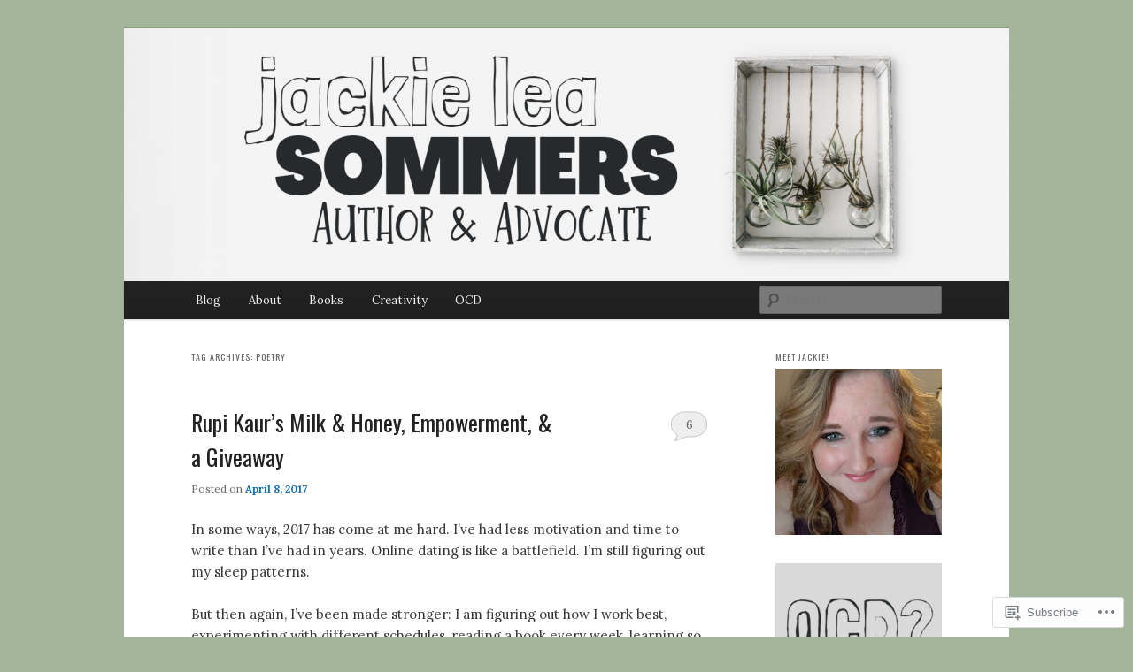

--- FILE ---
content_type: text/html; charset=UTF-8
request_url: https://jackieleasommers.com/tag/poetry/
body_size: 32942
content:
<!DOCTYPE html>
<!--[if IE 6]>
<html id="ie6" lang="en">
<![endif]-->
<!--[if IE 7]>
<html id="ie7" lang="en">
<![endif]-->
<!--[if IE 8]>
<html id="ie8" lang="en">
<![endif]-->
<!--[if !(IE 6) & !(IE 7) & !(IE 8)]><!-->
<html lang="en">
<!--<![endif]-->
<head>
<meta charset="UTF-8" />
<meta name="viewport" content="width=device-width" />
<title>
poetry | JACKIE LEA SOMMERS	</title>
<link rel="profile" href="https://gmpg.org/xfn/11" />
<link rel="stylesheet" type="text/css" media="all" href="https://s0.wp.com/wp-content/themes/pub/twentyeleven/style.css?m=1741693348i&amp;ver=20190507" />
<link rel="pingback" href="https://jackieleasommers.com/xmlrpc.php">
<!--[if lt IE 9]>
<script src="https://s0.wp.com/wp-content/themes/pub/twentyeleven/js/html5.js?m=1394055389i&amp;ver=3.7.0" type="text/javascript"></script>
<![endif]-->
<script type="text/javascript">
  WebFontConfig = {"google":{"families":["Lora:r,i,b,bi:latin,latin-ext","Oswald:r:latin,latin-ext"]},"api_url":"https:\/\/fonts-api.wp.com\/css"};
  (function() {
    var wf = document.createElement('script');
    wf.src = '/wp-content/plugins/custom-fonts/js/webfont.js';
    wf.type = 'text/javascript';
    wf.async = 'true';
    var s = document.getElementsByTagName('script')[0];
    s.parentNode.insertBefore(wf, s);
	})();
</script><style id="jetpack-custom-fonts-css">.wf-active #site-title{font-family:"Oswald",sans-serif;font-style:normal;font-weight:400}.wf-active #site-title a{font-weight:400;font-style:normal}@media print{.wf-active #site-title a{font-style:normal;font-weight:400}}.wf-active blockquote, .wf-active body{font-family:"Lora",serif}.wf-active body, .wf-active input, .wf-active textarea{font-family:"Lora",serif}.wf-active blockquote{font-family:"Lora",serif}.wf-active blockquote cite{font-family:"Lora",serif}.wf-active .gallery-caption, .wf-active .wp-caption .wp-caption-text{font-family:"Lora",serif}.wf-active .entry-header .comments-link .leave-reply{font-family:"Lora",serif}.wf-active h1, .wf-active h2, .wf-active h3, .wf-active h4, .wf-active h5, .wf-active h6{font-family:"Oswald",sans-serif;font-style:normal;font-weight:400}.wf-active .page-title{font-weight:400;font-style:normal}.wf-active .entry-title{font-weight:400;font-style:normal}.wf-active .comment-content h1, .wf-active .comment-content h2, .wf-active .entry-content h1, .wf-active .entry-content h2{font-weight:400;font-style:normal}.wf-active .comment-content h3, .wf-active .entry-content h3{font-style:normal;font-weight:400}.wf-active #author-description h2{font-weight:400;font-style:normal}.wf-active .singular .entry-title{font-weight:400;font-style:normal}.wf-active .error404 .widgettitle{font-style:normal;font-weight:400}.wf-active h1.showcase-heading{font-weight:400;font-style:normal}.wf-active section.recent-posts .other-recent-posts .entry-title{font-style:normal;font-weight:400}.wf-active .widget-title{font-weight:400;font-style:normal}.wf-active .widget_twentyeleven_ephemera .widget-entry-title{font-weight:400;font-style:normal}.wf-active #comments-title{font-weight:400;font-style:normal}.wf-active #reply-title{font-weight:400;font-style:normal}@media print{.wf-active .entry-title, .wf-active .singular .entry-title{font-style:normal;font-weight:400}}</style>
<meta name='robots' content='max-image-preview:large' />

<!-- Async WordPress.com Remote Login -->
<script id="wpcom_remote_login_js">
var wpcom_remote_login_extra_auth = '';
function wpcom_remote_login_remove_dom_node_id( element_id ) {
	var dom_node = document.getElementById( element_id );
	if ( dom_node ) { dom_node.parentNode.removeChild( dom_node ); }
}
function wpcom_remote_login_remove_dom_node_classes( class_name ) {
	var dom_nodes = document.querySelectorAll( '.' + class_name );
	for ( var i = 0; i < dom_nodes.length; i++ ) {
		dom_nodes[ i ].parentNode.removeChild( dom_nodes[ i ] );
	}
}
function wpcom_remote_login_final_cleanup() {
	wpcom_remote_login_remove_dom_node_classes( "wpcom_remote_login_msg" );
	wpcom_remote_login_remove_dom_node_id( "wpcom_remote_login_key" );
	wpcom_remote_login_remove_dom_node_id( "wpcom_remote_login_validate" );
	wpcom_remote_login_remove_dom_node_id( "wpcom_remote_login_js" );
	wpcom_remote_login_remove_dom_node_id( "wpcom_request_access_iframe" );
	wpcom_remote_login_remove_dom_node_id( "wpcom_request_access_styles" );
}

// Watch for messages back from the remote login
window.addEventListener( "message", function( e ) {
	if ( e.origin === "https://r-login.wordpress.com" ) {
		var data = {};
		try {
			data = JSON.parse( e.data );
		} catch( e ) {
			wpcom_remote_login_final_cleanup();
			return;
		}

		if ( data.msg === 'LOGIN' ) {
			// Clean up the login check iframe
			wpcom_remote_login_remove_dom_node_id( "wpcom_remote_login_key" );

			var id_regex = new RegExp( /^[0-9]+$/ );
			var token_regex = new RegExp( /^.*|.*|.*$/ );
			if (
				token_regex.test( data.token )
				&& id_regex.test( data.wpcomid )
			) {
				// We have everything we need to ask for a login
				var script = document.createElement( "script" );
				script.setAttribute( "id", "wpcom_remote_login_validate" );
				script.src = '/remote-login.php?wpcom_remote_login=validate'
					+ '&wpcomid=' + data.wpcomid
					+ '&token=' + encodeURIComponent( data.token )
					+ '&host=' + window.location.protocol
					+ '//' + window.location.hostname
					+ '&postid=12158'
					+ '&is_singular=';
				document.body.appendChild( script );
			}

			return;
		}

		// Safari ITP, not logged in, so redirect
		if ( data.msg === 'LOGIN-REDIRECT' ) {
			window.location = 'https://wordpress.com/log-in?redirect_to=' + window.location.href;
			return;
		}

		// Safari ITP, storage access failed, remove the request
		if ( data.msg === 'LOGIN-REMOVE' ) {
			var css_zap = 'html { -webkit-transition: margin-top 1s; transition: margin-top 1s; } /* 9001 */ html { margin-top: 0 !important; } * html body { margin-top: 0 !important; } @media screen and ( max-width: 782px ) { html { margin-top: 0 !important; } * html body { margin-top: 0 !important; } }';
			var style_zap = document.createElement( 'style' );
			style_zap.type = 'text/css';
			style_zap.appendChild( document.createTextNode( css_zap ) );
			document.body.appendChild( style_zap );

			var e = document.getElementById( 'wpcom_request_access_iframe' );
			e.parentNode.removeChild( e );

			document.cookie = 'wordpress_com_login_access=denied; path=/; max-age=31536000';

			return;
		}

		// Safari ITP
		if ( data.msg === 'REQUEST_ACCESS' ) {
			console.log( 'request access: safari' );

			// Check ITP iframe enable/disable knob
			if ( wpcom_remote_login_extra_auth !== 'safari_itp_iframe' ) {
				return;
			}

			// If we are in a "private window" there is no ITP.
			var private_window = false;
			try {
				var opendb = window.openDatabase( null, null, null, null );
			} catch( e ) {
				private_window = true;
			}

			if ( private_window ) {
				console.log( 'private window' );
				return;
			}

			var iframe = document.createElement( 'iframe' );
			iframe.id = 'wpcom_request_access_iframe';
			iframe.setAttribute( 'scrolling', 'no' );
			iframe.setAttribute( 'sandbox', 'allow-storage-access-by-user-activation allow-scripts allow-same-origin allow-top-navigation-by-user-activation' );
			iframe.src = 'https://r-login.wordpress.com/remote-login.php?wpcom_remote_login=request_access&origin=' + encodeURIComponent( data.origin ) + '&wpcomid=' + encodeURIComponent( data.wpcomid );

			var css = 'html { -webkit-transition: margin-top 1s; transition: margin-top 1s; } /* 9001 */ html { margin-top: 46px !important; } * html body { margin-top: 46px !important; } @media screen and ( max-width: 660px ) { html { margin-top: 71px !important; } * html body { margin-top: 71px !important; } #wpcom_request_access_iframe { display: block; height: 71px !important; } } #wpcom_request_access_iframe { border: 0px; height: 46px; position: fixed; top: 0; left: 0; width: 100%; min-width: 100%; z-index: 99999; background: #23282d; } ';

			var style = document.createElement( 'style' );
			style.type = 'text/css';
			style.id = 'wpcom_request_access_styles';
			style.appendChild( document.createTextNode( css ) );
			document.body.appendChild( style );

			document.body.appendChild( iframe );
		}

		if ( data.msg === 'DONE' ) {
			wpcom_remote_login_final_cleanup();
		}
	}
}, false );

// Inject the remote login iframe after the page has had a chance to load
// more critical resources
window.addEventListener( "DOMContentLoaded", function( e ) {
	var iframe = document.createElement( "iframe" );
	iframe.style.display = "none";
	iframe.setAttribute( "scrolling", "no" );
	iframe.setAttribute( "id", "wpcom_remote_login_key" );
	iframe.src = "https://r-login.wordpress.com/remote-login.php"
		+ "?wpcom_remote_login=key"
		+ "&origin=aHR0cHM6Ly9qYWNraWVsZWFzb21tZXJzLmNvbQ%3D%3D"
		+ "&wpcomid=26594688"
		+ "&time=" + Math.floor( Date.now() / 1000 );
	document.body.appendChild( iframe );
}, false );
</script>
<link rel='dns-prefetch' href='//s0.wp.com' />
<link rel="alternate" type="application/rss+xml" title="JACKIE LEA SOMMERS &raquo; Feed" href="https://jackieleasommers.com/feed/" />
<link rel="alternate" type="application/rss+xml" title="JACKIE LEA SOMMERS &raquo; Comments Feed" href="https://jackieleasommers.com/comments/feed/" />
<link rel="alternate" type="application/rss+xml" title="JACKIE LEA SOMMERS &raquo; poetry Tag Feed" href="https://jackieleasommers.com/tag/poetry/feed/" />
	<script type="text/javascript">
		/* <![CDATA[ */
		function addLoadEvent(func) {
			var oldonload = window.onload;
			if (typeof window.onload != 'function') {
				window.onload = func;
			} else {
				window.onload = function () {
					oldonload();
					func();
				}
			}
		}
		/* ]]> */
	</script>
	<link crossorigin='anonymous' rel='stylesheet' id='all-css-0-1' href='/wp-content/mu-plugins/jetpack-plugin/sun/modules/infinite-scroll/infinity.css?m=1753279645i&cssminify=yes' type='text/css' media='all' />
<style id='wp-emoji-styles-inline-css'>

	img.wp-smiley, img.emoji {
		display: inline !important;
		border: none !important;
		box-shadow: none !important;
		height: 1em !important;
		width: 1em !important;
		margin: 0 0.07em !important;
		vertical-align: -0.1em !important;
		background: none !important;
		padding: 0 !important;
	}
/*# sourceURL=wp-emoji-styles-inline-css */
</style>
<link crossorigin='anonymous' rel='stylesheet' id='all-css-2-1' href='/wp-content/plugins/gutenberg-core/v22.2.0/build/styles/block-library/style.css?m=1764855221i&cssminify=yes' type='text/css' media='all' />
<style id='wp-block-library-inline-css'>
.has-text-align-justify {
	text-align:justify;
}
.has-text-align-justify{text-align:justify;}

/*# sourceURL=wp-block-library-inline-css */
</style><style id='global-styles-inline-css'>
:root{--wp--preset--aspect-ratio--square: 1;--wp--preset--aspect-ratio--4-3: 4/3;--wp--preset--aspect-ratio--3-4: 3/4;--wp--preset--aspect-ratio--3-2: 3/2;--wp--preset--aspect-ratio--2-3: 2/3;--wp--preset--aspect-ratio--16-9: 16/9;--wp--preset--aspect-ratio--9-16: 9/16;--wp--preset--color--black: #000;--wp--preset--color--cyan-bluish-gray: #abb8c3;--wp--preset--color--white: #fff;--wp--preset--color--pale-pink: #f78da7;--wp--preset--color--vivid-red: #cf2e2e;--wp--preset--color--luminous-vivid-orange: #ff6900;--wp--preset--color--luminous-vivid-amber: #fcb900;--wp--preset--color--light-green-cyan: #7bdcb5;--wp--preset--color--vivid-green-cyan: #00d084;--wp--preset--color--pale-cyan-blue: #8ed1fc;--wp--preset--color--vivid-cyan-blue: #0693e3;--wp--preset--color--vivid-purple: #9b51e0;--wp--preset--color--blue: #1982d1;--wp--preset--color--dark-gray: #373737;--wp--preset--color--medium-gray: #666;--wp--preset--color--light-gray: #e2e2e2;--wp--preset--gradient--vivid-cyan-blue-to-vivid-purple: linear-gradient(135deg,rgb(6,147,227) 0%,rgb(155,81,224) 100%);--wp--preset--gradient--light-green-cyan-to-vivid-green-cyan: linear-gradient(135deg,rgb(122,220,180) 0%,rgb(0,208,130) 100%);--wp--preset--gradient--luminous-vivid-amber-to-luminous-vivid-orange: linear-gradient(135deg,rgb(252,185,0) 0%,rgb(255,105,0) 100%);--wp--preset--gradient--luminous-vivid-orange-to-vivid-red: linear-gradient(135deg,rgb(255,105,0) 0%,rgb(207,46,46) 100%);--wp--preset--gradient--very-light-gray-to-cyan-bluish-gray: linear-gradient(135deg,rgb(238,238,238) 0%,rgb(169,184,195) 100%);--wp--preset--gradient--cool-to-warm-spectrum: linear-gradient(135deg,rgb(74,234,220) 0%,rgb(151,120,209) 20%,rgb(207,42,186) 40%,rgb(238,44,130) 60%,rgb(251,105,98) 80%,rgb(254,248,76) 100%);--wp--preset--gradient--blush-light-purple: linear-gradient(135deg,rgb(255,206,236) 0%,rgb(152,150,240) 100%);--wp--preset--gradient--blush-bordeaux: linear-gradient(135deg,rgb(254,205,165) 0%,rgb(254,45,45) 50%,rgb(107,0,62) 100%);--wp--preset--gradient--luminous-dusk: linear-gradient(135deg,rgb(255,203,112) 0%,rgb(199,81,192) 50%,rgb(65,88,208) 100%);--wp--preset--gradient--pale-ocean: linear-gradient(135deg,rgb(255,245,203) 0%,rgb(182,227,212) 50%,rgb(51,167,181) 100%);--wp--preset--gradient--electric-grass: linear-gradient(135deg,rgb(202,248,128) 0%,rgb(113,206,126) 100%);--wp--preset--gradient--midnight: linear-gradient(135deg,rgb(2,3,129) 0%,rgb(40,116,252) 100%);--wp--preset--font-size--small: 13px;--wp--preset--font-size--medium: 20px;--wp--preset--font-size--large: 36px;--wp--preset--font-size--x-large: 42px;--wp--preset--font-family--albert-sans: 'Albert Sans', sans-serif;--wp--preset--font-family--alegreya: Alegreya, serif;--wp--preset--font-family--arvo: Arvo, serif;--wp--preset--font-family--bodoni-moda: 'Bodoni Moda', serif;--wp--preset--font-family--bricolage-grotesque: 'Bricolage Grotesque', sans-serif;--wp--preset--font-family--cabin: Cabin, sans-serif;--wp--preset--font-family--chivo: Chivo, sans-serif;--wp--preset--font-family--commissioner: Commissioner, sans-serif;--wp--preset--font-family--cormorant: Cormorant, serif;--wp--preset--font-family--courier-prime: 'Courier Prime', monospace;--wp--preset--font-family--crimson-pro: 'Crimson Pro', serif;--wp--preset--font-family--dm-mono: 'DM Mono', monospace;--wp--preset--font-family--dm-sans: 'DM Sans', sans-serif;--wp--preset--font-family--dm-serif-display: 'DM Serif Display', serif;--wp--preset--font-family--domine: Domine, serif;--wp--preset--font-family--eb-garamond: 'EB Garamond', serif;--wp--preset--font-family--epilogue: Epilogue, sans-serif;--wp--preset--font-family--fahkwang: Fahkwang, sans-serif;--wp--preset--font-family--figtree: Figtree, sans-serif;--wp--preset--font-family--fira-sans: 'Fira Sans', sans-serif;--wp--preset--font-family--fjalla-one: 'Fjalla One', sans-serif;--wp--preset--font-family--fraunces: Fraunces, serif;--wp--preset--font-family--gabarito: Gabarito, system-ui;--wp--preset--font-family--ibm-plex-mono: 'IBM Plex Mono', monospace;--wp--preset--font-family--ibm-plex-sans: 'IBM Plex Sans', sans-serif;--wp--preset--font-family--ibarra-real-nova: 'Ibarra Real Nova', serif;--wp--preset--font-family--instrument-serif: 'Instrument Serif', serif;--wp--preset--font-family--inter: Inter, sans-serif;--wp--preset--font-family--josefin-sans: 'Josefin Sans', sans-serif;--wp--preset--font-family--jost: Jost, sans-serif;--wp--preset--font-family--libre-baskerville: 'Libre Baskerville', serif;--wp--preset--font-family--libre-franklin: 'Libre Franklin', sans-serif;--wp--preset--font-family--literata: Literata, serif;--wp--preset--font-family--lora: Lora, serif;--wp--preset--font-family--merriweather: Merriweather, serif;--wp--preset--font-family--montserrat: Montserrat, sans-serif;--wp--preset--font-family--newsreader: Newsreader, serif;--wp--preset--font-family--noto-sans-mono: 'Noto Sans Mono', sans-serif;--wp--preset--font-family--nunito: Nunito, sans-serif;--wp--preset--font-family--open-sans: 'Open Sans', sans-serif;--wp--preset--font-family--overpass: Overpass, sans-serif;--wp--preset--font-family--pt-serif: 'PT Serif', serif;--wp--preset--font-family--petrona: Petrona, serif;--wp--preset--font-family--piazzolla: Piazzolla, serif;--wp--preset--font-family--playfair-display: 'Playfair Display', serif;--wp--preset--font-family--plus-jakarta-sans: 'Plus Jakarta Sans', sans-serif;--wp--preset--font-family--poppins: Poppins, sans-serif;--wp--preset--font-family--raleway: Raleway, sans-serif;--wp--preset--font-family--roboto: Roboto, sans-serif;--wp--preset--font-family--roboto-slab: 'Roboto Slab', serif;--wp--preset--font-family--rubik: Rubik, sans-serif;--wp--preset--font-family--rufina: Rufina, serif;--wp--preset--font-family--sora: Sora, sans-serif;--wp--preset--font-family--source-sans-3: 'Source Sans 3', sans-serif;--wp--preset--font-family--source-serif-4: 'Source Serif 4', serif;--wp--preset--font-family--space-mono: 'Space Mono', monospace;--wp--preset--font-family--syne: Syne, sans-serif;--wp--preset--font-family--texturina: Texturina, serif;--wp--preset--font-family--urbanist: Urbanist, sans-serif;--wp--preset--font-family--work-sans: 'Work Sans', sans-serif;--wp--preset--spacing--20: 0.44rem;--wp--preset--spacing--30: 0.67rem;--wp--preset--spacing--40: 1rem;--wp--preset--spacing--50: 1.5rem;--wp--preset--spacing--60: 2.25rem;--wp--preset--spacing--70: 3.38rem;--wp--preset--spacing--80: 5.06rem;--wp--preset--shadow--natural: 6px 6px 9px rgba(0, 0, 0, 0.2);--wp--preset--shadow--deep: 12px 12px 50px rgba(0, 0, 0, 0.4);--wp--preset--shadow--sharp: 6px 6px 0px rgba(0, 0, 0, 0.2);--wp--preset--shadow--outlined: 6px 6px 0px -3px rgb(255, 255, 255), 6px 6px rgb(0, 0, 0);--wp--preset--shadow--crisp: 6px 6px 0px rgb(0, 0, 0);}:where(.is-layout-flex){gap: 0.5em;}:where(.is-layout-grid){gap: 0.5em;}body .is-layout-flex{display: flex;}.is-layout-flex{flex-wrap: wrap;align-items: center;}.is-layout-flex > :is(*, div){margin: 0;}body .is-layout-grid{display: grid;}.is-layout-grid > :is(*, div){margin: 0;}:where(.wp-block-columns.is-layout-flex){gap: 2em;}:where(.wp-block-columns.is-layout-grid){gap: 2em;}:where(.wp-block-post-template.is-layout-flex){gap: 1.25em;}:where(.wp-block-post-template.is-layout-grid){gap: 1.25em;}.has-black-color{color: var(--wp--preset--color--black) !important;}.has-cyan-bluish-gray-color{color: var(--wp--preset--color--cyan-bluish-gray) !important;}.has-white-color{color: var(--wp--preset--color--white) !important;}.has-pale-pink-color{color: var(--wp--preset--color--pale-pink) !important;}.has-vivid-red-color{color: var(--wp--preset--color--vivid-red) !important;}.has-luminous-vivid-orange-color{color: var(--wp--preset--color--luminous-vivid-orange) !important;}.has-luminous-vivid-amber-color{color: var(--wp--preset--color--luminous-vivid-amber) !important;}.has-light-green-cyan-color{color: var(--wp--preset--color--light-green-cyan) !important;}.has-vivid-green-cyan-color{color: var(--wp--preset--color--vivid-green-cyan) !important;}.has-pale-cyan-blue-color{color: var(--wp--preset--color--pale-cyan-blue) !important;}.has-vivid-cyan-blue-color{color: var(--wp--preset--color--vivid-cyan-blue) !important;}.has-vivid-purple-color{color: var(--wp--preset--color--vivid-purple) !important;}.has-black-background-color{background-color: var(--wp--preset--color--black) !important;}.has-cyan-bluish-gray-background-color{background-color: var(--wp--preset--color--cyan-bluish-gray) !important;}.has-white-background-color{background-color: var(--wp--preset--color--white) !important;}.has-pale-pink-background-color{background-color: var(--wp--preset--color--pale-pink) !important;}.has-vivid-red-background-color{background-color: var(--wp--preset--color--vivid-red) !important;}.has-luminous-vivid-orange-background-color{background-color: var(--wp--preset--color--luminous-vivid-orange) !important;}.has-luminous-vivid-amber-background-color{background-color: var(--wp--preset--color--luminous-vivid-amber) !important;}.has-light-green-cyan-background-color{background-color: var(--wp--preset--color--light-green-cyan) !important;}.has-vivid-green-cyan-background-color{background-color: var(--wp--preset--color--vivid-green-cyan) !important;}.has-pale-cyan-blue-background-color{background-color: var(--wp--preset--color--pale-cyan-blue) !important;}.has-vivid-cyan-blue-background-color{background-color: var(--wp--preset--color--vivid-cyan-blue) !important;}.has-vivid-purple-background-color{background-color: var(--wp--preset--color--vivid-purple) !important;}.has-black-border-color{border-color: var(--wp--preset--color--black) !important;}.has-cyan-bluish-gray-border-color{border-color: var(--wp--preset--color--cyan-bluish-gray) !important;}.has-white-border-color{border-color: var(--wp--preset--color--white) !important;}.has-pale-pink-border-color{border-color: var(--wp--preset--color--pale-pink) !important;}.has-vivid-red-border-color{border-color: var(--wp--preset--color--vivid-red) !important;}.has-luminous-vivid-orange-border-color{border-color: var(--wp--preset--color--luminous-vivid-orange) !important;}.has-luminous-vivid-amber-border-color{border-color: var(--wp--preset--color--luminous-vivid-amber) !important;}.has-light-green-cyan-border-color{border-color: var(--wp--preset--color--light-green-cyan) !important;}.has-vivid-green-cyan-border-color{border-color: var(--wp--preset--color--vivid-green-cyan) !important;}.has-pale-cyan-blue-border-color{border-color: var(--wp--preset--color--pale-cyan-blue) !important;}.has-vivid-cyan-blue-border-color{border-color: var(--wp--preset--color--vivid-cyan-blue) !important;}.has-vivid-purple-border-color{border-color: var(--wp--preset--color--vivid-purple) !important;}.has-vivid-cyan-blue-to-vivid-purple-gradient-background{background: var(--wp--preset--gradient--vivid-cyan-blue-to-vivid-purple) !important;}.has-light-green-cyan-to-vivid-green-cyan-gradient-background{background: var(--wp--preset--gradient--light-green-cyan-to-vivid-green-cyan) !important;}.has-luminous-vivid-amber-to-luminous-vivid-orange-gradient-background{background: var(--wp--preset--gradient--luminous-vivid-amber-to-luminous-vivid-orange) !important;}.has-luminous-vivid-orange-to-vivid-red-gradient-background{background: var(--wp--preset--gradient--luminous-vivid-orange-to-vivid-red) !important;}.has-very-light-gray-to-cyan-bluish-gray-gradient-background{background: var(--wp--preset--gradient--very-light-gray-to-cyan-bluish-gray) !important;}.has-cool-to-warm-spectrum-gradient-background{background: var(--wp--preset--gradient--cool-to-warm-spectrum) !important;}.has-blush-light-purple-gradient-background{background: var(--wp--preset--gradient--blush-light-purple) !important;}.has-blush-bordeaux-gradient-background{background: var(--wp--preset--gradient--blush-bordeaux) !important;}.has-luminous-dusk-gradient-background{background: var(--wp--preset--gradient--luminous-dusk) !important;}.has-pale-ocean-gradient-background{background: var(--wp--preset--gradient--pale-ocean) !important;}.has-electric-grass-gradient-background{background: var(--wp--preset--gradient--electric-grass) !important;}.has-midnight-gradient-background{background: var(--wp--preset--gradient--midnight) !important;}.has-small-font-size{font-size: var(--wp--preset--font-size--small) !important;}.has-medium-font-size{font-size: var(--wp--preset--font-size--medium) !important;}.has-large-font-size{font-size: var(--wp--preset--font-size--large) !important;}.has-x-large-font-size{font-size: var(--wp--preset--font-size--x-large) !important;}.has-albert-sans-font-family{font-family: var(--wp--preset--font-family--albert-sans) !important;}.has-alegreya-font-family{font-family: var(--wp--preset--font-family--alegreya) !important;}.has-arvo-font-family{font-family: var(--wp--preset--font-family--arvo) !important;}.has-bodoni-moda-font-family{font-family: var(--wp--preset--font-family--bodoni-moda) !important;}.has-bricolage-grotesque-font-family{font-family: var(--wp--preset--font-family--bricolage-grotesque) !important;}.has-cabin-font-family{font-family: var(--wp--preset--font-family--cabin) !important;}.has-chivo-font-family{font-family: var(--wp--preset--font-family--chivo) !important;}.has-commissioner-font-family{font-family: var(--wp--preset--font-family--commissioner) !important;}.has-cormorant-font-family{font-family: var(--wp--preset--font-family--cormorant) !important;}.has-courier-prime-font-family{font-family: var(--wp--preset--font-family--courier-prime) !important;}.has-crimson-pro-font-family{font-family: var(--wp--preset--font-family--crimson-pro) !important;}.has-dm-mono-font-family{font-family: var(--wp--preset--font-family--dm-mono) !important;}.has-dm-sans-font-family{font-family: var(--wp--preset--font-family--dm-sans) !important;}.has-dm-serif-display-font-family{font-family: var(--wp--preset--font-family--dm-serif-display) !important;}.has-domine-font-family{font-family: var(--wp--preset--font-family--domine) !important;}.has-eb-garamond-font-family{font-family: var(--wp--preset--font-family--eb-garamond) !important;}.has-epilogue-font-family{font-family: var(--wp--preset--font-family--epilogue) !important;}.has-fahkwang-font-family{font-family: var(--wp--preset--font-family--fahkwang) !important;}.has-figtree-font-family{font-family: var(--wp--preset--font-family--figtree) !important;}.has-fira-sans-font-family{font-family: var(--wp--preset--font-family--fira-sans) !important;}.has-fjalla-one-font-family{font-family: var(--wp--preset--font-family--fjalla-one) !important;}.has-fraunces-font-family{font-family: var(--wp--preset--font-family--fraunces) !important;}.has-gabarito-font-family{font-family: var(--wp--preset--font-family--gabarito) !important;}.has-ibm-plex-mono-font-family{font-family: var(--wp--preset--font-family--ibm-plex-mono) !important;}.has-ibm-plex-sans-font-family{font-family: var(--wp--preset--font-family--ibm-plex-sans) !important;}.has-ibarra-real-nova-font-family{font-family: var(--wp--preset--font-family--ibarra-real-nova) !important;}.has-instrument-serif-font-family{font-family: var(--wp--preset--font-family--instrument-serif) !important;}.has-inter-font-family{font-family: var(--wp--preset--font-family--inter) !important;}.has-josefin-sans-font-family{font-family: var(--wp--preset--font-family--josefin-sans) !important;}.has-jost-font-family{font-family: var(--wp--preset--font-family--jost) !important;}.has-libre-baskerville-font-family{font-family: var(--wp--preset--font-family--libre-baskerville) !important;}.has-libre-franklin-font-family{font-family: var(--wp--preset--font-family--libre-franklin) !important;}.has-literata-font-family{font-family: var(--wp--preset--font-family--literata) !important;}.has-lora-font-family{font-family: var(--wp--preset--font-family--lora) !important;}.has-merriweather-font-family{font-family: var(--wp--preset--font-family--merriweather) !important;}.has-montserrat-font-family{font-family: var(--wp--preset--font-family--montserrat) !important;}.has-newsreader-font-family{font-family: var(--wp--preset--font-family--newsreader) !important;}.has-noto-sans-mono-font-family{font-family: var(--wp--preset--font-family--noto-sans-mono) !important;}.has-nunito-font-family{font-family: var(--wp--preset--font-family--nunito) !important;}.has-open-sans-font-family{font-family: var(--wp--preset--font-family--open-sans) !important;}.has-overpass-font-family{font-family: var(--wp--preset--font-family--overpass) !important;}.has-pt-serif-font-family{font-family: var(--wp--preset--font-family--pt-serif) !important;}.has-petrona-font-family{font-family: var(--wp--preset--font-family--petrona) !important;}.has-piazzolla-font-family{font-family: var(--wp--preset--font-family--piazzolla) !important;}.has-playfair-display-font-family{font-family: var(--wp--preset--font-family--playfair-display) !important;}.has-plus-jakarta-sans-font-family{font-family: var(--wp--preset--font-family--plus-jakarta-sans) !important;}.has-poppins-font-family{font-family: var(--wp--preset--font-family--poppins) !important;}.has-raleway-font-family{font-family: var(--wp--preset--font-family--raleway) !important;}.has-roboto-font-family{font-family: var(--wp--preset--font-family--roboto) !important;}.has-roboto-slab-font-family{font-family: var(--wp--preset--font-family--roboto-slab) !important;}.has-rubik-font-family{font-family: var(--wp--preset--font-family--rubik) !important;}.has-rufina-font-family{font-family: var(--wp--preset--font-family--rufina) !important;}.has-sora-font-family{font-family: var(--wp--preset--font-family--sora) !important;}.has-source-sans-3-font-family{font-family: var(--wp--preset--font-family--source-sans-3) !important;}.has-source-serif-4-font-family{font-family: var(--wp--preset--font-family--source-serif-4) !important;}.has-space-mono-font-family{font-family: var(--wp--preset--font-family--space-mono) !important;}.has-syne-font-family{font-family: var(--wp--preset--font-family--syne) !important;}.has-texturina-font-family{font-family: var(--wp--preset--font-family--texturina) !important;}.has-urbanist-font-family{font-family: var(--wp--preset--font-family--urbanist) !important;}.has-work-sans-font-family{font-family: var(--wp--preset--font-family--work-sans) !important;}
/*# sourceURL=global-styles-inline-css */
</style>

<style id='classic-theme-styles-inline-css'>
/*! This file is auto-generated */
.wp-block-button__link{color:#fff;background-color:#32373c;border-radius:9999px;box-shadow:none;text-decoration:none;padding:calc(.667em + 2px) calc(1.333em + 2px);font-size:1.125em}.wp-block-file__button{background:#32373c;color:#fff;text-decoration:none}
/*# sourceURL=/wp-includes/css/classic-themes.min.css */
</style>
<link crossorigin='anonymous' rel='stylesheet' id='all-css-4-1' href='/_static/??-eJyNj90KwjAMhV/ILHSKzgvxWWwXZrXtypJu7u3tNvwBYXgTwuF8OTk4RDBtEAqC0aXGBkbTateaO2NZqKpQwNZHR9BRX+ywtixvB7CMjgrDvMGvQz7B51ZHWffxIpPDU20v5Mhn2xo22LohyTi/dhB6rCMxx4DWsSNmyNPb5EGuOYt/uEXGmDTKkIUx/9RTwKXW3/a5PszJE3P2J7WvVLUty+Ph9gTyFIFK&cssminify=yes' type='text/css' media='all' />
<style id='jetpack_facebook_likebox-inline-css'>
.widget_facebook_likebox {
	overflow: hidden;
}

/*# sourceURL=/wp-content/mu-plugins/jetpack-plugin/sun/modules/widgets/facebook-likebox/style.css */
</style>
<link crossorigin='anonymous' rel='stylesheet' id='all-css-6-1' href='/_static/??-eJx9jEsOwjAMBS9EsPiUigXiLGlwg4tjV4lDxe0JEguQELs3T5qBZXZBxVAMUnUz10hSIOPAGtuMEMonrhuu4LcUUR1r8EYqX+BG9pT/qRPa7MPtzVCqQNJLZSxAMpKQoSshKzPYFVO7bWmJBzLeUV7lczpt+m637Y+HfTc9AYe9UJY=&cssminify=yes' type='text/css' media='all' />
<style id='jetpack-global-styles-frontend-style-inline-css'>
:root { --font-headings: unset; --font-base: unset; --font-headings-default: -apple-system,BlinkMacSystemFont,"Segoe UI",Roboto,Oxygen-Sans,Ubuntu,Cantarell,"Helvetica Neue",sans-serif; --font-base-default: -apple-system,BlinkMacSystemFont,"Segoe UI",Roboto,Oxygen-Sans,Ubuntu,Cantarell,"Helvetica Neue",sans-serif;}
/*# sourceURL=jetpack-global-styles-frontend-style-inline-css */
</style>
<link crossorigin='anonymous' rel='stylesheet' id='all-css-8-1' href='/wp-content/themes/h4/global.css?m=1420737423i&cssminify=yes' type='text/css' media='all' />
<script type="text/javascript" id="wpcom-actionbar-placeholder-js-extra">
/* <![CDATA[ */
var actionbardata = {"siteID":"26594688","postID":"0","siteURL":"https://jackieleasommers.com","xhrURL":"https://jackieleasommers.com/wp-admin/admin-ajax.php","nonce":"bdae942ed4","isLoggedIn":"","statusMessage":"","subsEmailDefault":"instantly","proxyScriptUrl":"https://s0.wp.com/wp-content/js/wpcom-proxy-request.js?m=1513050504i&amp;ver=20211021","i18n":{"followedText":"New posts from this site will now appear in your \u003Ca href=\"https://wordpress.com/reader\"\u003EReader\u003C/a\u003E","foldBar":"Collapse this bar","unfoldBar":"Expand this bar","shortLinkCopied":"Shortlink copied to clipboard."}};
//# sourceURL=wpcom-actionbar-placeholder-js-extra
/* ]]> */
</script>
<script type="text/javascript" id="jetpack-mu-wpcom-settings-js-before">
/* <![CDATA[ */
var JETPACK_MU_WPCOM_SETTINGS = {"assetsUrl":"https://s0.wp.com/wp-content/mu-plugins/jetpack-mu-wpcom-plugin/sun/jetpack_vendor/automattic/jetpack-mu-wpcom/src/build/"};
//# sourceURL=jetpack-mu-wpcom-settings-js-before
/* ]]> */
</script>
<script crossorigin='anonymous' type='text/javascript'  src='/wp-content/js/rlt-proxy.js?m=1720530689i'></script>
<script type="text/javascript" id="rlt-proxy-js-after">
/* <![CDATA[ */
	rltInitialize( {"token":null,"iframeOrigins":["https:\/\/widgets.wp.com"]} );
//# sourceURL=rlt-proxy-js-after
/* ]]> */
</script>
<link rel="EditURI" type="application/rsd+xml" title="RSD" href="https://lightsallaround.wordpress.com/xmlrpc.php?rsd" />
<meta name="generator" content="WordPress.com" />

<!-- Jetpack Open Graph Tags -->
<meta property="og:type" content="website" />
<meta property="og:title" content="poetry &#8211; JACKIE LEA SOMMERS" />
<meta property="og:url" content="https://jackieleasommers.com/tag/poetry/" />
<meta property="og:site_name" content="JACKIE LEA SOMMERS" />
<meta property="og:image" content="https://secure.gravatar.com/blavatar/84861285e5f11b6faffa097a29b06f1f343497d16cc81c305fef6a549c5865b1?s=200&#038;ts=1768171725" />
<meta property="og:image:width" content="200" />
<meta property="og:image:height" content="200" />
<meta property="og:image:alt" content="" />
<meta property="og:locale" content="en_US" />
<meta name="twitter:creator" content="@jackieleawrites" />
<meta name="twitter:site" content="@jackieleawrites" />

<!-- End Jetpack Open Graph Tags -->
<link rel="shortcut icon" type="image/x-icon" href="https://secure.gravatar.com/blavatar/84861285e5f11b6faffa097a29b06f1f343497d16cc81c305fef6a549c5865b1?s=32" sizes="16x16" />
<link rel="icon" type="image/x-icon" href="https://secure.gravatar.com/blavatar/84861285e5f11b6faffa097a29b06f1f343497d16cc81c305fef6a549c5865b1?s=32" sizes="16x16" />
<link rel="apple-touch-icon" href="https://secure.gravatar.com/blavatar/84861285e5f11b6faffa097a29b06f1f343497d16cc81c305fef6a549c5865b1?s=114" />
<link rel='openid.server' href='https://jackieleasommers.com/?openidserver=1' />
<link rel='openid.delegate' href='https://jackieleasommers.com/' />
<link rel="search" type="application/opensearchdescription+xml" href="https://jackieleasommers.com/osd.xml" title="JACKIE LEA SOMMERS" />
<link rel="search" type="application/opensearchdescription+xml" href="https://s1.wp.com/opensearch.xml" title="WordPress.com" />
<meta name="theme-color" content="#a3b59b" />
		<style type="text/css">
			.recentcomments a {
				display: inline !important;
				padding: 0 !important;
				margin: 0 !important;
			}

			table.recentcommentsavatartop img.avatar, table.recentcommentsavatarend img.avatar {
				border: 0px;
				margin: 0;
			}

			table.recentcommentsavatartop a, table.recentcommentsavatarend a {
				border: 0px !important;
				background-color: transparent !important;
			}

			td.recentcommentsavatarend, td.recentcommentsavatartop {
				padding: 0px 0px 1px 0px;
				margin: 0px;
			}

			td.recentcommentstextend {
				border: none !important;
				padding: 0px 0px 2px 10px;
			}

			.rtl td.recentcommentstextend {
				padding: 0px 10px 2px 0px;
			}

			td.recentcommentstexttop {
				border: none;
				padding: 0px 0px 0px 10px;
			}

			.rtl td.recentcommentstexttop {
				padding: 0px 10px 0px 0px;
			}
		</style>
		<meta name="description" content="Posts about poetry written by Jackie Lea Sommers" />
		<style type="text/css" id="twentyeleven-header-css">
				#site-title,
		#site-description {
			position: absolute;
			clip: rect(1px 1px 1px 1px); /* IE6, IE7 */
			clip: rect(1px, 1px, 1px, 1px);
		}
				</style>
	<style type="text/css" id="custom-background-css">
body.custom-background { background-color: #a3b59b; }
</style>
	<style type="text/css" id="custom-colors-css">#access {
	background-image: -webkit-linear-gradient( rgba(0,0,0,0), rgba(0,0,0,0.08) );
	background-image: -moz-linear-gradient( rgba(0,0,0,0), rgba(0,0,0,0.08) );
	background-image: linear-gradient( rgba(0,0,0,0), rgba(0,0,0,0.08) );
	box-shadow: rgba(0, 0, 0, 0.2) 0px 1px 2px;
}
#branding .only-search #s { border-color: #000;}
#branding .only-search #s { border-color: rgba( 0, 0, 0, 0.2 );}
#site-generator { border-color: #000;}
#site-generator { border-color: rgba( 0, 0, 0, 0.1 );}
#branding .only-search #s { background-color: #fff;}
#branding .only-search #s { background-color: rgba( 255, 255, 255, 0.4 );}
#branding .only-search #s:focus { background-color: #fff;}
#branding .only-search #s:focus { background-color: rgba( 255, 255, 255, 0.9 );}
#access a { color: #EEEEEE;}
#access li:hover > a, #access a:focus { color: #373737;}
#branding .only-search #s { color: #373737;}
body { background-color: #a3b59b;}
#site-generator { background-color: #a3b59b;}
#site-generator { background-color: rgba( 163, 181, 155, 0.1 );}
#branding { border-color: #889F7D;}
#access { background-color: #222222;}
#access li:hover > a, #access a:focus { background: #f9f9f9;}
.entry-title, .entry-title a, .singular .entry-title { color: #222222;}
.entry-title a:hover, .entry-title a:focus { color: #070707;}
a, #site-title a:focus, #site-title a:hover, #site-title a:active, .entry-title a:active, .widget_twentyeleven_ephemera .comments-link a:hover, section.recent-posts .other-recent-posts a[rel="bookmark"]:hover, section.recent-posts .other-recent-posts .comments-link a:hover, .format-image footer.entry-meta a:hover, #site-generator a:hover { color: #1470B7;}
section.recent-posts .other-recent-posts .comments-link a:hover { border-color: #1b8be0;}
article.feature-image.small .entry-summary p a:hover, .entry-header .comments-link a:hover, .entry-header .comments-link a:focus, .entry-header .comments-link a:active, .feature-slider a.active { background-color: #1b8be0;}
</style>
<link crossorigin='anonymous' rel='stylesheet' id='all-css-0-3' href='/_static/??-eJydjtkKwjAQRX/IdogL6oP4KZJOhjLtZCGTUPr3VlzAF1Efz+VyODClBmMoFAr42iSpPQeFgUqyOD4YtAa4cEDoJOKooBMnyi2qruBrgY+uCimgzbEqyevzHH703YMqi1uwU8ycCsfl+0at5/BnaGEh1/RWhPL8iW7+sz+Z/W5zPJitWQ9XT4eB1Q==&cssminify=yes' type='text/css' media='all' />
</head>

<body class="archive tag tag-poetry tag-422 custom-background wp-embed-responsive wp-theme-pubtwentyeleven customizer-styles-applied single-author two-column right-sidebar jetpack-reblog-enabled custom-colors">
<div class="skip-link"><a class="assistive-text" href="#content">Skip to primary content</a></div><div class="skip-link"><a class="assistive-text" href="#secondary">Skip to secondary content</a></div><div id="page" class="hfeed">
	<header id="branding">
			<hgroup>
				<h1 id="site-title"><span><a href="https://jackieleasommers.com/" rel="home">JACKIE LEA SOMMERS</a></span></h1>
				<h2 id="site-description">Author &amp; Advocate</h2>
			</hgroup>

						<a href="https://jackieleasommers.com/">
									<img src="https://jackieleasommers.com/wp-content/uploads/2020/07/cropped-20200707_175412_0001.png" width="1000" height="286" alt="JACKIE LEA SOMMERS" />
								</a>
			
						<div class="only-search with-image">
					<form method="get" id="searchform" action="https://jackieleasommers.com/">
		<label for="s" class="assistive-text">Search</label>
		<input type="text" class="field" name="s" id="s" placeholder="Search" />
		<input type="submit" class="submit" name="submit" id="searchsubmit" value="Search" />
	</form>
			</div>
				
			<nav id="access">
				<h3 class="assistive-text">Main menu</h3>
				<div class="menu-menu-container"><ul id="menu-menu" class="menu"><li id="menu-item-4547" class="menu-item menu-item-type-custom menu-item-object-custom menu-item-home menu-item-4547"><a href="https://jackieleasommers.com/">Blog</a></li>
<li id="menu-item-4546" class="menu-item menu-item-type-post_type menu-item-object-page menu-item-has-children menu-item-4546"><a href="https://jackieleasommers.com/about/">About</a>
<ul class="sub-menu">
	<li id="menu-item-4700" class="menu-item menu-item-type-post_type menu-item-object-page menu-item-has-children menu-item-4700"><a href="https://jackieleasommers.com/about-jackie/">About Jackie</a>
	<ul class="sub-menu">
		<li id="menu-item-5541" class="menu-item menu-item-type-post_type menu-item-object-page menu-item-5541"><a href="https://jackieleasommers.com/bio/">Bio</a></li>
		<li id="menu-item-4703" class="menu-item menu-item-type-post_type menu-item-object-page menu-item-4703"><a href="https://jackieleasommers.com/faq/">FAQ</a></li>
		<li id="menu-item-5538" class="menu-item menu-item-type-post_type menu-item-object-page menu-item-5538"><a href="https://jackieleasommers.com/faith/">Faith</a></li>
	</ul>
</li>
	<li id="menu-item-5483" class="menu-item menu-item-type-post_type menu-item-object-page menu-item-5483"><a href="https://jackieleasommers.com/contact-2/">Contact</a></li>
	<li id="menu-item-14046" class="menu-item menu-item-type-post_type menu-item-object-page menu-item-14046"><a href="https://jackieleasommers.com/guest-speaking/">Guest Speaking</a></li>
</ul>
</li>
<li id="menu-item-14094" class="menu-item menu-item-type-post_type menu-item-object-page menu-item-has-children menu-item-14094"><a href="https://jackieleasommers.com/books/">Books</a>
<ul class="sub-menu">
	<li id="menu-item-4542" class="menu-item menu-item-type-post_type menu-item-object-page menu-item-has-children menu-item-4542"><a href="https://jackieleasommers.com/truest/">Truest</a>
	<ul class="sub-menu">
		<li id="menu-item-7725" class="menu-item menu-item-type-post_type menu-item-object-page menu-item-7725"><a href="https://jackieleasommers.com/truest-discussion-questions-for-teens-book-clubs/">Discussion Qs</a></li>
	</ul>
</li>
</ul>
</li>
<li id="menu-item-4565" class="menu-item menu-item-type-post_type menu-item-object-page menu-item-has-children menu-item-4565"><a href="https://jackieleasommers.com/creativity/">Creativity</a>
<ul class="sub-menu">
	<li id="menu-item-4574" class="menu-item menu-item-type-post_type menu-item-object-page menu-item-4574"><a href="https://jackieleasommers.com/writer/">Poems &amp; Stories</a></li>
	<li id="menu-item-4543" class="menu-item menu-item-type-post_type menu-item-object-page menu-item-4543"><a href="https://jackieleasommers.com/?page_id=2623">Crux Literary</a></li>
	<li id="menu-item-4555" class="menu-item menu-item-type-post_type menu-item-object-page menu-item-4555"><a href="https://jackieleasommers.com/recommendations/">Recommendations</a></li>
</ul>
</li>
<li id="menu-item-6709" class="menu-item menu-item-type-post_type menu-item-object-page menu-item-has-children menu-item-6709"><a href="https://jackieleasommers.com/ocd/">OCD</a>
<ul class="sub-menu">
	<li id="menu-item-5224" class="menu-item menu-item-type-post_type menu-item-object-page menu-item-5224"><a href="https://jackieleasommers.com/ocd-posts/">Welcome</a></li>
	<li id="menu-item-6705" class="menu-item menu-item-type-post_type menu-item-object-page menu-item-6705"><a href="https://jackieleasommers.com/ocd-help/">OCD Help</a></li>
	<li id="menu-item-5227" class="menu-item menu-item-type-post_type menu-item-object-page menu-item-5227"><a href="https://jackieleasommers.com/twin-cities-ocd/">Twin Cities &amp; OCD</a></li>
</ul>
</li>
</ul></div>			</nav><!-- #access -->
	</header><!-- #branding -->


	<div id="main">

		<section id="primary">
			<div id="content" role="main">

			
				<header class="page-header">
					<h1 class="page-title">Tag Archives: <span>poetry</span></h1>

									</header>

							<nav id="nav-above">
				<h3 class="assistive-text">Post navigation</h3>
				<div class="nav-previous"><a href="https://jackieleasommers.com/tag/poetry/page/2/" ><span class="meta-nav">&larr;</span> Older posts</a></div>
				<div class="nav-next"></div>
			</nav><!-- #nav-above -->
			
				
					
	<article id="post-12158" class="post-12158 post type-post status-publish format-standard hentry category-feminism category-poetry tag-empowering-women tag-empowerment tag-feminism tag-feminist tag-feminist-poetry tag-giveaway tag-milk-and-honey tag-poem tag-poetry tag-poetry-giveaway tag-rupi-kaur">
		<header class="entry-header">
						<h1 class="entry-title"><a href="https://jackieleasommers.com/2017/04/08/rupi-kaurs-milk-honey-empowerment-a-giveaway/" rel="bookmark">Rupi Kaur&#8217;s Milk &amp; Honey, Empowerment, &amp; a&nbsp;Giveaway</a></h1>
			
						<div class="entry-meta">
				<span class="sep">Posted on </span><a href="https://jackieleasommers.com/2017/04/08/rupi-kaurs-milk-honey-empowerment-a-giveaway/" title="10:09 pm" rel="bookmark"><time class="entry-date" datetime="2017-04-08T22:09:46-05:00">April 8, 2017</time></a><span class="by-author"> <span class="sep"> by </span> <span class="author vcard"><a class="url fn n" href="https://jackieleasommers.com/author/jackieleasommers/" title="View all posts by Jackie Lea Sommers" rel="author">Jackie Lea Sommers</a></span></span>			</div><!-- .entry-meta -->
			
						<div class="comments-link">
				<a href="https://jackieleasommers.com/2017/04/08/rupi-kaurs-milk-honey-empowerment-a-giveaway/#comments">6</a>			</div>
					</header><!-- .entry-header -->

				<div class="entry-content">
			<p>In some ways, 2017 has come at me hard. I&#8217;ve had less motivation and time to write than I&#8217;ve had in years. Online dating is like a battlefield. I&#8217;m still figuring out my sleep patterns.</p>
<p>But then again, I&#8217;ve been made stronger: I am figuring out how I work best, experimenting with different schedules, reading a book every week, learning so much about writing and otherwise. I am taking control of online dating, and I am treating myself well. I am learning how to honor myself, if that makes any sense. It probably doesn&#8217;t.</p>
<p>Let&#8217;s just say that this week was <em>intense. </em>So many tears, so much persuasion from men. I have cried with shame because of how weak men have made me feel, but I have also cried with celebration because&#8211; in spite of their best efforts&#8211; I have made my own decisions. I have respected myself even when I&#8217;ve not been respected by men&#8211; and then I have actually turned around and demanded respect.</p>
<p>I&#8217;m becoming empowered.</p>
<p><img data-attachment-id="12176" data-permalink="https://jackieleasommers.com/2017/04/08/rupi-kaurs-milk-honey-empowerment-a-giveaway/rupi-kaur/" data-orig-file="https://jackieleasommers.com/wp-content/uploads/2017/04/rupi-kaur.jpg" data-orig-size="736,551" data-comments-opened="1" data-image-meta="{&quot;aperture&quot;:&quot;0&quot;,&quot;credit&quot;:&quot;&quot;,&quot;camera&quot;:&quot;&quot;,&quot;caption&quot;:&quot;&quot;,&quot;created_timestamp&quot;:&quot;0&quot;,&quot;copyright&quot;:&quot;&quot;,&quot;focal_length&quot;:&quot;0&quot;,&quot;iso&quot;:&quot;0&quot;,&quot;shutter_speed&quot;:&quot;0&quot;,&quot;title&quot;:&quot;&quot;,&quot;orientation&quot;:&quot;0&quot;}" data-image-title="rupi kaur" data-image-description="" data-image-caption="" data-medium-file="https://jackieleasommers.com/wp-content/uploads/2017/04/rupi-kaur.jpg?w=300" data-large-file="https://jackieleasommers.com/wp-content/uploads/2017/04/rupi-kaur.jpg?w=584" class=" size-medium wp-image-12176 alignright" src="https://jackieleasommers.com/wp-content/uploads/2017/04/rupi-kaur.jpg?w=300&#038;h=225" alt="rupi kaur" width="300" height="225" srcset="https://jackieleasommers.com/wp-content/uploads/2017/04/rupi-kaur.jpg?w=300 300w, https://jackieleasommers.com/wp-content/uploads/2017/04/rupi-kaur.jpg?w=600 600w, https://jackieleasommers.com/wp-content/uploads/2017/04/rupi-kaur.jpg?w=150 150w" sizes="(max-width: 300px) 100vw, 300px" />Last week, I read Rupi Kaur&#8217;s incredible collection of poetry, <em>Milk and Honey</em>. I read it in one sitting&#8211; just breezed through so many pages letting them administer to my heart&#8211; and when the book was over, I felt so much stronger because of it that I bought a second copy.</p>
<p>For you.</p>
<p>Ladies, if you need some strength, please comment below. You don&#8217;t have to tell me details, but please tell me how I can encourage you, pray for you, support you, etc. One of you will win my second copy of <em>Milk and Honey</em>.</p>
<p>Please remember:</p>
<p><img data-attachment-id="12171" data-permalink="https://jackieleasommers.com/2017/04/08/rupi-kaurs-milk-honey-empowerment-a-giveaway/dragon-rupi-kaur/" data-orig-file="https://jackieleasommers.com/wp-content/uploads/2017/04/dragon-rupi-kaur.jpg" data-orig-size="300,250" data-comments-opened="1" data-image-meta="{&quot;aperture&quot;:&quot;0&quot;,&quot;credit&quot;:&quot;&quot;,&quot;camera&quot;:&quot;&quot;,&quot;caption&quot;:&quot;&quot;,&quot;created_timestamp&quot;:&quot;0&quot;,&quot;copyright&quot;:&quot;&quot;,&quot;focal_length&quot;:&quot;0&quot;,&quot;iso&quot;:&quot;0&quot;,&quot;shutter_speed&quot;:&quot;0&quot;,&quot;title&quot;:&quot;&quot;,&quot;orientation&quot;:&quot;0&quot;}" data-image-title="dragon rupi kaur" data-image-description="" data-image-caption="" data-medium-file="https://jackieleasommers.com/wp-content/uploads/2017/04/dragon-rupi-kaur.jpg?w=300" data-large-file="https://jackieleasommers.com/wp-content/uploads/2017/04/dragon-rupi-kaur.jpg?w=300" class="alignnone size-full wp-image-12171" src="https://jackieleasommers.com/wp-content/uploads/2017/04/dragon-rupi-kaur.jpg?w=584" alt="dragon rupi kaur"   srcset="https://jackieleasommers.com/wp-content/uploads/2017/04/dragon-rupi-kaur.jpg 300w, https://jackieleasommers.com/wp-content/uploads/2017/04/dragon-rupi-kaur.jpg?w=150&amp;h=125 150w" sizes="(max-width: 300px) 100vw, 300px" /></p>
					</div><!-- .entry-content -->
		
		<footer class="entry-meta">
			
									<span class="cat-links">
					<span class="entry-utility-prep entry-utility-prep-cat-links">Posted in</span> <a href="https://jackieleasommers.com/category/feminism/" rel="category tag">feminism</a>, <a href="https://jackieleasommers.com/category/poetry/" rel="category tag">poetry</a>			</span>
							
									<span class="sep"> | </span>
								<span class="tag-links">
					<span class="entry-utility-prep entry-utility-prep-tag-links">Tagged</span> <a href="https://jackieleasommers.com/tag/empowering-women/" rel="tag">empowering women</a>, <a href="https://jackieleasommers.com/tag/empowerment/" rel="tag">empowerment</a>, <a href="https://jackieleasommers.com/tag/feminism/" rel="tag">feminism</a>, <a href="https://jackieleasommers.com/tag/feminist/" rel="tag">feminist</a>, <a href="https://jackieleasommers.com/tag/feminist-poetry/" rel="tag">feminist poetry</a>, <a href="https://jackieleasommers.com/tag/giveaway/" rel="tag">giveaway</a>, <a href="https://jackieleasommers.com/tag/milk-and-honey/" rel="tag">milk and honey</a>, <a href="https://jackieleasommers.com/tag/poem/" rel="tag">poem</a>, <a href="https://jackieleasommers.com/tag/poetry/" rel="tag">poetry</a>, <a href="https://jackieleasommers.com/tag/poetry-giveaway/" rel="tag">poetry giveaway</a>, <a href="https://jackieleasommers.com/tag/rupi-kaur/" rel="tag">rupi kaur</a>			</span>
							
									<span class="sep"> | </span>
						<span class="comments-link"><a href="https://jackieleasommers.com/2017/04/08/rupi-kaurs-milk-honey-empowerment-a-giveaway/#comments"><b>6</b> Replies</a></span>
			
					</footer><!-- .entry-meta -->
	</article><!-- #post-12158 -->

				
					
	<article id="post-11665" class="post-11665 post type-post status-publish format-standard hentry category-book-review category-book-reviews category-poetry category-uncategorized tag-best-thought-worst-thought-by-don-paterson tag-book-review tag-book-reviews tag-poetry tag-poetry-review">
		<header class="entry-header">
						<h1 class="entry-title"><a href="https://jackieleasommers.com/2017/02/15/review-via-insta-best-thought-worst-thought-by-don-paterson/" rel="bookmark">Review [via Insta]: Best Thought, Worst Thought by Don&nbsp;Paterson</a></h1>
			
						<div class="entry-meta">
				<span class="sep">Posted on </span><a href="https://jackieleasommers.com/2017/02/15/review-via-insta-best-thought-worst-thought-by-don-paterson/" title="2:01 pm" rel="bookmark"><time class="entry-date" datetime="2017-02-15T14:01:40-06:00">February 15, 2017</time></a><span class="by-author"> <span class="sep"> by </span> <span class="author vcard"><a class="url fn n" href="https://jackieleasommers.com/author/jackieleasommers/" title="View all posts by Jackie Lea Sommers" rel="author">Jackie Lea Sommers</a></span></span>			</div><!-- .entry-meta -->
			
						<div class="comments-link">
				<a href="https://jackieleasommers.com/2017/02/15/review-via-insta-best-thought-worst-thought-by-don-paterson/#respond"><span class="leave-reply">Reply</span></a>			</div>
					</header><!-- .entry-header -->

				<div class="entry-content">
			<div class="embed-instagram">
<blockquote class="instagram-media" data-instgrm-captioned data-instgrm-permalink="https://www.instagram.com/p/BO_U068gOaI/?utm_source=ig_embed&amp;utm_campaign=loading" data-instgrm-version="14" style=" background:#FFF; border:0; border-radius:3px; box-shadow:0 0 1px 0 rgba(0,0,0,0.5),0 1px 10px 0 rgba(0,0,0,0.15); margin: 1px; max-width:584px; min-width:326px; padding:0; width:99.375%; width:-webkit-calc(100% - 2px); width:calc(100% - 2px);">
<div style="padding:16px;"> <a href="https://www.instagram.com/p/BO_U068gOaI/?utm_source=ig_embed&amp;utm_campaign=loading" style=" background:#FFFFFF; line-height:0; padding:0 0; text-align:center; text-decoration:none; width:100%;" target="_blank"> </p>
<div style=" display: flex; flex-direction: row; align-items: center;">
<div style="background-color: #F4F4F4; border-radius: 50%; flex-grow: 0; height: 40px; margin-right: 14px; width: 40px;"></div>
<div style="display: flex; flex-direction: column; flex-grow: 1; justify-content: center;">
<div style=" background-color: #F4F4F4; border-radius: 4px; flex-grow: 0; height: 14px; margin-bottom: 6px; width: 100px;"></div>
<div style=" background-color: #F4F4F4; border-radius: 4px; flex-grow: 0; height: 14px; width: 60px;"></div>
</div>
</div>
<div style="padding: 19% 0;"></div>
<div style="display:block; height:50px; margin:0 auto 12px; width:50px;"><svg width="50px" height="50px" viewBox="0 0 60 60" version="1.1" xmlns="https://www.w3.org/2000/svg" xmlns:xlink="https://www.w3.org/1999/xlink"><g stroke="none" stroke-width="1" fill="none" fill-rule="evenodd"><g transform="translate(-511.000000, -20.000000)" fill="#000000"><g><path d="M556.869,30.41 C554.814,30.41 553.148,32.076 553.148,34.131 C553.148,36.186 554.814,37.852 556.869,37.852 C558.924,37.852 560.59,36.186 560.59,34.131 C560.59,32.076 558.924,30.41 556.869,30.41 M541,60.657 C535.114,60.657 530.342,55.887 530.342,50 C530.342,44.114 535.114,39.342 541,39.342 C546.887,39.342 551.658,44.114 551.658,50 C551.658,55.887 546.887,60.657 541,60.657 M541,33.886 C532.1,33.886 524.886,41.1 524.886,50 C524.886,58.899 532.1,66.113 541,66.113 C549.9,66.113 557.115,58.899 557.115,50 C557.115,41.1 549.9,33.886 541,33.886 M565.378,62.101 C565.244,65.022 564.756,66.606 564.346,67.663 C563.803,69.06 563.154,70.057 562.106,71.106 C561.058,72.155 560.06,72.803 558.662,73.347 C557.607,73.757 556.021,74.244 553.102,74.378 C549.944,74.521 548.997,74.552 541,74.552 C533.003,74.552 532.056,74.521 528.898,74.378 C525.979,74.244 524.393,73.757 523.338,73.347 C521.94,72.803 520.942,72.155 519.894,71.106 C518.846,70.057 518.197,69.06 517.654,67.663 C517.244,66.606 516.755,65.022 516.623,62.101 C516.479,58.943 516.448,57.996 516.448,50 C516.448,42.003 516.479,41.056 516.623,37.899 C516.755,34.978 517.244,33.391 517.654,32.338 C518.197,30.938 518.846,29.942 519.894,28.894 C520.942,27.846 521.94,27.196 523.338,26.654 C524.393,26.244 525.979,25.756 528.898,25.623 C532.057,25.479 533.004,25.448 541,25.448 C548.997,25.448 549.943,25.479 553.102,25.623 C556.021,25.756 557.607,26.244 558.662,26.654 C560.06,27.196 561.058,27.846 562.106,28.894 C563.154,29.942 563.803,30.938 564.346,32.338 C564.756,33.391 565.244,34.978 565.378,37.899 C565.522,41.056 565.552,42.003 565.552,50 C565.552,57.996 565.522,58.943 565.378,62.101 M570.82,37.631 C570.674,34.438 570.167,32.258 569.425,30.349 C568.659,28.377 567.633,26.702 565.965,25.035 C564.297,23.368 562.623,22.342 560.652,21.575 C558.743,20.834 556.562,20.326 553.369,20.18 C550.169,20.033 549.148,20 541,20 C532.853,20 531.831,20.033 528.631,20.18 C525.438,20.326 523.257,20.834 521.349,21.575 C519.376,22.342 517.703,23.368 516.035,25.035 C514.368,26.702 513.342,28.377 512.574,30.349 C511.834,32.258 511.326,34.438 511.181,37.631 C511.035,40.831 511,41.851 511,50 C511,58.147 511.035,59.17 511.181,62.369 C511.326,65.562 511.834,67.743 512.574,69.651 C513.342,71.625 514.368,73.296 516.035,74.965 C517.703,76.634 519.376,77.658 521.349,78.425 C523.257,79.167 525.438,79.673 528.631,79.82 C531.831,79.965 532.853,80.001 541,80.001 C549.148,80.001 550.169,79.965 553.369,79.82 C556.562,79.673 558.743,79.167 560.652,78.425 C562.623,77.658 564.297,76.634 565.965,74.965 C567.633,73.296 568.659,71.625 569.425,69.651 C570.167,67.743 570.674,65.562 570.82,62.369 C570.966,59.17 571,58.147 571,50 C571,41.851 570.966,40.831 570.82,37.631"></path></g></g></g></svg></div>
<div style="padding-top: 8px;">
<div style=" color:#3897f0; font-family:Arial,sans-serif; font-size:14px; font-style:normal; font-weight:550; line-height:18px;">View this post on Instagram</div>
</div>
<div style="padding: 12.5% 0;"></div>
<div style="display: flex; flex-direction: row; margin-bottom: 14px; align-items: center;">
<div>
<div style="background-color: #F4F4F4; border-radius: 50%; height: 12.5px; width: 12.5px; transform: translateX(0px) translateY(7px);"></div>
<div style="background-color: #F4F4F4; height: 12.5px; transform: rotate(-45deg) translateX(3px) translateY(1px); width: 12.5px; flex-grow: 0; margin-right: 14px; margin-left: 2px;"></div>
<div style="background-color: #F4F4F4; border-radius: 50%; height: 12.5px; width: 12.5px; transform: translateX(9px) translateY(-18px);"></div>
</div>
<div style="margin-left: 8px;">
<div style=" background-color: #F4F4F4; border-radius: 50%; flex-grow: 0; height: 20px; width: 20px;"></div>
<div style=" width: 0; height: 0; border-top: 2px solid transparent; border-left: 6px solid #f4f4f4; border-bottom: 2px solid transparent; transform: translateX(16px) translateY(-4px) rotate(30deg)"></div>
</div>
<div style="margin-left: auto;">
<div style=" width: 0px; border-top: 8px solid #F4F4F4; border-right: 8px solid transparent; transform: translateY(16px);"></div>
<div style=" background-color: #F4F4F4; flex-grow: 0; height: 12px; width: 16px; transform: translateY(-4px);"></div>
<div style=" width: 0; height: 0; border-top: 8px solid #F4F4F4; border-left: 8px solid transparent; transform: translateY(-4px) translateX(8px);"></div>
</div>
</div>
<div style="display: flex; flex-direction: column; flex-grow: 1; justify-content: center; margin-bottom: 24px;">
<div style=" background-color: #F4F4F4; border-radius: 4px; flex-grow: 0; height: 14px; margin-bottom: 6px; width: 224px;"></div>
<div style=" background-color: #F4F4F4; border-radius: 4px; flex-grow: 0; height: 14px; width: 144px;"></div>
</div>
<p></a></p>
<p style=" color:#c9c8cd; font-family:Arial,sans-serif; font-size:14px; line-height:17px; margin-bottom:0; margin-top:8px; overflow:hidden; padding:8px 0 7px; text-align:center; text-overflow:ellipsis; white-space:nowrap;"><a href="https://www.instagram.com/p/BO_U068gOaI/?utm_source=ig_embed&amp;utm_campaign=loading" style=" color:#c9c8cd; font-family:Arial,sans-serif; font-size:14px; font-style:normal; font-weight:normal; line-height:17px; text-decoration:none;" target="_blank">A post shared by Jackie Lea Sommers (@jackieleasommers)</a></p>
</div>
</blockquote>
<p><script async src="//platform.instagram.com/en_US/embeds.js"></script></div>
<div class="embed-instagram">
<blockquote class="instagram-media" data-instgrm-captioned data-instgrm-permalink="https://www.instagram.com/p/BPEXOwSAyzP/?utm_source=ig_embed&amp;utm_campaign=loading" data-instgrm-version="14" style=" background:#FFF; border:0; border-radius:3px; box-shadow:0 0 1px 0 rgba(0,0,0,0.5),0 1px 10px 0 rgba(0,0,0,0.15); margin: 1px; max-width:584px; min-width:326px; padding:0; width:99.375%; width:-webkit-calc(100% - 2px); width:calc(100% - 2px);">
<div style="padding:16px;"> <a href="https://www.instagram.com/p/BPEXOwSAyzP/?utm_source=ig_embed&amp;utm_campaign=loading" style=" background:#FFFFFF; line-height:0; padding:0 0; text-align:center; text-decoration:none; width:100%;" target="_blank"> </p>
<div style=" display: flex; flex-direction: row; align-items: center;">
<div style="background-color: #F4F4F4; border-radius: 50%; flex-grow: 0; height: 40px; margin-right: 14px; width: 40px;"></div>
<div style="display: flex; flex-direction: column; flex-grow: 1; justify-content: center;">
<div style=" background-color: #F4F4F4; border-radius: 4px; flex-grow: 0; height: 14px; margin-bottom: 6px; width: 100px;"></div>
<div style=" background-color: #F4F4F4; border-radius: 4px; flex-grow: 0; height: 14px; width: 60px;"></div>
</div>
</div>
<div style="padding: 19% 0;"></div>
<div style="display:block; height:50px; margin:0 auto 12px; width:50px;"><svg width="50px" height="50px" viewBox="0 0 60 60" version="1.1" xmlns="https://www.w3.org/2000/svg" xmlns:xlink="https://www.w3.org/1999/xlink"><g stroke="none" stroke-width="1" fill="none" fill-rule="evenodd"><g transform="translate(-511.000000, -20.000000)" fill="#000000"><g><path d="M556.869,30.41 C554.814,30.41 553.148,32.076 553.148,34.131 C553.148,36.186 554.814,37.852 556.869,37.852 C558.924,37.852 560.59,36.186 560.59,34.131 C560.59,32.076 558.924,30.41 556.869,30.41 M541,60.657 C535.114,60.657 530.342,55.887 530.342,50 C530.342,44.114 535.114,39.342 541,39.342 C546.887,39.342 551.658,44.114 551.658,50 C551.658,55.887 546.887,60.657 541,60.657 M541,33.886 C532.1,33.886 524.886,41.1 524.886,50 C524.886,58.899 532.1,66.113 541,66.113 C549.9,66.113 557.115,58.899 557.115,50 C557.115,41.1 549.9,33.886 541,33.886 M565.378,62.101 C565.244,65.022 564.756,66.606 564.346,67.663 C563.803,69.06 563.154,70.057 562.106,71.106 C561.058,72.155 560.06,72.803 558.662,73.347 C557.607,73.757 556.021,74.244 553.102,74.378 C549.944,74.521 548.997,74.552 541,74.552 C533.003,74.552 532.056,74.521 528.898,74.378 C525.979,74.244 524.393,73.757 523.338,73.347 C521.94,72.803 520.942,72.155 519.894,71.106 C518.846,70.057 518.197,69.06 517.654,67.663 C517.244,66.606 516.755,65.022 516.623,62.101 C516.479,58.943 516.448,57.996 516.448,50 C516.448,42.003 516.479,41.056 516.623,37.899 C516.755,34.978 517.244,33.391 517.654,32.338 C518.197,30.938 518.846,29.942 519.894,28.894 C520.942,27.846 521.94,27.196 523.338,26.654 C524.393,26.244 525.979,25.756 528.898,25.623 C532.057,25.479 533.004,25.448 541,25.448 C548.997,25.448 549.943,25.479 553.102,25.623 C556.021,25.756 557.607,26.244 558.662,26.654 C560.06,27.196 561.058,27.846 562.106,28.894 C563.154,29.942 563.803,30.938 564.346,32.338 C564.756,33.391 565.244,34.978 565.378,37.899 C565.522,41.056 565.552,42.003 565.552,50 C565.552,57.996 565.522,58.943 565.378,62.101 M570.82,37.631 C570.674,34.438 570.167,32.258 569.425,30.349 C568.659,28.377 567.633,26.702 565.965,25.035 C564.297,23.368 562.623,22.342 560.652,21.575 C558.743,20.834 556.562,20.326 553.369,20.18 C550.169,20.033 549.148,20 541,20 C532.853,20 531.831,20.033 528.631,20.18 C525.438,20.326 523.257,20.834 521.349,21.575 C519.376,22.342 517.703,23.368 516.035,25.035 C514.368,26.702 513.342,28.377 512.574,30.349 C511.834,32.258 511.326,34.438 511.181,37.631 C511.035,40.831 511,41.851 511,50 C511,58.147 511.035,59.17 511.181,62.369 C511.326,65.562 511.834,67.743 512.574,69.651 C513.342,71.625 514.368,73.296 516.035,74.965 C517.703,76.634 519.376,77.658 521.349,78.425 C523.257,79.167 525.438,79.673 528.631,79.82 C531.831,79.965 532.853,80.001 541,80.001 C549.148,80.001 550.169,79.965 553.369,79.82 C556.562,79.673 558.743,79.167 560.652,78.425 C562.623,77.658 564.297,76.634 565.965,74.965 C567.633,73.296 568.659,71.625 569.425,69.651 C570.167,67.743 570.674,65.562 570.82,62.369 C570.966,59.17 571,58.147 571,50 C571,41.851 570.966,40.831 570.82,37.631"></path></g></g></g></svg></div>
<div style="padding-top: 8px;">
<div style=" color:#3897f0; font-family:Arial,sans-serif; font-size:14px; font-style:normal; font-weight:550; line-height:18px;">View this post on Instagram</div>
</div>
<div style="padding: 12.5% 0;"></div>
<div style="display: flex; flex-direction: row; margin-bottom: 14px; align-items: center;">
<div>
<div style="background-color: #F4F4F4; border-radius: 50%; height: 12.5px; width: 12.5px; transform: translateX(0px) translateY(7px);"></div>
<div style="background-color: #F4F4F4; height: 12.5px; transform: rotate(-45deg) translateX(3px) translateY(1px); width: 12.5px; flex-grow: 0; margin-right: 14px; margin-left: 2px;"></div>
<div style="background-color: #F4F4F4; border-radius: 50%; height: 12.5px; width: 12.5px; transform: translateX(9px) translateY(-18px);"></div>
</div>
<div style="margin-left: 8px;">
<div style=" background-color: #F4F4F4; border-radius: 50%; flex-grow: 0; height: 20px; width: 20px;"></div>
<div style=" width: 0; height: 0; border-top: 2px solid transparent; border-left: 6px solid #f4f4f4; border-bottom: 2px solid transparent; transform: translateX(16px) translateY(-4px) rotate(30deg)"></div>
</div>
<div style="margin-left: auto;">
<div style=" width: 0px; border-top: 8px solid #F4F4F4; border-right: 8px solid transparent; transform: translateY(16px);"></div>
<div style=" background-color: #F4F4F4; flex-grow: 0; height: 12px; width: 16px; transform: translateY(-4px);"></div>
<div style=" width: 0; height: 0; border-top: 8px solid #F4F4F4; border-left: 8px solid transparent; transform: translateY(-4px) translateX(8px);"></div>
</div>
</div>
<div style="display: flex; flex-direction: column; flex-grow: 1; justify-content: center; margin-bottom: 24px;">
<div style=" background-color: #F4F4F4; border-radius: 4px; flex-grow: 0; height: 14px; margin-bottom: 6px; width: 224px;"></div>
<div style=" background-color: #F4F4F4; border-radius: 4px; flex-grow: 0; height: 14px; width: 144px;"></div>
</div>
<p></a></p>
<p style=" color:#c9c8cd; font-family:Arial,sans-serif; font-size:14px; line-height:17px; margin-bottom:0; margin-top:8px; overflow:hidden; padding:8px 0 7px; text-align:center; text-overflow:ellipsis; white-space:nowrap;"><a href="https://www.instagram.com/p/BPEXOwSAyzP/?utm_source=ig_embed&amp;utm_campaign=loading" style=" color:#c9c8cd; font-family:Arial,sans-serif; font-size:14px; font-style:normal; font-weight:normal; line-height:17px; text-decoration:none;" target="_blank">A post shared by Jackie Lea Sommers (@jackieleasommers)</a></p>
</div>
</blockquote>
<p><script async src="//platform.instagram.com/en_US/embeds.js"></script></div>
<div class="embed-instagram">
<blockquote class="instagram-media" data-instgrm-captioned data-instgrm-permalink="https://www.instagram.com/p/BPEfgRgAZp2/?utm_source=ig_embed&amp;utm_campaign=loading" data-instgrm-version="14" style=" background:#FFF; border:0; border-radius:3px; box-shadow:0 0 1px 0 rgba(0,0,0,0.5),0 1px 10px 0 rgba(0,0,0,0.15); margin: 1px; max-width:584px; min-width:326px; padding:0; width:99.375%; width:-webkit-calc(100% - 2px); width:calc(100% - 2px);">
<div style="padding:16px;"> <a href="https://www.instagram.com/p/BPEfgRgAZp2/?utm_source=ig_embed&amp;utm_campaign=loading" style=" background:#FFFFFF; line-height:0; padding:0 0; text-align:center; text-decoration:none; width:100%;" target="_blank"> </p>
<div style=" display: flex; flex-direction: row; align-items: center;">
<div style="background-color: #F4F4F4; border-radius: 50%; flex-grow: 0; height: 40px; margin-right: 14px; width: 40px;"></div>
<div style="display: flex; flex-direction: column; flex-grow: 1; justify-content: center;">
<div style=" background-color: #F4F4F4; border-radius: 4px; flex-grow: 0; height: 14px; margin-bottom: 6px; width: 100px;"></div>
<div style=" background-color: #F4F4F4; border-radius: 4px; flex-grow: 0; height: 14px; width: 60px;"></div>
</div>
</div>
<div style="padding: 19% 0;"></div>
<div style="display:block; height:50px; margin:0 auto 12px; width:50px;"><svg width="50px" height="50px" viewBox="0 0 60 60" version="1.1" xmlns="https://www.w3.org/2000/svg" xmlns:xlink="https://www.w3.org/1999/xlink"><g stroke="none" stroke-width="1" fill="none" fill-rule="evenodd"><g transform="translate(-511.000000, -20.000000)" fill="#000000"><g><path d="M556.869,30.41 C554.814,30.41 553.148,32.076 553.148,34.131 C553.148,36.186 554.814,37.852 556.869,37.852 C558.924,37.852 560.59,36.186 560.59,34.131 C560.59,32.076 558.924,30.41 556.869,30.41 M541,60.657 C535.114,60.657 530.342,55.887 530.342,50 C530.342,44.114 535.114,39.342 541,39.342 C546.887,39.342 551.658,44.114 551.658,50 C551.658,55.887 546.887,60.657 541,60.657 M541,33.886 C532.1,33.886 524.886,41.1 524.886,50 C524.886,58.899 532.1,66.113 541,66.113 C549.9,66.113 557.115,58.899 557.115,50 C557.115,41.1 549.9,33.886 541,33.886 M565.378,62.101 C565.244,65.022 564.756,66.606 564.346,67.663 C563.803,69.06 563.154,70.057 562.106,71.106 C561.058,72.155 560.06,72.803 558.662,73.347 C557.607,73.757 556.021,74.244 553.102,74.378 C549.944,74.521 548.997,74.552 541,74.552 C533.003,74.552 532.056,74.521 528.898,74.378 C525.979,74.244 524.393,73.757 523.338,73.347 C521.94,72.803 520.942,72.155 519.894,71.106 C518.846,70.057 518.197,69.06 517.654,67.663 C517.244,66.606 516.755,65.022 516.623,62.101 C516.479,58.943 516.448,57.996 516.448,50 C516.448,42.003 516.479,41.056 516.623,37.899 C516.755,34.978 517.244,33.391 517.654,32.338 C518.197,30.938 518.846,29.942 519.894,28.894 C520.942,27.846 521.94,27.196 523.338,26.654 C524.393,26.244 525.979,25.756 528.898,25.623 C532.057,25.479 533.004,25.448 541,25.448 C548.997,25.448 549.943,25.479 553.102,25.623 C556.021,25.756 557.607,26.244 558.662,26.654 C560.06,27.196 561.058,27.846 562.106,28.894 C563.154,29.942 563.803,30.938 564.346,32.338 C564.756,33.391 565.244,34.978 565.378,37.899 C565.522,41.056 565.552,42.003 565.552,50 C565.552,57.996 565.522,58.943 565.378,62.101 M570.82,37.631 C570.674,34.438 570.167,32.258 569.425,30.349 C568.659,28.377 567.633,26.702 565.965,25.035 C564.297,23.368 562.623,22.342 560.652,21.575 C558.743,20.834 556.562,20.326 553.369,20.18 C550.169,20.033 549.148,20 541,20 C532.853,20 531.831,20.033 528.631,20.18 C525.438,20.326 523.257,20.834 521.349,21.575 C519.376,22.342 517.703,23.368 516.035,25.035 C514.368,26.702 513.342,28.377 512.574,30.349 C511.834,32.258 511.326,34.438 511.181,37.631 C511.035,40.831 511,41.851 511,50 C511,58.147 511.035,59.17 511.181,62.369 C511.326,65.562 511.834,67.743 512.574,69.651 C513.342,71.625 514.368,73.296 516.035,74.965 C517.703,76.634 519.376,77.658 521.349,78.425 C523.257,79.167 525.438,79.673 528.631,79.82 C531.831,79.965 532.853,80.001 541,80.001 C549.148,80.001 550.169,79.965 553.369,79.82 C556.562,79.673 558.743,79.167 560.652,78.425 C562.623,77.658 564.297,76.634 565.965,74.965 C567.633,73.296 568.659,71.625 569.425,69.651 C570.167,67.743 570.674,65.562 570.82,62.369 C570.966,59.17 571,58.147 571,50 C571,41.851 570.966,40.831 570.82,37.631"></path></g></g></g></svg></div>
<div style="padding-top: 8px;">
<div style=" color:#3897f0; font-family:Arial,sans-serif; font-size:14px; font-style:normal; font-weight:550; line-height:18px;">View this post on Instagram</div>
</div>
<div style="padding: 12.5% 0;"></div>
<div style="display: flex; flex-direction: row; margin-bottom: 14px; align-items: center;">
<div>
<div style="background-color: #F4F4F4; border-radius: 50%; height: 12.5px; width: 12.5px; transform: translateX(0px) translateY(7px);"></div>
<div style="background-color: #F4F4F4; height: 12.5px; transform: rotate(-45deg) translateX(3px) translateY(1px); width: 12.5px; flex-grow: 0; margin-right: 14px; margin-left: 2px;"></div>
<div style="background-color: #F4F4F4; border-radius: 50%; height: 12.5px; width: 12.5px; transform: translateX(9px) translateY(-18px);"></div>
</div>
<div style="margin-left: 8px;">
<div style=" background-color: #F4F4F4; border-radius: 50%; flex-grow: 0; height: 20px; width: 20px;"></div>
<div style=" width: 0; height: 0; border-top: 2px solid transparent; border-left: 6px solid #f4f4f4; border-bottom: 2px solid transparent; transform: translateX(16px) translateY(-4px) rotate(30deg)"></div>
</div>
<div style="margin-left: auto;">
<div style=" width: 0px; border-top: 8px solid #F4F4F4; border-right: 8px solid transparent; transform: translateY(16px);"></div>
<div style=" background-color: #F4F4F4; flex-grow: 0; height: 12px; width: 16px; transform: translateY(-4px);"></div>
<div style=" width: 0; height: 0; border-top: 8px solid #F4F4F4; border-left: 8px solid transparent; transform: translateY(-4px) translateX(8px);"></div>
</div>
</div>
<div style="display: flex; flex-direction: column; flex-grow: 1; justify-content: center; margin-bottom: 24px;">
<div style=" background-color: #F4F4F4; border-radius: 4px; flex-grow: 0; height: 14px; margin-bottom: 6px; width: 224px;"></div>
<div style=" background-color: #F4F4F4; border-radius: 4px; flex-grow: 0; height: 14px; width: 144px;"></div>
</div>
<p></a></p>
<p style=" color:#c9c8cd; font-family:Arial,sans-serif; font-size:14px; line-height:17px; margin-bottom:0; margin-top:8px; overflow:hidden; padding:8px 0 7px; text-align:center; text-overflow:ellipsis; white-space:nowrap;"><a href="https://www.instagram.com/p/BPEfgRgAZp2/?utm_source=ig_embed&amp;utm_campaign=loading" style=" color:#c9c8cd; font-family:Arial,sans-serif; font-size:14px; font-style:normal; font-weight:normal; line-height:17px; text-decoration:none;" target="_blank">A post shared by Jackie Lea Sommers (@jackieleasommers)</a></p>
</div>
</blockquote>
<p><script async src="//platform.instagram.com/en_US/embeds.js"></script></div>
<div class="embed-instagram">
<blockquote class="instagram-media" data-instgrm-captioned data-instgrm-permalink="https://www.instagram.com/p/BPMRAy7AuJ7/?utm_source=ig_embed&amp;utm_campaign=loading" data-instgrm-version="14" style=" background:#FFF; border:0; border-radius:3px; box-shadow:0 0 1px 0 rgba(0,0,0,0.5),0 1px 10px 0 rgba(0,0,0,0.15); margin: 1px; max-width:584px; min-width:326px; padding:0; width:99.375%; width:-webkit-calc(100% - 2px); width:calc(100% - 2px);">
<div style="padding:16px;"> <a href="https://www.instagram.com/p/BPMRAy7AuJ7/?utm_source=ig_embed&amp;utm_campaign=loading" style=" background:#FFFFFF; line-height:0; padding:0 0; text-align:center; text-decoration:none; width:100%;" target="_blank"> </p>
<div style=" display: flex; flex-direction: row; align-items: center;">
<div style="background-color: #F4F4F4; border-radius: 50%; flex-grow: 0; height: 40px; margin-right: 14px; width: 40px;"></div>
<div style="display: flex; flex-direction: column; flex-grow: 1; justify-content: center;">
<div style=" background-color: #F4F4F4; border-radius: 4px; flex-grow: 0; height: 14px; margin-bottom: 6px; width: 100px;"></div>
<div style=" background-color: #F4F4F4; border-radius: 4px; flex-grow: 0; height: 14px; width: 60px;"></div>
</div>
</div>
<div style="padding: 19% 0;"></div>
<div style="display:block; height:50px; margin:0 auto 12px; width:50px;"><svg width="50px" height="50px" viewBox="0 0 60 60" version="1.1" xmlns="https://www.w3.org/2000/svg" xmlns:xlink="https://www.w3.org/1999/xlink"><g stroke="none" stroke-width="1" fill="none" fill-rule="evenodd"><g transform="translate(-511.000000, -20.000000)" fill="#000000"><g><path d="M556.869,30.41 C554.814,30.41 553.148,32.076 553.148,34.131 C553.148,36.186 554.814,37.852 556.869,37.852 C558.924,37.852 560.59,36.186 560.59,34.131 C560.59,32.076 558.924,30.41 556.869,30.41 M541,60.657 C535.114,60.657 530.342,55.887 530.342,50 C530.342,44.114 535.114,39.342 541,39.342 C546.887,39.342 551.658,44.114 551.658,50 C551.658,55.887 546.887,60.657 541,60.657 M541,33.886 C532.1,33.886 524.886,41.1 524.886,50 C524.886,58.899 532.1,66.113 541,66.113 C549.9,66.113 557.115,58.899 557.115,50 C557.115,41.1 549.9,33.886 541,33.886 M565.378,62.101 C565.244,65.022 564.756,66.606 564.346,67.663 C563.803,69.06 563.154,70.057 562.106,71.106 C561.058,72.155 560.06,72.803 558.662,73.347 C557.607,73.757 556.021,74.244 553.102,74.378 C549.944,74.521 548.997,74.552 541,74.552 C533.003,74.552 532.056,74.521 528.898,74.378 C525.979,74.244 524.393,73.757 523.338,73.347 C521.94,72.803 520.942,72.155 519.894,71.106 C518.846,70.057 518.197,69.06 517.654,67.663 C517.244,66.606 516.755,65.022 516.623,62.101 C516.479,58.943 516.448,57.996 516.448,50 C516.448,42.003 516.479,41.056 516.623,37.899 C516.755,34.978 517.244,33.391 517.654,32.338 C518.197,30.938 518.846,29.942 519.894,28.894 C520.942,27.846 521.94,27.196 523.338,26.654 C524.393,26.244 525.979,25.756 528.898,25.623 C532.057,25.479 533.004,25.448 541,25.448 C548.997,25.448 549.943,25.479 553.102,25.623 C556.021,25.756 557.607,26.244 558.662,26.654 C560.06,27.196 561.058,27.846 562.106,28.894 C563.154,29.942 563.803,30.938 564.346,32.338 C564.756,33.391 565.244,34.978 565.378,37.899 C565.522,41.056 565.552,42.003 565.552,50 C565.552,57.996 565.522,58.943 565.378,62.101 M570.82,37.631 C570.674,34.438 570.167,32.258 569.425,30.349 C568.659,28.377 567.633,26.702 565.965,25.035 C564.297,23.368 562.623,22.342 560.652,21.575 C558.743,20.834 556.562,20.326 553.369,20.18 C550.169,20.033 549.148,20 541,20 C532.853,20 531.831,20.033 528.631,20.18 C525.438,20.326 523.257,20.834 521.349,21.575 C519.376,22.342 517.703,23.368 516.035,25.035 C514.368,26.702 513.342,28.377 512.574,30.349 C511.834,32.258 511.326,34.438 511.181,37.631 C511.035,40.831 511,41.851 511,50 C511,58.147 511.035,59.17 511.181,62.369 C511.326,65.562 511.834,67.743 512.574,69.651 C513.342,71.625 514.368,73.296 516.035,74.965 C517.703,76.634 519.376,77.658 521.349,78.425 C523.257,79.167 525.438,79.673 528.631,79.82 C531.831,79.965 532.853,80.001 541,80.001 C549.148,80.001 550.169,79.965 553.369,79.82 C556.562,79.673 558.743,79.167 560.652,78.425 C562.623,77.658 564.297,76.634 565.965,74.965 C567.633,73.296 568.659,71.625 569.425,69.651 C570.167,67.743 570.674,65.562 570.82,62.369 C570.966,59.17 571,58.147 571,50 C571,41.851 570.966,40.831 570.82,37.631"></path></g></g></g></svg></div>
<div style="padding-top: 8px;">
<div style=" color:#3897f0; font-family:Arial,sans-serif; font-size:14px; font-style:normal; font-weight:550; line-height:18px;">View this post on Instagram</div>
</div>
<div style="padding: 12.5% 0;"></div>
<div style="display: flex; flex-direction: row; margin-bottom: 14px; align-items: center;">
<div>
<div style="background-color: #F4F4F4; border-radius: 50%; height: 12.5px; width: 12.5px; transform: translateX(0px) translateY(7px);"></div>
<div style="background-color: #F4F4F4; height: 12.5px; transform: rotate(-45deg) translateX(3px) translateY(1px); width: 12.5px; flex-grow: 0; margin-right: 14px; margin-left: 2px;"></div>
<div style="background-color: #F4F4F4; border-radius: 50%; height: 12.5px; width: 12.5px; transform: translateX(9px) translateY(-18px);"></div>
</div>
<div style="margin-left: 8px;">
<div style=" background-color: #F4F4F4; border-radius: 50%; flex-grow: 0; height: 20px; width: 20px;"></div>
<div style=" width: 0; height: 0; border-top: 2px solid transparent; border-left: 6px solid #f4f4f4; border-bottom: 2px solid transparent; transform: translateX(16px) translateY(-4px) rotate(30deg)"></div>
</div>
<div style="margin-left: auto;">
<div style=" width: 0px; border-top: 8px solid #F4F4F4; border-right: 8px solid transparent; transform: translateY(16px);"></div>
<div style=" background-color: #F4F4F4; flex-grow: 0; height: 12px; width: 16px; transform: translateY(-4px);"></div>
<div style=" width: 0; height: 0; border-top: 8px solid #F4F4F4; border-left: 8px solid transparent; transform: translateY(-4px) translateX(8px);"></div>
</div>
</div>
<div style="display: flex; flex-direction: column; flex-grow: 1; justify-content: center; margin-bottom: 24px;">
<div style=" background-color: #F4F4F4; border-radius: 4px; flex-grow: 0; height: 14px; margin-bottom: 6px; width: 224px;"></div>
<div style=" background-color: #F4F4F4; border-radius: 4px; flex-grow: 0; height: 14px; width: 144px;"></div>
</div>
<p></a></p>
<p style=" color:#c9c8cd; font-family:Arial,sans-serif; font-size:14px; line-height:17px; margin-bottom:0; margin-top:8px; overflow:hidden; padding:8px 0 7px; text-align:center; text-overflow:ellipsis; white-space:nowrap;"><a href="https://www.instagram.com/p/BPMRAy7AuJ7/?utm_source=ig_embed&amp;utm_campaign=loading" style=" color:#c9c8cd; font-family:Arial,sans-serif; font-size:14px; font-style:normal; font-weight:normal; line-height:17px; text-decoration:none;" target="_blank">A post shared by Jackie Lea Sommers (@jackieleasommers)</a></p>
</div>
</blockquote>
<p><script async src="//platform.instagram.com/en_US/embeds.js"></script></div>
<div class="embed-instagram">
<blockquote class="instagram-media" data-instgrm-captioned data-instgrm-permalink="https://www.instagram.com/p/BPRVECpAWgw/?utm_source=ig_embed&amp;utm_campaign=loading" data-instgrm-version="14" style=" background:#FFF; border:0; border-radius:3px; box-shadow:0 0 1px 0 rgba(0,0,0,0.5),0 1px 10px 0 rgba(0,0,0,0.15); margin: 1px; max-width:584px; min-width:326px; padding:0; width:99.375%; width:-webkit-calc(100% - 2px); width:calc(100% - 2px);">
<div style="padding:16px;"> <a href="https://www.instagram.com/p/BPRVECpAWgw/?utm_source=ig_embed&amp;utm_campaign=loading" style=" background:#FFFFFF; line-height:0; padding:0 0; text-align:center; text-decoration:none; width:100%;" target="_blank"> </p>
<div style=" display: flex; flex-direction: row; align-items: center;">
<div style="background-color: #F4F4F4; border-radius: 50%; flex-grow: 0; height: 40px; margin-right: 14px; width: 40px;"></div>
<div style="display: flex; flex-direction: column; flex-grow: 1; justify-content: center;">
<div style=" background-color: #F4F4F4; border-radius: 4px; flex-grow: 0; height: 14px; margin-bottom: 6px; width: 100px;"></div>
<div style=" background-color: #F4F4F4; border-radius: 4px; flex-grow: 0; height: 14px; width: 60px;"></div>
</div>
</div>
<div style="padding: 19% 0;"></div>
<div style="display:block; height:50px; margin:0 auto 12px; width:50px;"><svg width="50px" height="50px" viewBox="0 0 60 60" version="1.1" xmlns="https://www.w3.org/2000/svg" xmlns:xlink="https://www.w3.org/1999/xlink"><g stroke="none" stroke-width="1" fill="none" fill-rule="evenodd"><g transform="translate(-511.000000, -20.000000)" fill="#000000"><g><path d="M556.869,30.41 C554.814,30.41 553.148,32.076 553.148,34.131 C553.148,36.186 554.814,37.852 556.869,37.852 C558.924,37.852 560.59,36.186 560.59,34.131 C560.59,32.076 558.924,30.41 556.869,30.41 M541,60.657 C535.114,60.657 530.342,55.887 530.342,50 C530.342,44.114 535.114,39.342 541,39.342 C546.887,39.342 551.658,44.114 551.658,50 C551.658,55.887 546.887,60.657 541,60.657 M541,33.886 C532.1,33.886 524.886,41.1 524.886,50 C524.886,58.899 532.1,66.113 541,66.113 C549.9,66.113 557.115,58.899 557.115,50 C557.115,41.1 549.9,33.886 541,33.886 M565.378,62.101 C565.244,65.022 564.756,66.606 564.346,67.663 C563.803,69.06 563.154,70.057 562.106,71.106 C561.058,72.155 560.06,72.803 558.662,73.347 C557.607,73.757 556.021,74.244 553.102,74.378 C549.944,74.521 548.997,74.552 541,74.552 C533.003,74.552 532.056,74.521 528.898,74.378 C525.979,74.244 524.393,73.757 523.338,73.347 C521.94,72.803 520.942,72.155 519.894,71.106 C518.846,70.057 518.197,69.06 517.654,67.663 C517.244,66.606 516.755,65.022 516.623,62.101 C516.479,58.943 516.448,57.996 516.448,50 C516.448,42.003 516.479,41.056 516.623,37.899 C516.755,34.978 517.244,33.391 517.654,32.338 C518.197,30.938 518.846,29.942 519.894,28.894 C520.942,27.846 521.94,27.196 523.338,26.654 C524.393,26.244 525.979,25.756 528.898,25.623 C532.057,25.479 533.004,25.448 541,25.448 C548.997,25.448 549.943,25.479 553.102,25.623 C556.021,25.756 557.607,26.244 558.662,26.654 C560.06,27.196 561.058,27.846 562.106,28.894 C563.154,29.942 563.803,30.938 564.346,32.338 C564.756,33.391 565.244,34.978 565.378,37.899 C565.522,41.056 565.552,42.003 565.552,50 C565.552,57.996 565.522,58.943 565.378,62.101 M570.82,37.631 C570.674,34.438 570.167,32.258 569.425,30.349 C568.659,28.377 567.633,26.702 565.965,25.035 C564.297,23.368 562.623,22.342 560.652,21.575 C558.743,20.834 556.562,20.326 553.369,20.18 C550.169,20.033 549.148,20 541,20 C532.853,20 531.831,20.033 528.631,20.18 C525.438,20.326 523.257,20.834 521.349,21.575 C519.376,22.342 517.703,23.368 516.035,25.035 C514.368,26.702 513.342,28.377 512.574,30.349 C511.834,32.258 511.326,34.438 511.181,37.631 C511.035,40.831 511,41.851 511,50 C511,58.147 511.035,59.17 511.181,62.369 C511.326,65.562 511.834,67.743 512.574,69.651 C513.342,71.625 514.368,73.296 516.035,74.965 C517.703,76.634 519.376,77.658 521.349,78.425 C523.257,79.167 525.438,79.673 528.631,79.82 C531.831,79.965 532.853,80.001 541,80.001 C549.148,80.001 550.169,79.965 553.369,79.82 C556.562,79.673 558.743,79.167 560.652,78.425 C562.623,77.658 564.297,76.634 565.965,74.965 C567.633,73.296 568.659,71.625 569.425,69.651 C570.167,67.743 570.674,65.562 570.82,62.369 C570.966,59.17 571,58.147 571,50 C571,41.851 570.966,40.831 570.82,37.631"></path></g></g></g></svg></div>
<div style="padding-top: 8px;">
<div style=" color:#3897f0; font-family:Arial,sans-serif; font-size:14px; font-style:normal; font-weight:550; line-height:18px;">View this post on Instagram</div>
</div>
<div style="padding: 12.5% 0;"></div>
<div style="display: flex; flex-direction: row; margin-bottom: 14px; align-items: center;">
<div>
<div style="background-color: #F4F4F4; border-radius: 50%; height: 12.5px; width: 12.5px; transform: translateX(0px) translateY(7px);"></div>
<div style="background-color: #F4F4F4; height: 12.5px; transform: rotate(-45deg) translateX(3px) translateY(1px); width: 12.5px; flex-grow: 0; margin-right: 14px; margin-left: 2px;"></div>
<div style="background-color: #F4F4F4; border-radius: 50%; height: 12.5px; width: 12.5px; transform: translateX(9px) translateY(-18px);"></div>
</div>
<div style="margin-left: 8px;">
<div style=" background-color: #F4F4F4; border-radius: 50%; flex-grow: 0; height: 20px; width: 20px;"></div>
<div style=" width: 0; height: 0; border-top: 2px solid transparent; border-left: 6px solid #f4f4f4; border-bottom: 2px solid transparent; transform: translateX(16px) translateY(-4px) rotate(30deg)"></div>
</div>
<div style="margin-left: auto;">
<div style=" width: 0px; border-top: 8px solid #F4F4F4; border-right: 8px solid transparent; transform: translateY(16px);"></div>
<div style=" background-color: #F4F4F4; flex-grow: 0; height: 12px; width: 16px; transform: translateY(-4px);"></div>
<div style=" width: 0; height: 0; border-top: 8px solid #F4F4F4; border-left: 8px solid transparent; transform: translateY(-4px) translateX(8px);"></div>
</div>
</div>
<div style="display: flex; flex-direction: column; flex-grow: 1; justify-content: center; margin-bottom: 24px;">
<div style=" background-color: #F4F4F4; border-radius: 4px; flex-grow: 0; height: 14px; margin-bottom: 6px; width: 224px;"></div>
<div style=" background-color: #F4F4F4; border-radius: 4px; flex-grow: 0; height: 14px; width: 144px;"></div>
</div>
<p></a></p>
<p style=" color:#c9c8cd; font-family:Arial,sans-serif; font-size:14px; line-height:17px; margin-bottom:0; margin-top:8px; overflow:hidden; padding:8px 0 7px; text-align:center; text-overflow:ellipsis; white-space:nowrap;"><a href="https://www.instagram.com/p/BPRVECpAWgw/?utm_source=ig_embed&amp;utm_campaign=loading" style=" color:#c9c8cd; font-family:Arial,sans-serif; font-size:14px; font-style:normal; font-weight:normal; line-height:17px; text-decoration:none;" target="_blank">A post shared by Jackie Lea Sommers (@jackieleasommers)</a></p>
</div>
</blockquote>
<p><script async src="//platform.instagram.com/en_US/embeds.js"></script></div>
<p>All that to say, read it! Paterson&#8217;s aphorisms are a cross between poetry and personal essay, and I gobbled it up.</p>
					</div><!-- .entry-content -->
		
		<footer class="entry-meta">
			
									<span class="cat-links">
					<span class="entry-utility-prep entry-utility-prep-cat-links">Posted in</span> <a href="https://jackieleasommers.com/category/book-review/" rel="category tag">book review</a>, <a href="https://jackieleasommers.com/category/book-reviews/" rel="category tag">book reviews</a>, <a href="https://jackieleasommers.com/category/poetry/" rel="category tag">poetry</a>, <a href="https://jackieleasommers.com/category/uncategorized/" rel="category tag">Uncategorized</a>			</span>
							
									<span class="sep"> | </span>
								<span class="tag-links">
					<span class="entry-utility-prep entry-utility-prep-tag-links">Tagged</span> <a href="https://jackieleasommers.com/tag/best-thought-worst-thought-by-don-paterson/" rel="tag">best thought worst thought by don paterson</a>, <a href="https://jackieleasommers.com/tag/book-review/" rel="tag">book review</a>, <a href="https://jackieleasommers.com/tag/book-reviews/" rel="tag">book reviews</a>, <a href="https://jackieleasommers.com/tag/poetry/" rel="tag">poetry</a>, <a href="https://jackieleasommers.com/tag/poetry-review/" rel="tag">poetry review</a>			</span>
							
									<span class="sep"> | </span>
						<span class="comments-link"><a href="https://jackieleasommers.com/2017/02/15/review-via-insta-best-thought-worst-thought-by-don-paterson/#respond"><span class="leave-reply">Leave a reply</span></a></span>
			
					</footer><!-- .entry-meta -->
	</article><!-- #post-11665 -->

				
					
	<article id="post-10940" class="post-10940 post type-post status-publish format-standard hentry category-book-review category-book-reviews category-poetry category-uncategorized tag-book-reviews tag-poetry tag-the-rain-in-portugal tag-yes-thorn">
		<header class="entry-header">
						<h1 class="entry-title"><a href="https://jackieleasommers.com/2016/11/28/a-weekend-of-poetry/" rel="bookmark">A Weekend of&nbsp;Poetry</a></h1>
			
						<div class="entry-meta">
				<span class="sep">Posted on </span><a href="https://jackieleasommers.com/2016/11/28/a-weekend-of-poetry/" title="9:21 am" rel="bookmark"><time class="entry-date" datetime="2016-11-28T09:21:24-06:00">November 28, 2016</time></a><span class="by-author"> <span class="sep"> by </span> <span class="author vcard"><a class="url fn n" href="https://jackieleasommers.com/author/jackieleasommers/" title="View all posts by Jackie Lea Sommers" rel="author">Jackie Lea Sommers</a></span></span>			</div><!-- .entry-meta -->
			
						<div class="comments-link">
				<a href="https://jackieleasommers.com/2016/11/28/a-weekend-of-poetry/#respond"><span class="leave-reply">Reply</span></a>			</div>
					</header><!-- .entry-header -->

				<div class="entry-content">
			<p>On Saturday, I had the pleasure of lounging in my bed and reading three (!!!) collections of poetry. They were all wonderful, and all very different from one another.</p>
<p><em>Ultra-Cabin</em> by Kimberly Lambright is described as post-ironic, a clever collection that showcases her total command of vocabulary. Fascinating and provocative.</p>
<p><em>Yes Thorn</em> by Amy Munson is full of beautiful, thoughtful poetry that reminds me why the mysterious calls to me. Really unique rhythms to these poems, incredible depth of subject matter.</p>
<p><em>The Rain in Portugal</em> by Billy Collins features the poet&#8217;s trademark humor, which is always used in thought-provoking ways.</p>
<p>Bottom line: I need poetry. I&#8217;d forgotten how much.</p>
<p><img data-attachment-id="10956" data-permalink="https://jackieleasommers.com/2016/11/28/a-weekend-of-poetry/poetrytriad/" data-orig-file="https://jackieleasommers.com/wp-content/uploads/2016/11/poetrytriad.jpg" data-orig-size="2045,1000" data-comments-opened="1" data-image-meta="{&quot;aperture&quot;:&quot;0&quot;,&quot;credit&quot;:&quot;&quot;,&quot;camera&quot;:&quot;&quot;,&quot;caption&quot;:&quot;&quot;,&quot;created_timestamp&quot;:&quot;0&quot;,&quot;copyright&quot;:&quot;&quot;,&quot;focal_length&quot;:&quot;0&quot;,&quot;iso&quot;:&quot;0&quot;,&quot;shutter_speed&quot;:&quot;0&quot;,&quot;title&quot;:&quot;&quot;,&quot;orientation&quot;:&quot;0&quot;}" data-image-title="poetrytriad" data-image-description="" data-image-caption="" data-medium-file="https://jackieleasommers.com/wp-content/uploads/2016/11/poetrytriad.jpg?w=300" data-large-file="https://jackieleasommers.com/wp-content/uploads/2016/11/poetrytriad.jpg?w=584" class=" size-full wp-image-10956 aligncenter" src="https://jackieleasommers.com/wp-content/uploads/2016/11/poetrytriad.jpg?w=584" alt="poetrytriad.jpg"   srcset="https://jackieleasommers.com/wp-content/uploads/2016/11/poetrytriad.jpg 2045w, https://jackieleasommers.com/wp-content/uploads/2016/11/poetrytriad.jpg?w=150&amp;h=73 150w, https://jackieleasommers.com/wp-content/uploads/2016/11/poetrytriad.jpg?w=300&amp;h=147 300w, https://jackieleasommers.com/wp-content/uploads/2016/11/poetrytriad.jpg?w=768&amp;h=376 768w, https://jackieleasommers.com/wp-content/uploads/2016/11/poetrytriad.jpg?w=1024&amp;h=501 1024w, https://jackieleasommers.com/wp-content/uploads/2016/11/poetrytriad.jpg?w=1440&amp;h=704 1440w" sizes="(max-width: 2045px) 100vw, 2045px" /></p>
					</div><!-- .entry-content -->
		
		<footer class="entry-meta">
			
									<span class="cat-links">
					<span class="entry-utility-prep entry-utility-prep-cat-links">Posted in</span> <a href="https://jackieleasommers.com/category/book-review/" rel="category tag">book review</a>, <a href="https://jackieleasommers.com/category/book-reviews/" rel="category tag">book reviews</a>, <a href="https://jackieleasommers.com/category/poetry/" rel="category tag">poetry</a>, <a href="https://jackieleasommers.com/category/uncategorized/" rel="category tag">Uncategorized</a>			</span>
							
									<span class="sep"> | </span>
								<span class="tag-links">
					<span class="entry-utility-prep entry-utility-prep-tag-links">Tagged</span> <a href="https://jackieleasommers.com/tag/book-reviews/" rel="tag">book reviews</a>, <a href="https://jackieleasommers.com/tag/poetry/" rel="tag">poetry</a>, <a href="https://jackieleasommers.com/tag/the-rain-in-portugal/" rel="tag">the rain in portugal</a>, <a href="https://jackieleasommers.com/tag/yes-thorn/" rel="tag">yes thorn</a>			</span>
							
									<span class="sep"> | </span>
						<span class="comments-link"><a href="https://jackieleasommers.com/2016/11/28/a-weekend-of-poetry/#respond"><span class="leave-reply">Leave a reply</span></a></span>
			
					</footer><!-- .entry-meta -->
	</article><!-- #post-10940 -->

				
					
	<article id="post-8543" class="post-8543 post type-post status-publish format-standard hentry category-2016-poetry-campaign category-poetry category-uncategorized tag-2016-poetry-campaign tag-poetry tag-siphon-harbor-by-brooklyn-copeland">
		<header class="entry-header">
						<h1 class="entry-title"><a href="https://jackieleasommers.com/2016/03/31/2016-poetry-campaign-siphon-harbor-by-brooklyn-copeland/" rel="bookmark">2016 Poetry Campaign: Siphon, Harbor by Brooklyn&nbsp;Copeland</a></h1>
			
						<div class="entry-meta">
				<span class="sep">Posted on </span><a href="https://jackieleasommers.com/2016/03/31/2016-poetry-campaign-siphon-harbor-by-brooklyn-copeland/" title="8:11 am" rel="bookmark"><time class="entry-date" datetime="2016-03-31T08:11:26-05:00">March 31, 2016</time></a><span class="by-author"> <span class="sep"> by </span> <span class="author vcard"><a class="url fn n" href="https://jackieleasommers.com/author/jackieleasommers/" title="View all posts by Jackie Lea Sommers" rel="author">Jackie Lea Sommers</a></span></span>			</div><!-- .entry-meta -->
			
						<div class="comments-link">
				<a href="https://jackieleasommers.com/2016/03/31/2016-poetry-campaign-siphon-harbor-by-brooklyn-copeland/#respond"><span class="leave-reply">Reply</span></a>			</div>
					</header><!-- .entry-header -->

				<div class="entry-content">
			<p>I have <a href="https://jackieleasommers.com/2016/01/01/2016-creative-goals/">8 creative goals this year</a>, and behind door 7 is reading a book of poetry every month. Want to join me? You can see what book I&#8217;ll be reading each month <a href="https://jackieleasommers.com/2015/12/14/2016-poetry-campaign/">here</a>. March&#8217;s book was <em>Siphon, Harbor </em>by Brooklyn Copeland. Join me in April reading <em>Aimless Love</em> by Billy Collins.</p>
<div data-shortcode="caption" id="attachment_8560" style="width: 204px" class="wp-caption alignright"><img aria-describedby="caption-attachment-8560" data-attachment-id="8560" data-permalink="https://jackieleasommers.com/2016/03/31/2016-poetry-campaign-siphon-harbor-by-brooklyn-copeland/siphon-harbor/" data-orig-file="https://jackieleasommers.com/wp-content/uploads/2016/03/siphon-harbor.jpg" data-orig-size="300,465" data-comments-opened="1" data-image-meta="{&quot;aperture&quot;:&quot;0&quot;,&quot;credit&quot;:&quot;&quot;,&quot;camera&quot;:&quot;&quot;,&quot;caption&quot;:&quot;&quot;,&quot;created_timestamp&quot;:&quot;0&quot;,&quot;copyright&quot;:&quot;&quot;,&quot;focal_length&quot;:&quot;0&quot;,&quot;iso&quot;:&quot;0&quot;,&quot;shutter_speed&quot;:&quot;0&quot;,&quot;title&quot;:&quot;&quot;,&quot;orientation&quot;:&quot;0&quot;}" data-image-title="siphon harbor" data-image-description="" data-image-caption="&lt;p&gt;How amazing is this cover?!!&lt;/p&gt;
" data-medium-file="https://jackieleasommers.com/wp-content/uploads/2016/03/siphon-harbor.jpg?w=194" data-large-file="https://jackieleasommers.com/wp-content/uploads/2016/03/siphon-harbor.jpg?w=300" loading="lazy" class="alignnone size-medium wp-image-8560" src="https://jackieleasommers.com/wp-content/uploads/2016/03/siphon-harbor.jpg?w=194&#038;h=300" alt="siphon harbor" width="194" height="300" srcset="https://jackieleasommers.com/wp-content/uploads/2016/03/siphon-harbor.jpg?w=194 194w, https://jackieleasommers.com/wp-content/uploads/2016/03/siphon-harbor.jpg?w=97 97w, https://jackieleasommers.com/wp-content/uploads/2016/03/siphon-harbor.jpg 300w" sizes="(max-width: 194px) 100vw, 194px" /><p id="caption-attachment-8560" class="wp-caption-text">How amazing is this cover?!!</p></div>
<p>So. <em>Siphon, Harbor</em>. It was a little too post-modern for me to really connect with, though there were some sweet moments.</p>
<p>The title of the novel comes from a line from a very sexy poem called &#8220;Seall,&#8221; which I think is the last name of her boyfriend.</p>
<p>There was an interesting poem about subjective/objective-ness, which this grammar nerd found intriguing:</p>
<p><strong>In any pair<br />
one does as if doing&#8217;s gracious&#8211; </strong></p>
<p><strong>                the other</strong><br />
<strong>as if sacrifice&#8211; </strong></p>
<p>Another line I really liked was this:</p>
<p><strong>To this day, to me all<br />
silver smells red.</strong></p>
<p>Will you like <em>Siphon, Harbor?</em> Maybe! Give it a try. It&#8217;s such a fast read&#8211; no joke, it will take you fewer than thirty minutes. Let me know what you think!</p>
<p>And join me next month in reading Billy Collins!</p>
					</div><!-- .entry-content -->
		
		<footer class="entry-meta">
			
									<span class="cat-links">
					<span class="entry-utility-prep entry-utility-prep-cat-links">Posted in</span> <a href="https://jackieleasommers.com/category/2016-poetry-campaign/" rel="category tag">2016 poetry campaign</a>, <a href="https://jackieleasommers.com/category/poetry/" rel="category tag">poetry</a>, <a href="https://jackieleasommers.com/category/uncategorized/" rel="category tag">Uncategorized</a>			</span>
							
									<span class="sep"> | </span>
								<span class="tag-links">
					<span class="entry-utility-prep entry-utility-prep-tag-links">Tagged</span> <a href="https://jackieleasommers.com/tag/2016-poetry-campaign/" rel="tag">2016 poetry campaign</a>, <a href="https://jackieleasommers.com/tag/poetry/" rel="tag">poetry</a>, <a href="https://jackieleasommers.com/tag/siphon-harbor-by-brooklyn-copeland/" rel="tag">siphon harbor by brooklyn copeland</a>			</span>
							
									<span class="sep"> | </span>
						<span class="comments-link"><a href="https://jackieleasommers.com/2016/03/31/2016-poetry-campaign-siphon-harbor-by-brooklyn-copeland/#respond"><span class="leave-reply">Leave a reply</span></a></span>
			
					</footer><!-- .entry-meta -->
	</article><!-- #post-8543 -->

				
					
	<article id="post-9201" class="post-9201 post type-post status-publish format-standard hentry category-2016-poetry-campaign category-poetry category-uncategorized tag-2016-poetry-campaign tag-dobby-gibson tag-it-becomes-you-by-dobby-gibson tag-poems tag-poetry">
		<header class="entry-header">
						<h1 class="entry-title"><a href="https://jackieleasommers.com/2016/02/29/2016-poetry-campaign-it-becomes-you-by-dobby-gibson/" rel="bookmark">2016 Poetry Campaign: It Becomes You by Dobby&nbsp;Gibson</a></h1>
			
						<div class="entry-meta">
				<span class="sep">Posted on </span><a href="https://jackieleasommers.com/2016/02/29/2016-poetry-campaign-it-becomes-you-by-dobby-gibson/" title="10:11 am" rel="bookmark"><time class="entry-date" datetime="2016-02-29T10:11:48-06:00">February 29, 2016</time></a><span class="by-author"> <span class="sep"> by </span> <span class="author vcard"><a class="url fn n" href="https://jackieleasommers.com/author/jackieleasommers/" title="View all posts by Jackie Lea Sommers" rel="author">Jackie Lea Sommers</a></span></span>			</div><!-- .entry-meta -->
			
						<div class="comments-link">
				<a href="https://jackieleasommers.com/2016/02/29/2016-poetry-campaign-it-becomes-you-by-dobby-gibson/#comments">3</a>			</div>
					</header><!-- .entry-header -->

				<div class="entry-content">
			<p><img data-attachment-id="9207" data-permalink="https://jackieleasommers.com/2016/02/29/2016-poetry-campaign-it-becomes-you-by-dobby-gibson/it-becomes-you/" data-orig-file="https://jackieleasommers.com/wp-content/uploads/2016/02/it-becomes-you.png" data-orig-size="181,271" data-comments-opened="1" data-image-meta="{&quot;aperture&quot;:&quot;0&quot;,&quot;credit&quot;:&quot;&quot;,&quot;camera&quot;:&quot;&quot;,&quot;caption&quot;:&quot;&quot;,&quot;created_timestamp&quot;:&quot;0&quot;,&quot;copyright&quot;:&quot;&quot;,&quot;focal_length&quot;:&quot;0&quot;,&quot;iso&quot;:&quot;0&quot;,&quot;shutter_speed&quot;:&quot;0&quot;,&quot;title&quot;:&quot;&quot;,&quot;orientation&quot;:&quot;0&quot;}" data-image-title="it becomes you" data-image-description="" data-image-caption="" data-medium-file="https://jackieleasommers.com/wp-content/uploads/2016/02/it-becomes-you.png?w=181" data-large-file="https://jackieleasommers.com/wp-content/uploads/2016/02/it-becomes-you.png?w=181" loading="lazy" class=" size-full wp-image-9207 alignright" src="https://jackieleasommers.com/wp-content/uploads/2016/02/it-becomes-you.png?w=584" alt="it becomes you"   srcset="https://jackieleasommers.com/wp-content/uploads/2016/02/it-becomes-you.png 181w, https://jackieleasommers.com/wp-content/uploads/2016/02/it-becomes-you.png?w=100&amp;h=150 100w" sizes="(max-width: 181px) 100vw, 181px" />This was a re-read for me. I <a href="https://jackieleasommers.com/2014/01/27/reviews-4-books-of-poetry/">first read</a> Dobby Gibson&#8217;s <em>It Becomes You</em> about two years ago, and I loved it so much that I immediately bought his other collections (both of which I also enjoyed very much!). He is a brilliant writer, and to top it off, he&#8217;s local! It was fun to read poetry about Minneapolis.</p>
<p>How to describe his work? While I read, I had comparisons bouncing around in my brain. Dobby Gibson writes with the tremendous peeling-open-of-ideas and thoughtful phrases of Billy Collins, with the great breadth of vocabulary of Annie Dillard but much more accessible. There are phrases that will make you pause in awe, and every poem will leave you feeling thoughtful, somehow weightless and heavy at once.</p>
<p>Magic.</p>
<p>Highly recommend: also, his other books <em>Skirmish</em> and <em>Polar</em> are fantastic reads too!</p>
<p>Join me next month for my 2016 Poetry Campaign. We&#8217;ll be reading Brooklyn Copeland&#8217;s <em>Siphon, Harbor</em>. Click <a href="https://jackieleasommers.com/2015/12/14/2016-poetry-campaign/">here</a> to see the schedule for the rest of the year!</p>
<p>&nbsp;</p>
					</div><!-- .entry-content -->
		
		<footer class="entry-meta">
			
									<span class="cat-links">
					<span class="entry-utility-prep entry-utility-prep-cat-links">Posted in</span> <a href="https://jackieleasommers.com/category/2016-poetry-campaign/" rel="category tag">2016 poetry campaign</a>, <a href="https://jackieleasommers.com/category/poetry/" rel="category tag">poetry</a>, <a href="https://jackieleasommers.com/category/uncategorized/" rel="category tag">Uncategorized</a>			</span>
							
									<span class="sep"> | </span>
								<span class="tag-links">
					<span class="entry-utility-prep entry-utility-prep-tag-links">Tagged</span> <a href="https://jackieleasommers.com/tag/2016-poetry-campaign/" rel="tag">2016 poetry campaign</a>, <a href="https://jackieleasommers.com/tag/dobby-gibson/" rel="tag">dobby gibson</a>, <a href="https://jackieleasommers.com/tag/it-becomes-you-by-dobby-gibson/" rel="tag">it becomes you by dobby gibson</a>, <a href="https://jackieleasommers.com/tag/poems/" rel="tag">poems</a>, <a href="https://jackieleasommers.com/tag/poetry/" rel="tag">poetry</a>			</span>
							
									<span class="sep"> | </span>
						<span class="comments-link"><a href="https://jackieleasommers.com/2016/02/29/2016-poetry-campaign-it-becomes-you-by-dobby-gibson/#comments"><b>3</b> Replies</a></span>
			
					</footer><!-- .entry-meta -->
	</article><!-- #post-9201 -->

				
					
	<article id="post-7056" class="post-7056 post type-post status-publish format-standard hentry category-2015-poetry-campaign category-black-aperture-by-matt-rasmussen category-matt-rasmussen-poetry tag-poems tag-poetry tag-reading">
		<header class="entry-header">
						<h1 class="entry-title"><a href="https://jackieleasommers.com/2015/04/28/poetry-2015-review-black-aperture-by-matt-rasmussen/" rel="bookmark">Poetry 2015 Review: Black Aperture by Matt&nbsp;Rasmussen</a></h1>
			
						<div class="entry-meta">
				<span class="sep">Posted on </span><a href="https://jackieleasommers.com/2015/04/28/poetry-2015-review-black-aperture-by-matt-rasmussen/" title="12:01 am" rel="bookmark"><time class="entry-date" datetime="2015-04-28T00:01:00-05:00">April 28, 2015</time></a><span class="by-author"> <span class="sep"> by </span> <span class="author vcard"><a class="url fn n" href="https://jackieleasommers.com/author/jackieleasommers/" title="View all posts by Jackie Lea Sommers" rel="author">Jackie Lea Sommers</a></span></span>			</div><!-- .entry-meta -->
			
						<div class="comments-link">
				<a href="https://jackieleasommers.com/2015/04/28/poetry-2015-review-black-aperture-by-matt-rasmussen/#comments">3</a>			</div>
					</header><!-- .entry-header -->

				<div class="entry-content">
			<p><a href="https://jackieleasommers.com/wp-content/uploads/2015/04/black-aperture.jpg"><img data-attachment-id="7121" data-permalink="https://jackieleasommers.com/2015/04/28/poetry-2015-review-black-aperture-by-matt-rasmussen/black-aperture/" data-orig-file="https://jackieleasommers.com/wp-content/uploads/2015/04/black-aperture.jpg" data-orig-size="438,712" data-comments-opened="1" data-image-meta="{&quot;aperture&quot;:&quot;0&quot;,&quot;credit&quot;:&quot;&quot;,&quot;camera&quot;:&quot;&quot;,&quot;caption&quot;:&quot;&quot;,&quot;created_timestamp&quot;:&quot;0&quot;,&quot;copyright&quot;:&quot;&quot;,&quot;focal_length&quot;:&quot;0&quot;,&quot;iso&quot;:&quot;0&quot;,&quot;shutter_speed&quot;:&quot;0&quot;,&quot;title&quot;:&quot;&quot;,&quot;orientation&quot;:&quot;0&quot;}" data-image-title="black aperture" data-image-description="" data-image-caption="" data-medium-file="https://jackieleasommers.com/wp-content/uploads/2015/04/black-aperture.jpg?w=185" data-large-file="https://jackieleasommers.com/wp-content/uploads/2015/04/black-aperture.jpg?w=438" loading="lazy" class="alignleft size-medium wp-image-7121" src="https://jackieleasommers.com/wp-content/uploads/2015/04/black-aperture.jpg?w=185&#038;h=300" alt="black aperture" width="185" height="300" srcset="https://jackieleasommers.com/wp-content/uploads/2015/04/black-aperture.jpg?w=185 185w, https://jackieleasommers.com/wp-content/uploads/2015/04/black-aperture.jpg?w=370 370w, https://jackieleasommers.com/wp-content/uploads/2015/04/black-aperture.jpg?w=92 92w" sizes="(max-width: 185px) 100vw, 185px" /></a>My gosh. This collection bowled me over.</p>
<p>In the first of three sections, Matt Rasmussen starts with treasures such as &#8220;<em>No island is an island, </em>/ he said. There is no new land, / just the same body broken open.&#8221;</p>
<p>And &#8220;The lamp asks, / is it the shadow writing this, / the pen, or their converging? / The paper asks nothing.&#8221;</p>
<p>And &#8220;Then, as had always happened, / the clay pigeon flew away / and shattered in mid-air, / and I wrote this, / and this.&#8221;</p>
<p>Then the second section happened, and I was too engrossed and enamored to take notes anymore. I devoured the rest of the book.</p>
<p>This book is the winner of the Walt Whitman Award and very deserving. There is a central theme to the poems as Rasmussen explores his brother&#8217;s suicide, and so the collection is dark, significant, but somehow not heavy.</p>
<p>I loved it. What did you think? <img data-attachment-id="7122" data-permalink="https://jackieleasommers.com/2015/04/28/poetry-2015-review-black-aperture-by-matt-rasmussen/madness-vase/" data-orig-file="https://jackieleasommers.com/wp-content/uploads/2015/04/madness-vase.jpg" data-orig-size="304,475" data-comments-opened="1" data-image-meta="{&quot;aperture&quot;:&quot;0&quot;,&quot;credit&quot;:&quot;&quot;,&quot;camera&quot;:&quot;&quot;,&quot;caption&quot;:&quot;&quot;,&quot;created_timestamp&quot;:&quot;0&quot;,&quot;copyright&quot;:&quot;&quot;,&quot;focal_length&quot;:&quot;0&quot;,&quot;iso&quot;:&quot;0&quot;,&quot;shutter_speed&quot;:&quot;0&quot;,&quot;title&quot;:&quot;&quot;,&quot;orientation&quot;:&quot;1&quot;}" data-image-title="madness vase" data-image-description="" data-image-caption="" data-medium-file="https://jackieleasommers.com/wp-content/uploads/2015/04/madness-vase.jpg?w=192" data-large-file="https://jackieleasommers.com/wp-content/uploads/2015/04/madness-vase.jpg?w=304" loading="lazy" class="alignright size-thumbnail wp-image-7122" src="https://jackieleasommers.com/wp-content/uploads/2015/04/madness-vase.jpg?w=96&#038;h=150" alt="madness vase" width="96" height="150" srcset="https://jackieleasommers.com/wp-content/uploads/2015/04/madness-vase.jpg?w=96 96w, https://jackieleasommers.com/wp-content/uploads/2015/04/madness-vase.jpg?w=192 192w" sizes="(max-width: 96px) 100vw, 96px" /></p>
<p>Are you reading along with my <a href="https://jackieleasommers.com/2015/01/01/poetry-2015-campaign-read-along-with-me/">2015 Poetry Campaign</a>? Next up is <em>The Madness Vase</em> by Andrea Gibson, a poet I&#8217;m mostly unfamiliar with. I hope you&#8217;ll track down her book and read it in May too!</p>
					</div><!-- .entry-content -->
		
		<footer class="entry-meta">
			
									<span class="cat-links">
					<span class="entry-utility-prep entry-utility-prep-cat-links">Posted in</span> <a href="https://jackieleasommers.com/category/2015-poetry-campaign/" rel="category tag">2015 poetry campaign</a>, <a href="https://jackieleasommers.com/category/black-aperture-by-matt-rasmussen/" rel="category tag">black aperture by matt rasmussen</a>, <a href="https://jackieleasommers.com/category/matt-rasmussen-poetry/" rel="category tag">matt rasmussen poetry</a>			</span>
							
									<span class="sep"> | </span>
								<span class="tag-links">
					<span class="entry-utility-prep entry-utility-prep-tag-links">Tagged</span> <a href="https://jackieleasommers.com/tag/poems/" rel="tag">poems</a>, <a href="https://jackieleasommers.com/tag/poetry/" rel="tag">poetry</a>, <a href="https://jackieleasommers.com/tag/reading/" rel="tag">reading</a>			</span>
							
									<span class="sep"> | </span>
						<span class="comments-link"><a href="https://jackieleasommers.com/2015/04/28/poetry-2015-review-black-aperture-by-matt-rasmussen/#comments"><b>3</b> Replies</a></span>
			
					</footer><!-- .entry-meta -->
	</article><!-- #post-7056 -->

				
					
	<article id="post-6840" class="post-6840 post type-post status-publish format-standard hentry category-book-review category-poetry tag-2015-poetry-campaign tag-book-review tag-poetry">
		<header class="entry-header">
						<h1 class="entry-title"><a href="https://jackieleasommers.com/2015/02/23/poetry-2015-review-stupid-hope-by-jason-shinder/" rel="bookmark">Poetry 2015 Review: Stupid Hope by Jason&nbsp;Shinder</a></h1>
			
						<div class="entry-meta">
				<span class="sep">Posted on </span><a href="https://jackieleasommers.com/2015/02/23/poetry-2015-review-stupid-hope-by-jason-shinder/" title="7:11 pm" rel="bookmark"><time class="entry-date" datetime="2015-02-23T19:11:55-06:00">February 23, 2015</time></a><span class="by-author"> <span class="sep"> by </span> <span class="author vcard"><a class="url fn n" href="https://jackieleasommers.com/author/jackieleasommers/" title="View all posts by Jackie Lea Sommers" rel="author">Jackie Lea Sommers</a></span></span>			</div><!-- .entry-meta -->
			
						<div class="comments-link">
				<a href="https://jackieleasommers.com/2015/02/23/poetry-2015-review-stupid-hope-by-jason-shinder/#respond"><span class="leave-reply">Reply</span></a>			</div>
					</header><!-- .entry-header -->

				<div class="entry-content">
			<p><a href="https://jackieleasommers.com/wp-content/uploads/2015/02/stupid-hope.jpg"><img data-attachment-id="6917" data-permalink="https://jackieleasommers.com/2015/02/23/poetry-2015-review-stupid-hope-by-jason-shinder/stupid-hope/" data-orig-file="https://jackieleasommers.com/wp-content/uploads/2015/02/stupid-hope.jpg" data-orig-size="231,346" data-comments-opened="1" data-image-meta="{&quot;aperture&quot;:&quot;0&quot;,&quot;credit&quot;:&quot;&quot;,&quot;camera&quot;:&quot;&quot;,&quot;caption&quot;:&quot;&quot;,&quot;created_timestamp&quot;:&quot;0&quot;,&quot;copyright&quot;:&quot;&quot;,&quot;focal_length&quot;:&quot;0&quot;,&quot;iso&quot;:&quot;0&quot;,&quot;shutter_speed&quot;:&quot;0&quot;,&quot;title&quot;:&quot;&quot;,&quot;orientation&quot;:&quot;0&quot;}" data-image-title="stupid hope" data-image-description="" data-image-caption="" data-medium-file="https://jackieleasommers.com/wp-content/uploads/2015/02/stupid-hope.jpg?w=200" data-large-file="https://jackieleasommers.com/wp-content/uploads/2015/02/stupid-hope.jpg?w=231" loading="lazy" class="alignleft size-medium wp-image-6917" src="https://jackieleasommers.com/wp-content/uploads/2015/02/stupid-hope.jpg?w=200&#038;h=300" alt="stupid hope" width="200" height="300" srcset="https://jackieleasommers.com/wp-content/uploads/2015/02/stupid-hope.jpg?w=200 200w, https://jackieleasommers.com/wp-content/uploads/2015/02/stupid-hope.jpg?w=100 100w, https://jackieleasommers.com/wp-content/uploads/2015/02/stupid-hope.jpg 231w" sizes="(max-width: 200px) 100vw, 200px" /></a>Though Jason Shinder is highly esteemed, this was the first of his work I&#8217;d ever read.</p>
<p>It was interesting. Very spare language. Very vulnerable.</p>
<p>There were four parts. In the first two parts, Shinder talks a lot about his mother&#8217;s illness. But in part three, readers learn that he also has an illness&#8211; and is dying from it. This is where the book took a turn for me. The first half I could do without, but the second half&#8211; when Shinder was facing his own mortality&#8211; had an urgency and honesty that made it special.</p>
<p>It was, in fact, so imbued with urgency, that I wondered if Shinder would die before part four. Then I realized that there wouldn&#8217;t be a part four without him.</p>
<p>It was tragic, and readers learn in the postscript that his dear friends put together the book after he died and at his request.</p>
<p>You should read this one, or at least the second half.</p>
<p><strong>If you&#8217;re reading along with my <a href="https://jackieleasommers.com/2015/01/01/poetry-2015-campaign-read-along-with-me/">Poetry 2015 Campaign</a>, then make sure to track down a copy of Pablo Neruda&#8217;s <em>Twenty Love Poems and a Song of Despair </em>for March!</strong></p>
					</div><!-- .entry-content -->
		
		<footer class="entry-meta">
			
									<span class="cat-links">
					<span class="entry-utility-prep entry-utility-prep-cat-links">Posted in</span> <a href="https://jackieleasommers.com/category/book-review/" rel="category tag">book review</a>, <a href="https://jackieleasommers.com/category/poetry/" rel="category tag">poetry</a>			</span>
							
									<span class="sep"> | </span>
								<span class="tag-links">
					<span class="entry-utility-prep entry-utility-prep-tag-links">Tagged</span> <a href="https://jackieleasommers.com/tag/2015-poetry-campaign/" rel="tag">2015 poetry campaign</a>, <a href="https://jackieleasommers.com/tag/book-review/" rel="tag">book review</a>, <a href="https://jackieleasommers.com/tag/poetry/" rel="tag">poetry</a>			</span>
							
									<span class="sep"> | </span>
						<span class="comments-link"><a href="https://jackieleasommers.com/2015/02/23/poetry-2015-review-stupid-hope-by-jason-shinder/#respond"><span class="leave-reply">Leave a reply</span></a></span>
			
					</footer><!-- .entry-meta -->
	</article><!-- #post-6840 -->

				
					
	<article id="post-6036" class="post-6036 post type-post status-publish format-standard hentry category-poetry tag-minnesota-poetry tag-poem tag-poetry">
		<header class="entry-header">
						<h1 class="entry-title"><a href="https://jackieleasommers.com/2014/08/30/emd-poem-5/" rel="bookmark">Catalog</a></h1>
			
						<div class="entry-meta">
				<span class="sep">Posted on </span><a href="https://jackieleasommers.com/2014/08/30/emd-poem-5/" title="9:11 pm" rel="bookmark"><time class="entry-date" datetime="2014-08-30T21:11:39-05:00">August 30, 2014</time></a><span class="by-author"> <span class="sep"> by </span> <span class="author vcard"><a class="url fn n" href="https://jackieleasommers.com/author/jackieleasommers/" title="View all posts by Jackie Lea Sommers" rel="author">Jackie Lea Sommers</a></span></span>			</div><!-- .entry-meta -->
			
						<div class="comments-link">
				<a href="https://jackieleasommers.com/2014/08/30/emd-poem-5/#comments">1</a>			</div>
					</header><!-- .entry-header -->

				<div class="entry-content">
			<p><a href="https://jackieleasommers.com/wp-content/uploads/2014/06/eir5.jpg"><img data-attachment-id="6030" data-permalink="https://jackieleasommers.com/2014/08/10/tokens/eir5/" data-orig-file="https://jackieleasommers.com/wp-content/uploads/2014/06/eir5.jpg" data-orig-size="1936,1288" data-comments-opened="1" data-image-meta="{&quot;aperture&quot;:&quot;7.1&quot;,&quot;credit&quot;:&quot;&quot;,&quot;camera&quot;:&quot;Canon EOS DIGITAL REBEL XTi&quot;,&quot;caption&quot;:&quot;&quot;,&quot;created_timestamp&quot;:&quot;1219365867&quot;,&quot;copyright&quot;:&quot;&quot;,&quot;focal_length&quot;:&quot;33&quot;,&quot;iso&quot;:&quot;400&quot;,&quot;shutter_speed&quot;:&quot;0.01&quot;,&quot;title&quot;:&quot;&quot;}" data-image-title="eir5" data-image-description="" data-image-caption="" data-medium-file="https://jackieleasommers.com/wp-content/uploads/2014/06/eir5.jpg?w=300" data-large-file="https://jackieleasommers.com/wp-content/uploads/2014/06/eir5.jpg?w=584" loading="lazy" class="alignleft size-medium wp-image-6030" src="https://jackieleasommers.com/wp-content/uploads/2014/06/eir5.jpg?w=300&#038;h=199" alt="eir5" width="300" height="199" srcset="https://jackieleasommers.com/wp-content/uploads/2014/06/eir5.jpg?w=300 300w, https://jackieleasommers.com/wp-content/uploads/2014/06/eir5.jpg?w=600 600w, https://jackieleasommers.com/wp-content/uploads/2014/06/eir5.jpg?w=150 150w" sizes="(max-width: 300px) 100vw, 300px" /></a> CATALOG</p>
<p>I. The cornfield in early June, while we pressed seeds into earth with our heels to inspect the foundation of a home where the family was murdered. We fall silent in the fading light.</p>
<p>II. Under city lights, you teach me to drive a manual in the mall parking lot. We are young, best friends in love, and we can only laugh when I kill the engine again. And again.</p>
<p>III. On the Mississippi River bluffs, the smell of weed drifting from the giggling teens nearby to where we watch the sunset burn copper in the windows of Minneapolis. I should have said it. No, it&#8217;s best I didn&#8217;t.</p>
<p>IV. Outside this transatlantic village, marching in like voyagers, like mavericks, like people coming home for the very first time.</p>
<p>&nbsp;</p>
<p>Image credit: Erica Murriel Davis</p>
					</div><!-- .entry-content -->
		
		<footer class="entry-meta">
			
									<span class="cat-links">
					<span class="entry-utility-prep entry-utility-prep-cat-links">Posted in</span> <a href="https://jackieleasommers.com/category/poetry/" rel="category tag">poetry</a>			</span>
							
									<span class="sep"> | </span>
								<span class="tag-links">
					<span class="entry-utility-prep entry-utility-prep-tag-links">Tagged</span> <a href="https://jackieleasommers.com/tag/minnesota-poetry/" rel="tag">Minnesota poetry</a>, <a href="https://jackieleasommers.com/tag/poem/" rel="tag">poem</a>, <a href="https://jackieleasommers.com/tag/poetry/" rel="tag">poetry</a>			</span>
							
									<span class="sep"> | </span>
						<span class="comments-link"><a href="https://jackieleasommers.com/2014/08/30/emd-poem-5/#comments"><b>1</b> Reply</a></span>
			
					</footer><!-- .entry-meta -->
	</article><!-- #post-6036 -->

				
					
	<article id="post-6034" class="post-6034 post type-post status-publish format-standard hentry category-poetry tag-poem tag-poetry">
		<header class="entry-header">
						<h1 class="entry-title"><a href="https://jackieleasommers.com/2014/08/23/ahoj/" rel="bookmark">Ahoj</a></h1>
			
						<div class="entry-meta">
				<span class="sep">Posted on </span><a href="https://jackieleasommers.com/2014/08/23/ahoj/" title="8:13 pm" rel="bookmark"><time class="entry-date" datetime="2014-08-23T20:13:12-05:00">August 23, 2014</time></a><span class="by-author"> <span class="sep"> by </span> <span class="author vcard"><a class="url fn n" href="https://jackieleasommers.com/author/jackieleasommers/" title="View all posts by Jackie Lea Sommers" rel="author">Jackie Lea Sommers</a></span></span>			</div><!-- .entry-meta -->
			
						<div class="comments-link">
				<a href="https://jackieleasommers.com/2014/08/23/ahoj/#respond"><span class="leave-reply">Reply</span></a>			</div>
					</header><!-- .entry-header -->

				<div class="entry-content">
			<p><em><img data-attachment-id="6029" data-permalink="https://jackieleasommers.com/2014/08/10/tokens/eir4/" data-orig-file="https://jackieleasommers.com/wp-content/uploads/2014/06/eir4.jpg" data-orig-size="1936,1288" data-comments-opened="1" data-image-meta="{&quot;aperture&quot;:&quot;11&quot;,&quot;credit&quot;:&quot;&quot;,&quot;camera&quot;:&quot;Canon EOS DIGITAL REBEL XTi&quot;,&quot;caption&quot;:&quot;&quot;,&quot;created_timestamp&quot;:&quot;1215290473&quot;,&quot;copyright&quot;:&quot;&quot;,&quot;focal_length&quot;:&quot;55&quot;,&quot;iso&quot;:&quot;400&quot;,&quot;shutter_speed&quot;:&quot;0.004&quot;,&quot;title&quot;:&quot;&quot;}" data-image-title="eir4" data-image-description="" data-image-caption="" data-medium-file="https://jackieleasommers.com/wp-content/uploads/2014/06/eir4.jpg?w=300" data-large-file="https://jackieleasommers.com/wp-content/uploads/2014/06/eir4.jpg?w=584" loading="lazy" class="alignleft size-medium wp-image-6029" src="https://jackieleasommers.com/wp-content/uploads/2014/06/eir4.jpg?w=300&#038;h=199" alt="eir4" width="300" height="199" srcset="https://jackieleasommers.com/wp-content/uploads/2014/06/eir4.jpg?w=300 300w, https://jackieleasommers.com/wp-content/uploads/2014/06/eir4.jpg?w=600 600w, https://jackieleasommers.com/wp-content/uploads/2014/06/eir4.jpg?w=150 150w" sizes="(max-width: 300px) 100vw, 300px" /></em></p>
<p><em>Ahoj</em>, good sir sitting<br />
like art in your frame!<br />
You make me wonder,<br />
does beauty have thought?<br />
Oh!&#8211;surely&#8211;generosity.</p>
<p>Image credit: Erica Murriel Davis</p>
					</div><!-- .entry-content -->
		
		<footer class="entry-meta">
			
									<span class="cat-links">
					<span class="entry-utility-prep entry-utility-prep-cat-links">Posted in</span> <a href="https://jackieleasommers.com/category/poetry/" rel="category tag">poetry</a>			</span>
							
									<span class="sep"> | </span>
								<span class="tag-links">
					<span class="entry-utility-prep entry-utility-prep-tag-links">Tagged</span> <a href="https://jackieleasommers.com/tag/poem/" rel="tag">poem</a>, <a href="https://jackieleasommers.com/tag/poetry/" rel="tag">poetry</a>			</span>
							
									<span class="sep"> | </span>
						<span class="comments-link"><a href="https://jackieleasommers.com/2014/08/23/ahoj/#respond"><span class="leave-reply">Leave a reply</span></a></span>
			
					</footer><!-- .entry-meta -->
	</article><!-- #post-6034 -->

				
					
	<article id="post-6032" class="post-6032 post type-post status-publish format-standard hentry category-poetry tag-chicago-poem tag-chicago-poetry tag-poem tag-poetry">
		<header class="entry-header">
						<h1 class="entry-title"><a href="https://jackieleasommers.com/2014/08/17/chicago-regret/" rel="bookmark">Chicago Regret</a></h1>
			
						<div class="entry-meta">
				<span class="sep">Posted on </span><a href="https://jackieleasommers.com/2014/08/17/chicago-regret/" title="12:01 am" rel="bookmark"><time class="entry-date" datetime="2014-08-17T00:01:20-05:00">August 17, 2014</time></a><span class="by-author"> <span class="sep"> by </span> <span class="author vcard"><a class="url fn n" href="https://jackieleasommers.com/author/jackieleasommers/" title="View all posts by Jackie Lea Sommers" rel="author">Jackie Lea Sommers</a></span></span>			</div><!-- .entry-meta -->
			
						<div class="comments-link">
				<a href="https://jackieleasommers.com/2014/08/17/chicago-regret/#respond"><span class="leave-reply">Reply</span></a>			</div>
					</header><!-- .entry-header -->

				<div class="entry-content">
			<p><a href="https://jackieleasommers.com/wp-content/uploads/2014/06/eir3.jpg"><img data-attachment-id="6028" data-permalink="https://jackieleasommers.com/2014/08/10/tokens/eir3/" data-orig-file="https://jackieleasommers.com/wp-content/uploads/2014/06/eir3.jpg" data-orig-size="1936,1288" data-comments-opened="1" data-image-meta="{&quot;aperture&quot;:&quot;4&quot;,&quot;credit&quot;:&quot;&quot;,&quot;camera&quot;:&quot;Canon EOS DIGITAL REBEL XTi&quot;,&quot;caption&quot;:&quot;&quot;,&quot;created_timestamp&quot;:&quot;1195271387&quot;,&quot;copyright&quot;:&quot;&quot;,&quot;focal_length&quot;:&quot;50&quot;,&quot;iso&quot;:&quot;400&quot;,&quot;shutter_speed&quot;:&quot;0.016666666666667&quot;,&quot;title&quot;:&quot;&quot;}" data-image-title="eir3" data-image-description="" data-image-caption="" data-medium-file="https://jackieleasommers.com/wp-content/uploads/2014/06/eir3.jpg?w=300" data-large-file="https://jackieleasommers.com/wp-content/uploads/2014/06/eir3.jpg?w=584" loading="lazy" class="aligncenter size-full wp-image-6028" src="https://jackieleasommers.com/wp-content/uploads/2014/06/eir3.jpg?w=584" alt="eir3"   srcset="https://jackieleasommers.com/wp-content/uploads/2014/06/eir3.jpg?w=500&amp;h=333 500w, https://jackieleasommers.com/wp-content/uploads/2014/06/eir3.jpg?w=1000&amp;h=665 1000w, https://jackieleasommers.com/wp-content/uploads/2014/06/eir3.jpg?w=150&amp;h=100 150w, https://jackieleasommers.com/wp-content/uploads/2014/06/eir3.jpg?w=300&amp;h=200 300w, https://jackieleasommers.com/wp-content/uploads/2014/06/eir3.jpg?w=768&amp;h=511 768w" sizes="(max-width: 500px) 100vw, 500px" /></a></p>
<p>Blue line to O’Hare<br />
and all alone;<br />
he hates to see her cry.</p>
<p>But the platform is cold,<br />
and their bed had been<br />
so warm</p>
<p>So Warm</p>
<p>that he dials the number,<br />
rushing toward <em>anything</em><br />
like the famous L.</p>
<p>Image credit: Erica Murriel Davis</p>
					</div><!-- .entry-content -->
		
		<footer class="entry-meta">
			
									<span class="cat-links">
					<span class="entry-utility-prep entry-utility-prep-cat-links">Posted in</span> <a href="https://jackieleasommers.com/category/poetry/" rel="category tag">poetry</a>			</span>
							
									<span class="sep"> | </span>
								<span class="tag-links">
					<span class="entry-utility-prep entry-utility-prep-tag-links">Tagged</span> <a href="https://jackieleasommers.com/tag/chicago-poem/" rel="tag">chicago poem</a>, <a href="https://jackieleasommers.com/tag/chicago-poetry/" rel="tag">chicago poetry</a>, <a href="https://jackieleasommers.com/tag/poem/" rel="tag">poem</a>, <a href="https://jackieleasommers.com/tag/poetry/" rel="tag">poetry</a>			</span>
							
									<span class="sep"> | </span>
						<span class="comments-link"><a href="https://jackieleasommers.com/2014/08/17/chicago-regret/#respond"><span class="leave-reply">Leave a reply</span></a></span>
			
					</footer><!-- .entry-meta -->
	</article><!-- #post-6032 -->

				
							<nav id="nav-below">
				<h3 class="assistive-text">Post navigation</h3>
				<div class="nav-previous"><a href="https://jackieleasommers.com/tag/poetry/page/2/" ><span class="meta-nav">&larr;</span> Older posts</a></div>
				<div class="nav-next"></div>
			</nav><!-- #nav-above -->
			
			
			</div><!-- #content -->
		</section><!-- #primary -->

		<div id="secondary" class="widget-area" role="complementary">
					<aside id="media_image-13" class="widget widget_media_image"><h3 class="widget-title">Meet Jackie!</h3><style>.widget.widget_media_image { overflow: hidden; }.widget.widget_media_image img { height: auto; max-width: 100%; }</style><a href="https://jackieleasommers.com/bio/"><img width="1440" height="1440" src="https://jackieleasommers.com/wp-content/uploads/2020/08/sommers-photo.jpg?w=1440" class="image wp-image-14880  attachment-1440x1440 size-1440x1440" alt="" decoding="async" loading="lazy" style="max-width: 100%; height: auto;" srcset="https://jackieleasommers.com/wp-content/uploads/2020/08/sommers-photo.jpg 1440w, https://jackieleasommers.com/wp-content/uploads/2020/08/sommers-photo.jpg?w=150 150w, https://jackieleasommers.com/wp-content/uploads/2020/08/sommers-photo.jpg?w=300 300w, https://jackieleasommers.com/wp-content/uploads/2020/08/sommers-photo.jpg?w=768 768w, https://jackieleasommers.com/wp-content/uploads/2020/08/sommers-photo.jpg?w=1024 1024w" sizes="(max-width: 1440px) 100vw, 1440px" data-attachment-id="14880" data-permalink="https://jackieleasommers.com/sommers-photo/" data-orig-file="https://jackieleasommers.com/wp-content/uploads/2020/08/sommers-photo.jpg" data-orig-size="1440,1440" data-comments-opened="1" data-image-meta="{&quot;aperture&quot;:&quot;0&quot;,&quot;credit&quot;:&quot;&quot;,&quot;camera&quot;:&quot;&quot;,&quot;caption&quot;:&quot;&quot;,&quot;created_timestamp&quot;:&quot;0&quot;,&quot;copyright&quot;:&quot;&quot;,&quot;focal_length&quot;:&quot;0&quot;,&quot;iso&quot;:&quot;0&quot;,&quot;shutter_speed&quot;:&quot;0&quot;,&quot;title&quot;:&quot;&quot;,&quot;orientation&quot;:&quot;0&quot;}" data-image-title="Sommers photo" data-image-description="" data-image-caption="" data-medium-file="https://jackieleasommers.com/wp-content/uploads/2020/08/sommers-photo.jpg?w=300" data-large-file="https://jackieleasommers.com/wp-content/uploads/2020/08/sommers-photo.jpg?w=584" /></a></aside><aside id="media_image-14" class="widget widget_media_image"><style>.widget.widget_media_image { overflow: hidden; }.widget.widget_media_image img { height: auto; max-width: 100%; }</style><a href="https://jackieleasommers.com/ocd-help/"><img width="1080" height="1080" src="https://jackieleasommers.com/wp-content/uploads/2020/08/untitled-design.png?w=1080" class="image wp-image-14886  attachment-1080x1080 size-1080x1080" alt="" decoding="async" loading="lazy" style="max-width: 100%; height: auto;" srcset="https://jackieleasommers.com/wp-content/uploads/2020/08/untitled-design.png 1080w, https://jackieleasommers.com/wp-content/uploads/2020/08/untitled-design.png?w=150 150w, https://jackieleasommers.com/wp-content/uploads/2020/08/untitled-design.png?w=300 300w, https://jackieleasommers.com/wp-content/uploads/2020/08/untitled-design.png?w=768 768w, https://jackieleasommers.com/wp-content/uploads/2020/08/untitled-design.png?w=1024 1024w" sizes="(max-width: 1080px) 100vw, 1080px" data-attachment-id="14886" data-permalink="https://jackieleasommers.com/untitled-design/" data-orig-file="https://jackieleasommers.com/wp-content/uploads/2020/08/untitled-design.png" data-orig-size="1080,1080" data-comments-opened="1" data-image-meta="{&quot;aperture&quot;:&quot;0&quot;,&quot;credit&quot;:&quot;&quot;,&quot;camera&quot;:&quot;&quot;,&quot;caption&quot;:&quot;&quot;,&quot;created_timestamp&quot;:&quot;0&quot;,&quot;copyright&quot;:&quot;&quot;,&quot;focal_length&quot;:&quot;0&quot;,&quot;iso&quot;:&quot;0&quot;,&quot;shutter_speed&quot;:&quot;0&quot;,&quot;title&quot;:&quot;&quot;,&quot;orientation&quot;:&quot;0&quot;}" data-image-title="Untitled design" data-image-description="" data-image-caption="" data-medium-file="https://jackieleasommers.com/wp-content/uploads/2020/08/untitled-design.png?w=300" data-large-file="https://jackieleasommers.com/wp-content/uploads/2020/08/untitled-design.png?w=584" /></a></aside><aside id="follow_button_widget-2" class="widget widget_follow_button_widget">
		<a class="wordpress-follow-button" href="https://jackieleasommers.com" data-blog="26594688" data-lang="en" >Follow JACKIE LEA SOMMERS on WordPress.com</a>
		<script type="text/javascript">(function(d){ window.wpcomPlatform = {"titles":{"timelines":"Embeddable Timelines","followButton":"Follow Button","wpEmbeds":"WordPress Embeds"}}; var f = d.getElementsByTagName('SCRIPT')[0], p = d.createElement('SCRIPT');p.type = 'text/javascript';p.async = true;p.src = '//widgets.wp.com/platform.js';f.parentNode.insertBefore(p,f);}(document));</script>

		</aside><aside id="blog_subscription-5" class="widget widget_blog_subscription jetpack_subscription_widget"><h3 class="widget-title"><label for="subscribe-field">Follow my blog via email!</label></h3>

			<div class="wp-block-jetpack-subscriptions__container">
			<form
				action="https://subscribe.wordpress.com"
				method="post"
				accept-charset="utf-8"
				data-blog="26594688"
				data-post_access_level="everybody"
				id="subscribe-blog"
			>
				<p>Enter your email address to follow this blog and receive notifications of new posts by email.</p>
				<p id="subscribe-email">
					<label
						id="subscribe-field-label"
						for="subscribe-field"
						class="screen-reader-text"
					>
						Email Address:					</label>

					<input
							type="email"
							name="email"
							autocomplete="email"
							
							style="width: 95%; padding: 1px 10px"
							placeholder="Email Address"
							value=""
							id="subscribe-field"
							required
						/>				</p>

				<p id="subscribe-submit"
									>
					<input type="hidden" name="action" value="subscribe"/>
					<input type="hidden" name="blog_id" value="26594688"/>
					<input type="hidden" name="source" value="https://jackieleasommers.com/tag/poetry/"/>
					<input type="hidden" name="sub-type" value="widget"/>
					<input type="hidden" name="redirect_fragment" value="subscribe-blog"/>
					<input type="hidden" id="_wpnonce" name="_wpnonce" value="0acf113b5c" />					<button type="submit"
													class="wp-block-button__link"
																	>
						Follow					</button>
				</p>
			</form>
							<div class="wp-block-jetpack-subscriptions__subscount">
					Join 3,005 other subscribers				</div>
						</div>
			
</aside><aside id="archives-5" class="widget widget_archive"><h3 class="widget-title">Archives</h3>
			<ul>
					<li><a href='https://jackieleasommers.com/2022/11/'>November 2022</a>&nbsp;(1)</li>
	<li><a href='https://jackieleasommers.com/2021/12/'>December 2021</a>&nbsp;(2)</li>
	<li><a href='https://jackieleasommers.com/2021/09/'>September 2021</a>&nbsp;(1)</li>
	<li><a href='https://jackieleasommers.com/2021/08/'>August 2021</a>&nbsp;(2)</li>
	<li><a href='https://jackieleasommers.com/2021/07/'>July 2021</a>&nbsp;(2)</li>
	<li><a href='https://jackieleasommers.com/2021/06/'>June 2021</a>&nbsp;(1)</li>
	<li><a href='https://jackieleasommers.com/2021/05/'>May 2021</a>&nbsp;(2)</li>
	<li><a href='https://jackieleasommers.com/2021/04/'>April 2021</a>&nbsp;(2)</li>
	<li><a href='https://jackieleasommers.com/2021/03/'>March 2021</a>&nbsp;(4)</li>
	<li><a href='https://jackieleasommers.com/2021/02/'>February 2021</a>&nbsp;(4)</li>
	<li><a href='https://jackieleasommers.com/2021/01/'>January 2021</a>&nbsp;(13)</li>
	<li><a href='https://jackieleasommers.com/2020/12/'>December 2020</a>&nbsp;(2)</li>
	<li><a href='https://jackieleasommers.com/2020/11/'>November 2020</a>&nbsp;(1)</li>
	<li><a href='https://jackieleasommers.com/2020/10/'>October 2020</a>&nbsp;(2)</li>
	<li><a href='https://jackieleasommers.com/2020/09/'>September 2020</a>&nbsp;(3)</li>
	<li><a href='https://jackieleasommers.com/2020/08/'>August 2020</a>&nbsp;(6)</li>
	<li><a href='https://jackieleasommers.com/2020/07/'>July 2020</a>&nbsp;(6)</li>
	<li><a href='https://jackieleasommers.com/2020/06/'>June 2020</a>&nbsp;(1)</li>
	<li><a href='https://jackieleasommers.com/2020/04/'>April 2020</a>&nbsp;(2)</li>
	<li><a href='https://jackieleasommers.com/2020/03/'>March 2020</a>&nbsp;(2)</li>
	<li><a href='https://jackieleasommers.com/2020/02/'>February 2020</a>&nbsp;(4)</li>
	<li><a href='https://jackieleasommers.com/2020/01/'>January 2020</a>&nbsp;(5)</li>
	<li><a href='https://jackieleasommers.com/2019/12/'>December 2019</a>&nbsp;(6)</li>
	<li><a href='https://jackieleasommers.com/2019/11/'>November 2019</a>&nbsp;(4)</li>
	<li><a href='https://jackieleasommers.com/2019/10/'>October 2019</a>&nbsp;(6)</li>
	<li><a href='https://jackieleasommers.com/2019/09/'>September 2019</a>&nbsp;(6)</li>
	<li><a href='https://jackieleasommers.com/2019/08/'>August 2019</a>&nbsp;(10)</li>
	<li><a href='https://jackieleasommers.com/2019/07/'>July 2019</a>&nbsp;(12)</li>
	<li><a href='https://jackieleasommers.com/2019/06/'>June 2019</a>&nbsp;(4)</li>
	<li><a href='https://jackieleasommers.com/2019/05/'>May 2019</a>&nbsp;(7)</li>
	<li><a href='https://jackieleasommers.com/2019/04/'>April 2019</a>&nbsp;(5)</li>
	<li><a href='https://jackieleasommers.com/2019/03/'>March 2019</a>&nbsp;(5)</li>
	<li><a href='https://jackieleasommers.com/2019/02/'>February 2019</a>&nbsp;(10)</li>
	<li><a href='https://jackieleasommers.com/2019/01/'>January 2019</a>&nbsp;(8)</li>
	<li><a href='https://jackieleasommers.com/2018/12/'>December 2018</a>&nbsp;(4)</li>
	<li><a href='https://jackieleasommers.com/2018/11/'>November 2018</a>&nbsp;(6)</li>
	<li><a href='https://jackieleasommers.com/2018/10/'>October 2018</a>&nbsp;(4)</li>
	<li><a href='https://jackieleasommers.com/2018/09/'>September 2018</a>&nbsp;(10)</li>
	<li><a href='https://jackieleasommers.com/2018/08/'>August 2018</a>&nbsp;(11)</li>
	<li><a href='https://jackieleasommers.com/2018/07/'>July 2018</a>&nbsp;(16)</li>
	<li><a href='https://jackieleasommers.com/2018/06/'>June 2018</a>&nbsp;(14)</li>
	<li><a href='https://jackieleasommers.com/2018/05/'>May 2018</a>&nbsp;(12)</li>
	<li><a href='https://jackieleasommers.com/2018/04/'>April 2018</a>&nbsp;(8)</li>
	<li><a href='https://jackieleasommers.com/2018/03/'>March 2018</a>&nbsp;(15)</li>
	<li><a href='https://jackieleasommers.com/2018/02/'>February 2018</a>&nbsp;(11)</li>
	<li><a href='https://jackieleasommers.com/2018/01/'>January 2018</a>&nbsp;(13)</li>
	<li><a href='https://jackieleasommers.com/2017/12/'>December 2017</a>&nbsp;(10)</li>
	<li><a href='https://jackieleasommers.com/2017/11/'>November 2017</a>&nbsp;(11)</li>
	<li><a href='https://jackieleasommers.com/2017/10/'>October 2017</a>&nbsp;(11)</li>
	<li><a href='https://jackieleasommers.com/2017/09/'>September 2017</a>&nbsp;(12)</li>
	<li><a href='https://jackieleasommers.com/2017/08/'>August 2017</a>&nbsp;(6)</li>
	<li><a href='https://jackieleasommers.com/2017/07/'>July 2017</a>&nbsp;(10)</li>
	<li><a href='https://jackieleasommers.com/2017/06/'>June 2017</a>&nbsp;(11)</li>
	<li><a href='https://jackieleasommers.com/2017/05/'>May 2017</a>&nbsp;(14)</li>
	<li><a href='https://jackieleasommers.com/2017/04/'>April 2017</a>&nbsp;(11)</li>
	<li><a href='https://jackieleasommers.com/2017/03/'>March 2017</a>&nbsp;(11)</li>
	<li><a href='https://jackieleasommers.com/2017/02/'>February 2017</a>&nbsp;(8)</li>
	<li><a href='https://jackieleasommers.com/2017/01/'>January 2017</a>&nbsp;(10)</li>
	<li><a href='https://jackieleasommers.com/2016/12/'>December 2016</a>&nbsp;(12)</li>
	<li><a href='https://jackieleasommers.com/2016/11/'>November 2016</a>&nbsp;(15)</li>
	<li><a href='https://jackieleasommers.com/2016/10/'>October 2016</a>&nbsp;(6)</li>
	<li><a href='https://jackieleasommers.com/2016/09/'>September 2016</a>&nbsp;(7)</li>
	<li><a href='https://jackieleasommers.com/2016/08/'>August 2016</a>&nbsp;(8)</li>
	<li><a href='https://jackieleasommers.com/2016/07/'>July 2016</a>&nbsp;(8)</li>
	<li><a href='https://jackieleasommers.com/2016/06/'>June 2016</a>&nbsp;(13)</li>
	<li><a href='https://jackieleasommers.com/2016/05/'>May 2016</a>&nbsp;(18)</li>
	<li><a href='https://jackieleasommers.com/2016/04/'>April 2016</a>&nbsp;(6)</li>
	<li><a href='https://jackieleasommers.com/2016/03/'>March 2016</a>&nbsp;(12)</li>
	<li><a href='https://jackieleasommers.com/2016/02/'>February 2016</a>&nbsp;(15)</li>
	<li><a href='https://jackieleasommers.com/2016/01/'>January 2016</a>&nbsp;(22)</li>
	<li><a href='https://jackieleasommers.com/2015/12/'>December 2015</a>&nbsp;(17)</li>
	<li><a href='https://jackieleasommers.com/2015/11/'>November 2015</a>&nbsp;(28)</li>
	<li><a href='https://jackieleasommers.com/2015/10/'>October 2015</a>&nbsp;(19)</li>
	<li><a href='https://jackieleasommers.com/2015/09/'>September 2015</a>&nbsp;(15)</li>
	<li><a href='https://jackieleasommers.com/2015/08/'>August 2015</a>&nbsp;(25)</li>
	<li><a href='https://jackieleasommers.com/2015/07/'>July 2015</a>&nbsp;(21)</li>
	<li><a href='https://jackieleasommers.com/2015/06/'>June 2015</a>&nbsp;(18)</li>
	<li><a href='https://jackieleasommers.com/2015/05/'>May 2015</a>&nbsp;(17)</li>
	<li><a href='https://jackieleasommers.com/2015/04/'>April 2015</a>&nbsp;(20)</li>
	<li><a href='https://jackieleasommers.com/2015/03/'>March 2015</a>&nbsp;(20)</li>
	<li><a href='https://jackieleasommers.com/2015/02/'>February 2015</a>&nbsp;(15)</li>
	<li><a href='https://jackieleasommers.com/2015/01/'>January 2015</a>&nbsp;(22)</li>
	<li><a href='https://jackieleasommers.com/2014/12/'>December 2014</a>&nbsp;(15)</li>
	<li><a href='https://jackieleasommers.com/2014/11/'>November 2014</a>&nbsp;(16)</li>
	<li><a href='https://jackieleasommers.com/2014/10/'>October 2014</a>&nbsp;(20)</li>
	<li><a href='https://jackieleasommers.com/2014/09/'>September 2014</a>&nbsp;(15)</li>
	<li><a href='https://jackieleasommers.com/2014/08/'>August 2014</a>&nbsp;(24)</li>
	<li><a href='https://jackieleasommers.com/2014/07/'>July 2014</a>&nbsp;(26)</li>
	<li><a href='https://jackieleasommers.com/2014/06/'>June 2014</a>&nbsp;(15)</li>
	<li><a href='https://jackieleasommers.com/2014/05/'>May 2014</a>&nbsp;(23)</li>
	<li><a href='https://jackieleasommers.com/2014/04/'>April 2014</a>&nbsp;(28)</li>
	<li><a href='https://jackieleasommers.com/2014/03/'>March 2014</a>&nbsp;(19)</li>
	<li><a href='https://jackieleasommers.com/2014/02/'>February 2014</a>&nbsp;(25)</li>
	<li><a href='https://jackieleasommers.com/2014/01/'>January 2014</a>&nbsp;(24)</li>
	<li><a href='https://jackieleasommers.com/2013/12/'>December 2013</a>&nbsp;(38)</li>
	<li><a href='https://jackieleasommers.com/2013/11/'>November 2013</a>&nbsp;(34)</li>
	<li><a href='https://jackieleasommers.com/2013/10/'>October 2013</a>&nbsp;(34)</li>
	<li><a href='https://jackieleasommers.com/2013/09/'>September 2013</a>&nbsp;(40)</li>
	<li><a href='https://jackieleasommers.com/2013/08/'>August 2013</a>&nbsp;(37)</li>
	<li><a href='https://jackieleasommers.com/2013/07/'>July 2013</a>&nbsp;(43)</li>
	<li><a href='https://jackieleasommers.com/2013/06/'>June 2013</a>&nbsp;(40)</li>
	<li><a href='https://jackieleasommers.com/2013/05/'>May 2013</a>&nbsp;(39)</li>
	<li><a href='https://jackieleasommers.com/2013/04/'>April 2013</a>&nbsp;(35)</li>
	<li><a href='https://jackieleasommers.com/2013/03/'>March 2013</a>&nbsp;(33)</li>
	<li><a href='https://jackieleasommers.com/2013/02/'>February 2013</a>&nbsp;(25)</li>
	<li><a href='https://jackieleasommers.com/2013/01/'>January 2013</a>&nbsp;(29)</li>
	<li><a href='https://jackieleasommers.com/2012/12/'>December 2012</a>&nbsp;(30)</li>
	<li><a href='https://jackieleasommers.com/2012/11/'>November 2012</a>&nbsp;(30)</li>
	<li><a href='https://jackieleasommers.com/2012/10/'>October 2012</a>&nbsp;(25)</li>
	<li><a href='https://jackieleasommers.com/2012/09/'>September 2012</a>&nbsp;(19)</li>
	<li><a href='https://jackieleasommers.com/2012/08/'>August 2012</a>&nbsp;(21)</li>
	<li><a href='https://jackieleasommers.com/2012/07/'>July 2012</a>&nbsp;(19)</li>
	<li><a href='https://jackieleasommers.com/2012/06/'>June 2012</a>&nbsp;(17)</li>
	<li><a href='https://jackieleasommers.com/2012/05/'>May 2012</a>&nbsp;(25)</li>
	<li><a href='https://jackieleasommers.com/2012/04/'>April 2012</a>&nbsp;(25)</li>
	<li><a href='https://jackieleasommers.com/2012/03/'>March 2012</a>&nbsp;(20)</li>
	<li><a href='https://jackieleasommers.com/2012/02/'>February 2012</a>&nbsp;(2)</li>
	<li><a href='https://jackieleasommers.com/2012/01/'>January 2012</a>&nbsp;(9)</li>
	<li><a href='https://jackieleasommers.com/2011/12/'>December 2011</a>&nbsp;(4)</li>
	<li><a href='https://jackieleasommers.com/2011/11/'>November 2011</a>&nbsp;(11)</li>
	<li><a href='https://jackieleasommers.com/2011/10/'>October 2011</a>&nbsp;(8)</li>
	<li><a href='https://jackieleasommers.com/2011/09/'>September 2011</a>&nbsp;(16)</li>
	<li><a href='https://jackieleasommers.com/2011/08/'>August 2011</a>&nbsp;(10)</li>
			</ul>

			</aside>		</div><!-- #secondary .widget-area -->

	</div><!-- #main -->

	<footer id="colophon">

			

			<div id="site-generator">
				 								<a href="https://wordpress.com/?ref=footer_custom_svg" title="Create a website or blog at WordPress.com" rel="nofollow"><svg style="fill: currentColor; position: relative; top: 1px;" width="14px" height="15px" viewBox="0 0 14 15" version="1.1" xmlns="http://www.w3.org/2000/svg" xmlns:xlink="http://www.w3.org/1999/xlink" aria-labelledby="title" role="img">
				<desc id="title">Create a website or blog at WordPress.com</desc>
				<path d="M12.5225848,4.97949746 C13.0138466,5.87586309 13.2934037,6.90452431 13.2934037,7.99874074 C13.2934037,10.3205803 12.0351007,12.3476807 10.1640538,13.4385638 L12.0862862,7.88081544 C12.4453251,6.98296834 12.5648813,6.26504621 12.5648813,5.62667922 C12.5648813,5.39497674 12.549622,5.17994084 12.5225848,4.97949746 L12.5225848,4.97949746 Z M7.86730089,5.04801561 C8.24619178,5.02808979 8.58760099,4.98823815 8.58760099,4.98823815 C8.9267139,4.94809022 8.88671369,4.44972248 8.54745263,4.46957423 C8.54745263,4.46957423 7.52803983,4.54957381 6.86996227,4.54957381 C6.25158863,4.54957381 5.21247202,4.46957423 5.21247202,4.46957423 C4.87306282,4.44972248 4.83328483,4.96816418 5.17254589,4.98823815 C5.17254589,4.98823815 5.49358462,5.02808979 5.83269753,5.04801561 L6.81314716,7.73459399 L5.43565839,11.8651647 L3.14394256,5.04801561 C3.52312975,5.02808979 3.86416859,4.98823815 3.86416859,4.98823815 C4.20305928,4.94809022 4.16305906,4.44972248 3.82394616,4.46957423 C3.82394616,4.46957423 2.80475558,4.54957381 2.14660395,4.54957381 C2.02852925,4.54957381 1.88934333,4.54668493 1.74156477,4.54194422 C2.86690406,2.83350881 4.80113651,1.70529256 6.99996296,1.70529256 C8.638342,1.70529256 10.1302017,2.33173369 11.2498373,3.35765419 C11.222726,3.35602457 11.1962815,3.35261718 11.1683554,3.35261718 C10.5501299,3.35261718 10.1114609,3.89113285 10.1114609,4.46957423 C10.1114609,4.98823815 10.4107217,5.42705065 10.7296864,5.94564049 C10.969021,6.36482346 11.248578,6.90326506 11.248578,7.68133501 C11.248578,8.21992476 11.0413918,8.84503256 10.7696866,9.71584277 L10.1417574,11.8132391 L7.86730089,5.04801561 Z M6.99996296,14.2927074 C6.38218192,14.2927074 5.78595654,14.2021153 5.22195356,14.0362644 L7.11048207,8.54925635 L9.04486267,13.8491542 C9.05760348,13.8802652 9.07323319,13.9089317 9.08989995,13.9358945 C8.43574834,14.1661896 7.73285573,14.2927074 6.99996296,14.2927074 L6.99996296,14.2927074 Z M0.706448182,7.99874074 C0.706448182,7.08630113 0.902152921,6.22015756 1.25141403,5.43749503 L4.25357806,13.6627848 C2.15393732,12.6427902 0.706448182,10.4898387 0.706448182,7.99874074 L0.706448182,7.99874074 Z M6.99996296,0.999 C3.14016476,0.999 0,4.13905746 0,7.99874074 C0,11.8585722 3.14016476,14.999 6.99996296,14.999 C10.8596871,14.999 14,11.8585722 14,7.99874074 C14,4.13905746 10.8596871,0.999 6.99996296,0.999 L6.99996296,0.999 Z" id="wordpress-logo-simplified-cmyk" stroke="none" fill=“currentColor” fill-rule="evenodd"></path>
			</svg></a>
			</div>
	</footer><!-- #colophon -->
</div><!-- #page -->

		<script type="text/javascript">
		var infiniteScroll = {"settings":{"id":"content","ajaxurl":"https://jackieleasommers.com/?infinity=scrolling","type":"click","wrapper":true,"wrapper_class":"infinite-wrap","footer":"page","click_handle":"1","text":"Older posts","totop":"Scroll back to top","currentday":"17.08.14","order":"DESC","scripts":[],"styles":[],"google_analytics":false,"offset":1,"history":{"host":"jackieleasommers.com","path":"/tag/poetry/page/%d/","use_trailing_slashes":true,"parameters":""},"query_args":{"tag":"poetry","error":"","m":"","p":0,"post_parent":"","subpost":"","subpost_id":"","attachment":"","attachment_id":0,"name":"","pagename":"","page_id":0,"second":"","minute":"","hour":"","day":0,"monthnum":0,"year":0,"w":0,"category_name":"","cat":"","tag_id":422,"author":"","author_name":"","feed":"","tb":"","paged":0,"meta_key":"","meta_value":"","preview":"","s":"","sentence":"","title":"","fields":"all","menu_order":"","embed":"","category__in":[],"category__not_in":[],"category__and":[],"post__in":[],"post__not_in":[],"post_name__in":[],"tag__in":[],"tag__not_in":[],"tag__and":[],"tag_slug__in":["poetry"],"tag_slug__and":[],"post_parent__in":[],"post_parent__not_in":[],"author__in":[],"author__not_in":[],"search_columns":[],"lazy_load_term_meta":false,"posts_per_page":10,"ignore_sticky_posts":false,"suppress_filters":false,"cache_results":true,"update_post_term_cache":true,"update_menu_item_cache":false,"update_post_meta_cache":true,"post_type":"","nopaging":false,"comments_per_page":"50","no_found_rows":false,"order":"DESC"},"query_before":"2026-01-11 16:48:45","last_post_date":"2014-08-17 00:01:20","body_class":"infinite-scroll","loading_text":"Loading new page","stats":"blog=26594688\u0026v=wpcom\u0026tz=-5\u0026user_id=0\u0026arch_tag=poetry\u0026arch_results=10\u0026subd=lightsallaround\u0026x_pagetype=infinite-click"}};
		</script>
		<!--  -->
<script type="speculationrules">
{"prefetch":[{"source":"document","where":{"and":[{"href_matches":"/*"},{"not":{"href_matches":["/wp-*.php","/wp-admin/*","/files/*","/wp-content/*","/wp-content/plugins/*","/wp-content/themes/pub/twentyeleven/*","/*\\?(.+)"]}},{"not":{"selector_matches":"a[rel~=\"nofollow\"]"}},{"not":{"selector_matches":".no-prefetch, .no-prefetch a"}}]},"eagerness":"conservative"}]}
</script>
<script type="text/javascript" src="//0.gravatar.com/js/hovercards/hovercards.min.js?ver=202602924dcd77a86c6f1d3698ec27fc5da92b28585ddad3ee636c0397cf312193b2a1" id="grofiles-cards-js"></script>
<script type="text/javascript" id="wpgroho-js-extra">
/* <![CDATA[ */
var WPGroHo = {"my_hash":""};
//# sourceURL=wpgroho-js-extra
/* ]]> */
</script>
<script crossorigin='anonymous' type='text/javascript'  src='/wp-content/mu-plugins/gravatar-hovercards/wpgroho.js?m=1610363240i'></script>

	<script>
		// Initialize and attach hovercards to all gravatars
		( function() {
			function init() {
				if ( typeof Gravatar === 'undefined' ) {
					return;
				}

				if ( typeof Gravatar.init !== 'function' ) {
					return;
				}

				Gravatar.profile_cb = function ( hash, id ) {
					WPGroHo.syncProfileData( hash, id );
				};

				Gravatar.my_hash = WPGroHo.my_hash;
				Gravatar.init(
					'body',
					'#wp-admin-bar-my-account',
					{
						i18n: {
							'Edit your profile →': 'Edit your profile →',
							'View profile →': 'View profile →',
							'Contact': 'Contact',
							'Send money': 'Send money',
							'Sorry, we are unable to load this Gravatar profile.': 'Sorry, we are unable to load this Gravatar profile.',
							'Gravatar not found.': 'Gravatar not found.',
							'Too Many Requests.': 'Too Many Requests.',
							'Internal Server Error.': 'Internal Server Error.',
							'Is this you?': 'Is this you?',
							'Claim your free profile.': 'Claim your free profile.',
							'Email': 'Email',
							'Home Phone': 'Home Phone',
							'Work Phone': 'Work Phone',
							'Cell Phone': 'Cell Phone',
							'Contact Form': 'Contact Form',
							'Calendar': 'Calendar',
						},
					}
				);
			}

			if ( document.readyState !== 'loading' ) {
				init();
			} else {
				document.addEventListener( 'DOMContentLoaded', init );
			}
		} )();
	</script>

		<div style="display:none">
	</div>
		<div id="actionbar" dir="ltr" style="display: none;"
			class="actnbr-pub-twentyeleven actnbr-has-follow actnbr-has-actions">
		<ul>
								<li class="actnbr-btn actnbr-hidden">
								<a class="actnbr-action actnbr-actn-follow " href="">
			<svg class="gridicon" height="20" width="20" xmlns="http://www.w3.org/2000/svg" viewBox="0 0 20 20"><path clip-rule="evenodd" d="m4 4.5h12v6.5h1.5v-6.5-1.5h-1.5-12-1.5v1.5 10.5c0 1.1046.89543 2 2 2h7v-1.5h-7c-.27614 0-.5-.2239-.5-.5zm10.5 2h-9v1.5h9zm-5 3h-4v1.5h4zm3.5 1.5h-1v1h1zm-1-1.5h-1.5v1.5 1 1.5h1.5 1 1.5v-1.5-1-1.5h-1.5zm-2.5 2.5h-4v1.5h4zm6.5 1.25h1.5v2.25h2.25v1.5h-2.25v2.25h-1.5v-2.25h-2.25v-1.5h2.25z"  fill-rule="evenodd"></path></svg>
			<span>Subscribe</span>
		</a>
		<a class="actnbr-action actnbr-actn-following  no-display" href="">
			<svg class="gridicon" height="20" width="20" xmlns="http://www.w3.org/2000/svg" viewBox="0 0 20 20"><path fill-rule="evenodd" clip-rule="evenodd" d="M16 4.5H4V15C4 15.2761 4.22386 15.5 4.5 15.5H11.5V17H4.5C3.39543 17 2.5 16.1046 2.5 15V4.5V3H4H16H17.5V4.5V12.5H16V4.5ZM5.5 6.5H14.5V8H5.5V6.5ZM5.5 9.5H9.5V11H5.5V9.5ZM12 11H13V12H12V11ZM10.5 9.5H12H13H14.5V11V12V13.5H13H12H10.5V12V11V9.5ZM5.5 12H9.5V13.5H5.5V12Z" fill="#008A20"></path><path class="following-icon-tick" d="M13.5 16L15.5 18L19 14.5" stroke="#008A20" stroke-width="1.5"></path></svg>
			<span>Subscribed</span>
		</a>
							<div class="actnbr-popover tip tip-top-left actnbr-notice" id="follow-bubble">
							<div class="tip-arrow"></div>
							<div class="tip-inner actnbr-follow-bubble">
															<ul>
											<li class="actnbr-sitename">
			<a href="http://jackieleasommers.com">
				<img loading='lazy' alt='' src='https://secure.gravatar.com/blavatar/84861285e5f11b6faffa097a29b06f1f343497d16cc81c305fef6a549c5865b1?s=50&#038;d=https%3A%2F%2Fs0.wp.com%2Fi%2Flogo%2Fwpcom-gray-white.png' srcset='https://secure.gravatar.com/blavatar/84861285e5f11b6faffa097a29b06f1f343497d16cc81c305fef6a549c5865b1?s=50&#038;d=https%3A%2F%2Fs0.wp.com%2Fi%2Flogo%2Fwpcom-gray-white.png 1x, https://secure.gravatar.com/blavatar/84861285e5f11b6faffa097a29b06f1f343497d16cc81c305fef6a549c5865b1?s=75&#038;d=https%3A%2F%2Fs0.wp.com%2Fi%2Flogo%2Fwpcom-gray-white.png 1.5x, https://secure.gravatar.com/blavatar/84861285e5f11b6faffa097a29b06f1f343497d16cc81c305fef6a549c5865b1?s=100&#038;d=https%3A%2F%2Fs0.wp.com%2Fi%2Flogo%2Fwpcom-gray-white.png 2x, https://secure.gravatar.com/blavatar/84861285e5f11b6faffa097a29b06f1f343497d16cc81c305fef6a549c5865b1?s=150&#038;d=https%3A%2F%2Fs0.wp.com%2Fi%2Flogo%2Fwpcom-gray-white.png 3x, https://secure.gravatar.com/blavatar/84861285e5f11b6faffa097a29b06f1f343497d16cc81c305fef6a549c5865b1?s=200&#038;d=https%3A%2F%2Fs0.wp.com%2Fi%2Flogo%2Fwpcom-gray-white.png 4x' class='avatar avatar-50' height='50' width='50' />				JACKIE LEA SOMMERS			</a>
		</li>
										<div class="actnbr-message no-display"></div>
									<form method="post" action="https://subscribe.wordpress.com" accept-charset="utf-8" style="display: none;">
																						<div class="actnbr-follow-count">Join 1,120 other subscribers</div>
																					<div>
										<input type="email" name="email" placeholder="Enter your email address" class="actnbr-email-field" aria-label="Enter your email address" />
										</div>
										<input type="hidden" name="action" value="subscribe" />
										<input type="hidden" name="blog_id" value="26594688" />
										<input type="hidden" name="source" value="https://jackieleasommers.com/tag/poetry/" />
										<input type="hidden" name="sub-type" value="actionbar-follow" />
										<input type="hidden" id="_wpnonce" name="_wpnonce" value="0acf113b5c" />										<div class="actnbr-button-wrap">
											<button type="submit" value="Sign me up">
												Sign me up											</button>
										</div>
									</form>
									<li class="actnbr-login-nudge">
										<div>
											Already have a WordPress.com account? <a href="https://wordpress.com/log-in?redirect_to=https%3A%2F%2Fr-login.wordpress.com%2Fremote-login.php%3Faction%3Dlink%26back%3Dhttps%253A%252F%252Fjackieleasommers.com%252F2017%252F04%252F08%252Frupi-kaurs-milk-honey-empowerment-a-giveaway%252F">Log in now.</a>										</div>
									</li>
								</ul>
															</div>
						</div>
					</li>
							<li class="actnbr-ellipsis actnbr-hidden">
				<svg class="gridicon gridicons-ellipsis" height="24" width="24" xmlns="http://www.w3.org/2000/svg" viewBox="0 0 24 24"><g><path d="M7 12c0 1.104-.896 2-2 2s-2-.896-2-2 .896-2 2-2 2 .896 2 2zm12-2c-1.104 0-2 .896-2 2s.896 2 2 2 2-.896 2-2-.896-2-2-2zm-7 0c-1.104 0-2 .896-2 2s.896 2 2 2 2-.896 2-2-.896-2-2-2z"/></g></svg>				<div class="actnbr-popover tip tip-top-left actnbr-more">
					<div class="tip-arrow"></div>
					<div class="tip-inner">
						<ul>
								<li class="actnbr-sitename">
			<a href="http://jackieleasommers.com">
				<img loading='lazy' alt='' src='https://secure.gravatar.com/blavatar/84861285e5f11b6faffa097a29b06f1f343497d16cc81c305fef6a549c5865b1?s=50&#038;d=https%3A%2F%2Fs0.wp.com%2Fi%2Flogo%2Fwpcom-gray-white.png' srcset='https://secure.gravatar.com/blavatar/84861285e5f11b6faffa097a29b06f1f343497d16cc81c305fef6a549c5865b1?s=50&#038;d=https%3A%2F%2Fs0.wp.com%2Fi%2Flogo%2Fwpcom-gray-white.png 1x, https://secure.gravatar.com/blavatar/84861285e5f11b6faffa097a29b06f1f343497d16cc81c305fef6a549c5865b1?s=75&#038;d=https%3A%2F%2Fs0.wp.com%2Fi%2Flogo%2Fwpcom-gray-white.png 1.5x, https://secure.gravatar.com/blavatar/84861285e5f11b6faffa097a29b06f1f343497d16cc81c305fef6a549c5865b1?s=100&#038;d=https%3A%2F%2Fs0.wp.com%2Fi%2Flogo%2Fwpcom-gray-white.png 2x, https://secure.gravatar.com/blavatar/84861285e5f11b6faffa097a29b06f1f343497d16cc81c305fef6a549c5865b1?s=150&#038;d=https%3A%2F%2Fs0.wp.com%2Fi%2Flogo%2Fwpcom-gray-white.png 3x, https://secure.gravatar.com/blavatar/84861285e5f11b6faffa097a29b06f1f343497d16cc81c305fef6a549c5865b1?s=200&#038;d=https%3A%2F%2Fs0.wp.com%2Fi%2Flogo%2Fwpcom-gray-white.png 4x' class='avatar avatar-50' height='50' width='50' />				JACKIE LEA SOMMERS			</a>
		</li>
								<li class="actnbr-folded-follow">
										<a class="actnbr-action actnbr-actn-follow " href="">
			<svg class="gridicon" height="20" width="20" xmlns="http://www.w3.org/2000/svg" viewBox="0 0 20 20"><path clip-rule="evenodd" d="m4 4.5h12v6.5h1.5v-6.5-1.5h-1.5-12-1.5v1.5 10.5c0 1.1046.89543 2 2 2h7v-1.5h-7c-.27614 0-.5-.2239-.5-.5zm10.5 2h-9v1.5h9zm-5 3h-4v1.5h4zm3.5 1.5h-1v1h1zm-1-1.5h-1.5v1.5 1 1.5h1.5 1 1.5v-1.5-1-1.5h-1.5zm-2.5 2.5h-4v1.5h4zm6.5 1.25h1.5v2.25h2.25v1.5h-2.25v2.25h-1.5v-2.25h-2.25v-1.5h2.25z"  fill-rule="evenodd"></path></svg>
			<span>Subscribe</span>
		</a>
		<a class="actnbr-action actnbr-actn-following  no-display" href="">
			<svg class="gridicon" height="20" width="20" xmlns="http://www.w3.org/2000/svg" viewBox="0 0 20 20"><path fill-rule="evenodd" clip-rule="evenodd" d="M16 4.5H4V15C4 15.2761 4.22386 15.5 4.5 15.5H11.5V17H4.5C3.39543 17 2.5 16.1046 2.5 15V4.5V3H4H16H17.5V4.5V12.5H16V4.5ZM5.5 6.5H14.5V8H5.5V6.5ZM5.5 9.5H9.5V11H5.5V9.5ZM12 11H13V12H12V11ZM10.5 9.5H12H13H14.5V11V12V13.5H13H12H10.5V12V11V9.5ZM5.5 12H9.5V13.5H5.5V12Z" fill="#008A20"></path><path class="following-icon-tick" d="M13.5 16L15.5 18L19 14.5" stroke="#008A20" stroke-width="1.5"></path></svg>
			<span>Subscribed</span>
		</a>
								</li>
														<li class="actnbr-signup"><a href="https://wordpress.com/start/">Sign up</a></li>
							<li class="actnbr-login"><a href="https://wordpress.com/log-in?redirect_to=https%3A%2F%2Fr-login.wordpress.com%2Fremote-login.php%3Faction%3Dlink%26back%3Dhttps%253A%252F%252Fjackieleasommers.com%252F2017%252F04%252F08%252Frupi-kaurs-milk-honey-empowerment-a-giveaway%252F">Log in</a></li>
															<li class="flb-report">
									<a href="https://wordpress.com/abuse/?report_url=http://jackieleasommers.com" target="_blank" rel="noopener noreferrer">
										Report this content									</a>
								</li>
															<li class="actnbr-reader">
									<a href="https://wordpress.com/reader/feeds/4215208">
										View site in Reader									</a>
								</li>
															<li class="actnbr-subs">
									<a href="https://subscribe.wordpress.com/">Manage subscriptions</a>
								</li>
																<li class="actnbr-fold"><a href="">Collapse this bar</a></li>
														</ul>
					</div>
				</div>
			</li>
		</ul>
	</div>
	
<script>
window.addEventListener( "DOMContentLoaded", function( event ) {
	var link = document.createElement( "link" );
	link.href = "/wp-content/mu-plugins/actionbar/actionbar.css?v=20250116";
	link.type = "text/css";
	link.rel = "stylesheet";
	document.head.appendChild( link );

	var script = document.createElement( "script" );
	script.src = "/wp-content/mu-plugins/actionbar/actionbar.js?v=20250204";
	document.body.appendChild( script );
} );
</script>

			<div id="jp-carousel-loading-overlay">
			<div id="jp-carousel-loading-wrapper">
				<span id="jp-carousel-library-loading">&nbsp;</span>
			</div>
		</div>
		<div class="jp-carousel-overlay" style="display: none;">

		<div class="jp-carousel-container">
			<!-- The Carousel Swiper -->
			<div
				class="jp-carousel-wrap swiper jp-carousel-swiper-container jp-carousel-transitions"
				itemscope
				itemtype="https://schema.org/ImageGallery">
				<div class="jp-carousel swiper-wrapper"></div>
				<div class="jp-swiper-button-prev swiper-button-prev">
					<svg width="25" height="24" viewBox="0 0 25 24" fill="none" xmlns="http://www.w3.org/2000/svg">
						<mask id="maskPrev" mask-type="alpha" maskUnits="userSpaceOnUse" x="8" y="6" width="9" height="12">
							<path d="M16.2072 16.59L11.6496 12L16.2072 7.41L14.8041 6L8.8335 12L14.8041 18L16.2072 16.59Z" fill="white"/>
						</mask>
						<g mask="url(#maskPrev)">
							<rect x="0.579102" width="23.8823" height="24" fill="#FFFFFF"/>
						</g>
					</svg>
				</div>
				<div class="jp-swiper-button-next swiper-button-next">
					<svg width="25" height="24" viewBox="0 0 25 24" fill="none" xmlns="http://www.w3.org/2000/svg">
						<mask id="maskNext" mask-type="alpha" maskUnits="userSpaceOnUse" x="8" y="6" width="8" height="12">
							<path d="M8.59814 16.59L13.1557 12L8.59814 7.41L10.0012 6L15.9718 12L10.0012 18L8.59814 16.59Z" fill="white"/>
						</mask>
						<g mask="url(#maskNext)">
							<rect x="0.34375" width="23.8822" height="24" fill="#FFFFFF"/>
						</g>
					</svg>
				</div>
			</div>
			<!-- The main close buton -->
			<div class="jp-carousel-close-hint">
				<svg width="25" height="24" viewBox="0 0 25 24" fill="none" xmlns="http://www.w3.org/2000/svg">
					<mask id="maskClose" mask-type="alpha" maskUnits="userSpaceOnUse" x="5" y="5" width="15" height="14">
						<path d="M19.3166 6.41L17.9135 5L12.3509 10.59L6.78834 5L5.38525 6.41L10.9478 12L5.38525 17.59L6.78834 19L12.3509 13.41L17.9135 19L19.3166 17.59L13.754 12L19.3166 6.41Z" fill="white"/>
					</mask>
					<g mask="url(#maskClose)">
						<rect x="0.409668" width="23.8823" height="24" fill="#FFFFFF"/>
					</g>
				</svg>
			</div>
			<!-- Image info, comments and meta -->
			<div class="jp-carousel-info">
				<div class="jp-carousel-info-footer">
					<div class="jp-carousel-pagination-container">
						<div class="jp-swiper-pagination swiper-pagination"></div>
						<div class="jp-carousel-pagination"></div>
					</div>
					<div class="jp-carousel-photo-title-container">
						<h2 class="jp-carousel-photo-caption"></h2>
					</div>
					<div class="jp-carousel-photo-icons-container">
						<a href="#" class="jp-carousel-icon-btn jp-carousel-icon-info" aria-label="Toggle photo metadata visibility">
							<span class="jp-carousel-icon">
								<svg width="25" height="24" viewBox="0 0 25 24" fill="none" xmlns="http://www.w3.org/2000/svg">
									<mask id="maskInfo" mask-type="alpha" maskUnits="userSpaceOnUse" x="2" y="2" width="21" height="20">
										<path fill-rule="evenodd" clip-rule="evenodd" d="M12.7537 2C7.26076 2 2.80273 6.48 2.80273 12C2.80273 17.52 7.26076 22 12.7537 22C18.2466 22 22.7046 17.52 22.7046 12C22.7046 6.48 18.2466 2 12.7537 2ZM11.7586 7V9H13.7488V7H11.7586ZM11.7586 11V17H13.7488V11H11.7586ZM4.79292 12C4.79292 16.41 8.36531 20 12.7537 20C17.142 20 20.7144 16.41 20.7144 12C20.7144 7.59 17.142 4 12.7537 4C8.36531 4 4.79292 7.59 4.79292 12Z" fill="white"/>
									</mask>
									<g mask="url(#maskInfo)">
										<rect x="0.8125" width="23.8823" height="24" fill="#FFFFFF"/>
									</g>
								</svg>
							</span>
						</a>
												<a href="#" class="jp-carousel-icon-btn jp-carousel-icon-comments" aria-label="Toggle photo comments visibility">
							<span class="jp-carousel-icon">
								<svg width="25" height="24" viewBox="0 0 25 24" fill="none" xmlns="http://www.w3.org/2000/svg">
									<mask id="maskComments" mask-type="alpha" maskUnits="userSpaceOnUse" x="2" y="2" width="21" height="20">
										<path fill-rule="evenodd" clip-rule="evenodd" d="M4.3271 2H20.2486C21.3432 2 22.2388 2.9 22.2388 4V16C22.2388 17.1 21.3432 18 20.2486 18H6.31729L2.33691 22V4C2.33691 2.9 3.2325 2 4.3271 2ZM6.31729 16H20.2486V4H4.3271V18L6.31729 16Z" fill="white"/>
									</mask>
									<g mask="url(#maskComments)">
										<rect x="0.34668" width="23.8823" height="24" fill="#FFFFFF"/>
									</g>
								</svg>

								<span class="jp-carousel-has-comments-indicator" aria-label="This image has comments."></span>
							</span>
						</a>
											</div>
				</div>
				<div class="jp-carousel-info-extra">
					<div class="jp-carousel-info-content-wrapper">
						<div class="jp-carousel-photo-title-container">
							<h2 class="jp-carousel-photo-title"></h2>
						</div>
						<div class="jp-carousel-comments-wrapper">
															<div id="jp-carousel-comments-loading">
									<span>Loading Comments...</span>
								</div>
								<div class="jp-carousel-comments"></div>
								<div id="jp-carousel-comment-form-container">
									<span id="jp-carousel-comment-form-spinner">&nbsp;</span>
									<div id="jp-carousel-comment-post-results"></div>
																														<form id="jp-carousel-comment-form">
												<label for="jp-carousel-comment-form-comment-field" class="screen-reader-text">Write a Comment...</label>
												<textarea
													name="comment"
													class="jp-carousel-comment-form-field jp-carousel-comment-form-textarea"
													id="jp-carousel-comment-form-comment-field"
													placeholder="Write a Comment..."
												></textarea>
												<div id="jp-carousel-comment-form-submit-and-info-wrapper">
													<div id="jp-carousel-comment-form-commenting-as">
																													<fieldset>
																<label for="jp-carousel-comment-form-email-field">Email (Required)</label>
																<input type="text" name="email" class="jp-carousel-comment-form-field jp-carousel-comment-form-text-field" id="jp-carousel-comment-form-email-field" />
															</fieldset>
															<fieldset>
																<label for="jp-carousel-comment-form-author-field">Name (Required)</label>
																<input type="text" name="author" class="jp-carousel-comment-form-field jp-carousel-comment-form-text-field" id="jp-carousel-comment-form-author-field" />
															</fieldset>
															<fieldset>
																<label for="jp-carousel-comment-form-url-field">Website</label>
																<input type="text" name="url" class="jp-carousel-comment-form-field jp-carousel-comment-form-text-field" id="jp-carousel-comment-form-url-field" />
															</fieldset>
																											</div>
													<input
														type="submit"
														name="submit"
														class="jp-carousel-comment-form-button"
														id="jp-carousel-comment-form-button-submit"
														value="Post Comment" />
												</div>
											</form>
																											</div>
													</div>
						<div class="jp-carousel-image-meta">
							<div class="jp-carousel-title-and-caption">
								<div class="jp-carousel-photo-info">
									<h3 class="jp-carousel-caption" itemprop="caption description"></h3>
								</div>

								<div class="jp-carousel-photo-description"></div>
							</div>
							<ul class="jp-carousel-image-exif" style="display: none;"></ul>
							<a class="jp-carousel-image-download" href="#" target="_blank" style="display: none;">
								<svg width="25" height="24" viewBox="0 0 25 24" fill="none" xmlns="http://www.w3.org/2000/svg">
									<mask id="mask0" mask-type="alpha" maskUnits="userSpaceOnUse" x="3" y="3" width="19" height="18">
										<path fill-rule="evenodd" clip-rule="evenodd" d="M5.84615 5V19H19.7775V12H21.7677V19C21.7677 20.1 20.8721 21 19.7775 21H5.84615C4.74159 21 3.85596 20.1 3.85596 19V5C3.85596 3.9 4.74159 3 5.84615 3H12.8118V5H5.84615ZM14.802 5V3H21.7677V10H19.7775V6.41L9.99569 16.24L8.59261 14.83L18.3744 5H14.802Z" fill="white"/>
									</mask>
									<g mask="url(#mask0)">
										<rect x="0.870605" width="23.8823" height="24" fill="#FFFFFF"/>
									</g>
								</svg>
								<span class="jp-carousel-download-text"></span>
							</a>
							<div class="jp-carousel-image-map" style="display: none;"></div>
						</div>
					</div>
				</div>
			</div>
		</div>

		</div>
		
	<script type="text/javascript">
		(function () {
			var wpcom_reblog = {
				source: 'toolbar',

				toggle_reblog_box_flair: function (obj_id, post_id) {

					// Go to site selector. This will redirect to their blog if they only have one.
					const postEndpoint = `https://wordpress.com/post`;

					// Ideally we would use the permalink here, but fortunately this will be replaced with the 
					// post permalink in the editor.
					const originalURL = `${ document.location.href }?page_id=${ post_id }`; 
					
					const url =
						postEndpoint +
						'?url=' +
						encodeURIComponent( originalURL ) +
						'&is_post_share=true' +
						'&v=5';

					const redirect = function () {
						if (
							! window.open( url, '_blank' )
						) {
							location.href = url;
						}
					};

					if ( /Firefox/.test( navigator.userAgent ) ) {
						setTimeout( redirect, 0 );
					} else {
						redirect();
					}
				},
			};

			window.wpcom_reblog = wpcom_reblog;
		})();
	</script>
<script type="text/javascript" id="jetpack-facebook-embed-js-extra">
/* <![CDATA[ */
var jpfbembed = {"appid":"249643311490","locale":"en_US"};
//# sourceURL=jetpack-facebook-embed-js-extra
/* ]]> */
</script>
<script type="text/javascript" id="jetpack-carousel-js-extra">
/* <![CDATA[ */
var jetpackSwiperLibraryPath = {"url":"/wp-content/mu-plugins/jetpack-plugin/sun/_inc/blocks/swiper.js"};
var jetpackCarouselStrings = {"widths":[370,700,1000,1200,1400,2000],"is_logged_in":"","lang":"en","ajaxurl":"https://jackieleasommers.com/wp-admin/admin-ajax.php","nonce":"b50e5ffa9e","display_exif":"1","display_comments":"1","single_image_gallery":"1","single_image_gallery_media_file":"","background_color":"black","comment":"Comment","post_comment":"Post Comment","write_comment":"Write a Comment...","loading_comments":"Loading Comments...","image_label":"Open image in full-screen.","download_original":"View full size \u003Cspan class=\"photo-size\"\u003E{0}\u003Cspan class=\"photo-size-times\"\u003E\u00d7\u003C/span\u003E{1}\u003C/span\u003E","no_comment_text":"Please be sure to submit some text with your comment.","no_comment_email":"Please provide an email address to comment.","no_comment_author":"Please provide your name to comment.","comment_post_error":"Sorry, but there was an error posting your comment. Please try again later.","comment_approved":"Your comment was approved.","comment_unapproved":"Your comment is in moderation.","camera":"Camera","aperture":"Aperture","shutter_speed":"Shutter Speed","focal_length":"Focal Length","copyright":"Copyright","comment_registration":"0","require_name_email":"1","login_url":"https://lightsallaround.wordpress.com/wp-login.php?redirect_to=https%3A%2F%2Fjackieleasommers.com%2F2017%2F04%2F08%2Frupi-kaurs-milk-honey-empowerment-a-giveaway%2F","blog_id":"26594688","meta_data":["camera","aperture","shutter_speed","focal_length","copyright"],"stats_query_args":"blog=26594688&v=wpcom&tz=-5&user_id=0&arch_tag=poetry&arch_results=10&subd=lightsallaround","is_public":"1"};
//# sourceURL=jetpack-carousel-js-extra
/* ]]> */
</script>
<script crossorigin='anonymous' type='text/javascript'  src='/_static/??-eJydjkEOwyAMBD9UYnEpuVR5SgWOU5mAQTGoyu97aJJ7e5zVajTwrgaLNJIGuZua+otFIVKrHteDQbvAkwUhdE4zsCws3MgobiWlk/chswxRb/CbdPFIoZTVUA40/yH4VqHfSldK1+0cjqwpP6y729GNztn4AR0GXKI='></script>
<script type="text/javascript" src="/wp-content/mu-plugins/jetpack-plugin/sun/_inc/build/tiled-gallery/tiled-gallery/tiled-gallery.min.js?m=1755011788i&amp;ver=15.5-a.0" id="tiled-gallery-js" defer="defer" data-wp-strategy="defer"></script>
<script crossorigin='anonymous' type='text/javascript'  src='/wp-content/mu-plugins/carousel-wpcom/carousel-wpcom.js?m=1761899756i'></script>
<script id="wp-emoji-settings" type="application/json">
{"baseUrl":"https://s0.wp.com/wp-content/mu-plugins/wpcom-smileys/twemoji/2/72x72/","ext":".png","svgUrl":"https://s0.wp.com/wp-content/mu-plugins/wpcom-smileys/twemoji/2/svg/","svgExt":".svg","source":{"concatemoji":"/wp-includes/js/wp-emoji-release.min.js?m=1764078722i&ver=6.9-RC2-61304"}}
</script>
<script type="module">
/* <![CDATA[ */
/*! This file is auto-generated */
const a=JSON.parse(document.getElementById("wp-emoji-settings").textContent),o=(window._wpemojiSettings=a,"wpEmojiSettingsSupports"),s=["flag","emoji"];function i(e){try{var t={supportTests:e,timestamp:(new Date).valueOf()};sessionStorage.setItem(o,JSON.stringify(t))}catch(e){}}function c(e,t,n){e.clearRect(0,0,e.canvas.width,e.canvas.height),e.fillText(t,0,0);t=new Uint32Array(e.getImageData(0,0,e.canvas.width,e.canvas.height).data);e.clearRect(0,0,e.canvas.width,e.canvas.height),e.fillText(n,0,0);const a=new Uint32Array(e.getImageData(0,0,e.canvas.width,e.canvas.height).data);return t.every((e,t)=>e===a[t])}function p(e,t){e.clearRect(0,0,e.canvas.width,e.canvas.height),e.fillText(t,0,0);var n=e.getImageData(16,16,1,1);for(let e=0;e<n.data.length;e++)if(0!==n.data[e])return!1;return!0}function u(e,t,n,a){switch(t){case"flag":return n(e,"\ud83c\udff3\ufe0f\u200d\u26a7\ufe0f","\ud83c\udff3\ufe0f\u200b\u26a7\ufe0f")?!1:!n(e,"\ud83c\udde8\ud83c\uddf6","\ud83c\udde8\u200b\ud83c\uddf6")&&!n(e,"\ud83c\udff4\udb40\udc67\udb40\udc62\udb40\udc65\udb40\udc6e\udb40\udc67\udb40\udc7f","\ud83c\udff4\u200b\udb40\udc67\u200b\udb40\udc62\u200b\udb40\udc65\u200b\udb40\udc6e\u200b\udb40\udc67\u200b\udb40\udc7f");case"emoji":return!a(e,"\ud83e\u1fac8")}return!1}function f(e,t,n,a){let r;const o=(r="undefined"!=typeof WorkerGlobalScope&&self instanceof WorkerGlobalScope?new OffscreenCanvas(300,150):document.createElement("canvas")).getContext("2d",{willReadFrequently:!0}),s=(o.textBaseline="top",o.font="600 32px Arial",{});return e.forEach(e=>{s[e]=t(o,e,n,a)}),s}function r(e){var t=document.createElement("script");t.src=e,t.defer=!0,document.head.appendChild(t)}a.supports={everything:!0,everythingExceptFlag:!0},new Promise(t=>{let n=function(){try{var e=JSON.parse(sessionStorage.getItem(o));if("object"==typeof e&&"number"==typeof e.timestamp&&(new Date).valueOf()<e.timestamp+604800&&"object"==typeof e.supportTests)return e.supportTests}catch(e){}return null}();if(!n){if("undefined"!=typeof Worker&&"undefined"!=typeof OffscreenCanvas&&"undefined"!=typeof URL&&URL.createObjectURL&&"undefined"!=typeof Blob)try{var e="postMessage("+f.toString()+"("+[JSON.stringify(s),u.toString(),c.toString(),p.toString()].join(",")+"));",a=new Blob([e],{type:"text/javascript"});const r=new Worker(URL.createObjectURL(a),{name:"wpTestEmojiSupports"});return void(r.onmessage=e=>{i(n=e.data),r.terminate(),t(n)})}catch(e){}i(n=f(s,u,c,p))}t(n)}).then(e=>{for(const n in e)a.supports[n]=e[n],a.supports.everything=a.supports.everything&&a.supports[n],"flag"!==n&&(a.supports.everythingExceptFlag=a.supports.everythingExceptFlag&&a.supports[n]);var t;a.supports.everythingExceptFlag=a.supports.everythingExceptFlag&&!a.supports.flag,a.supports.everything||((t=a.source||{}).concatemoji?r(t.concatemoji):t.wpemoji&&t.twemoji&&(r(t.twemoji),r(t.wpemoji)))});
//# sourceURL=/wp-includes/js/wp-emoji-loader.min.js
/* ]]> */
</script>
		<script type="text/javascript">
			(function() {
				var extend = function(out) {
					out = out || {};

					for (var i = 1; i < arguments.length; i++) {
						if (!arguments[i])
						continue;

						for (var key in arguments[i]) {
						if (arguments[i].hasOwnProperty(key))
							out[key] = arguments[i][key];
						}
					}

					return out;
				};
				extend( window.infiniteScroll.settings.scripts, ["jetpack-mu-wpcom-settings","rlt-proxy","wpcom-actionbar-placeholder","grofiles-cards","wpgroho","the-neverending-homepage","jetpack-facebook-embed","jetpack-carousel","tiled-gallery","carousel-wpcom"] );
				extend( window.infiniteScroll.settings.styles, ["the-neverending-homepage","wp-block-library","coblocks-frontend","wpcom-core-compat-playlist-styles","wpcom-text-widget-styles","wpcom-bbpress2-staff-css","twentyeleven-block-style","twentyeleven-wpcom-style","reblogging","geo-location-flair","infinity-twentyeleven","h4-global","wp-emoji-styles","classic-theme-styles","jetpack_facebook_likebox","jetpack-global-styles-frontend-style","global-styles","core-block-supports-duotone","jetpack-swiper-library","jetpack-carousel","jetpack-subscriptions","tiled-gallery"] );
			})();
		</script>
				<span id="infinite-aria" aria-live="assertive"></span>
		<script src="//stats.wp.com/w.js?68" defer></script> <script type="text/javascript">
_tkq = window._tkq || [];
_stq = window._stq || [];
_tkq.push(['storeContext', {'blog_id':'26594688','blog_tz':'-5','user_lang':'en','blog_lang':'en','user_id':'0'}]);
		// Prevent sending pageview tracking from WP-Admin pages.
		_stq.push(['view', {'blog':'26594688','v':'wpcom','tz':'-5','user_id':'0','arch_tag':'poetry','arch_results':'10','subd':'lightsallaround'}]);
		_stq.push(['extra', {'crypt':'UE5tW3cvZGQ/[base64]'}]);
_stq.push([ 'clickTrackerInit', '26594688', '0' ]);
</script>
<noscript><img src="https://pixel.wp.com/b.gif?v=noscript" style="height:1px;width:1px;overflow:hidden;position:absolute;bottom:1px;" alt="" /></noscript>
<meta id="bilmur" property="bilmur:data" content="" data-provider="wordpress.com" data-service="simple" data-site-tz="America/Chicago" data-custom-props="{&quot;logged_in&quot;:&quot;0&quot;,&quot;wptheme&quot;:&quot;pub\/twentyeleven&quot;,&quot;wptheme_is_block&quot;:&quot;0&quot;}"  >
		<script defer src="/wp-content/js/bilmur.min.js?i=17&amp;m=202602"></script> 	
</body>
</html>